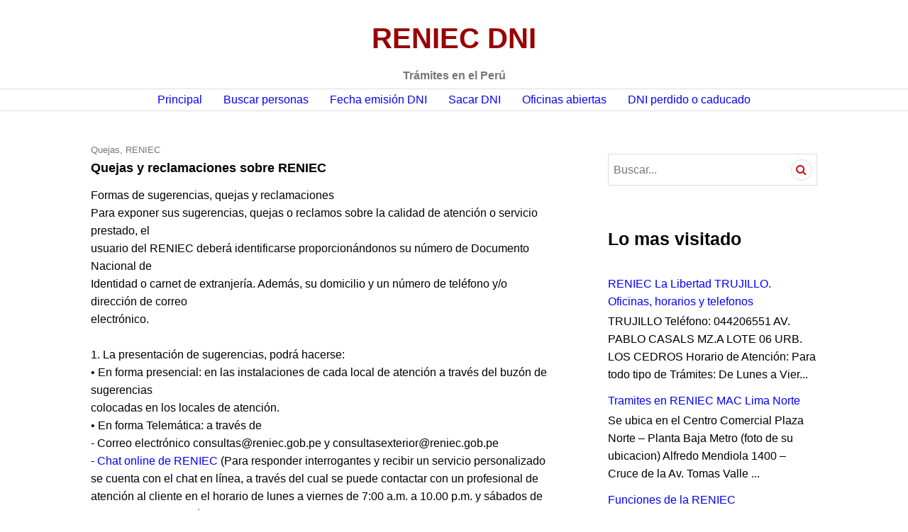

--- FILE ---
content_type: text/html; charset=UTF-8
request_url: https://www.reniecdni.com/2014/10/quejas-y-reclamaciones-sobre-reniec.html?showComment=1427747443953
body_size: 49748
content:
<!DOCTYPE html>
<html class='v2' dir='ltr' lang='es-PE' xmlns='http://www.w3.org/1999/xhtml' xmlns:b='http://www.google.com/2005/gml/b' xmlns:data='http://www.google.com/2005/gml/data' xmlns:expr='http://www.google.com/2005/gml/expr'>
<head>
<link href='https://www.blogger.com/static/v1/widgets/335934321-css_bundle_v2.css' rel='stylesheet' type='text/css'/>
<script async='async' src='//pagead2.googlesyndication.com/pagead/js/adsbygoogle.js'></script>
<a href='https://plus.google.com/108643131211129548753' rel='publisher'></a>
<meta content='3s_jMjBej65qcJdDbrcoEMRVuW6-jGf-6UJ2FQFluDw' name='google-site-verification'/>
<meta content='BF14271A20193C8B5707125229DD9F3F' name='msvalidate.01'/>
<!-- Pinned Site -->
<meta content='#FFBF00' name='msapplication-navbutton-color'/>
<meta content='RENIEC DNI' name='application-name'/>
<meta content='IE=9' http-equiv='X-UA-Compatible'/>
<!-- fin Pinned Site -->
<!-- Open Graph -->
<meta content='summary' name='twitter:card'/>
<meta content='@reniecdni' name='twitter:site'/>
<meta content='website' property='og:type'/>
<meta content='RENIEC DNI' property='og:site_name'/>
<meta content='100000479861148' property='fb:admins'/>
<link href='https://blogger.googleusercontent.com/img/b/R29vZ2xl/AVvXsEiUPEdkoOxzdhbbt37_ZgHGAyHvh2gnV-LCka6nSWbRGtY_xCeaQdwE7YKwnm4YIpLNZnz_IsDeXf4fUgzA3upgSzrBeud5T_N9hR8_1IIdeKyoO9oxtQ5RPxB2xHUSBb1SEvXaPt-WMrk/s1600/RENIEC-DNI.jpg' rel='image_src'/>
<meta content='https://blogger.googleusercontent.com/img/b/R29vZ2xl/AVvXsEiUPEdkoOxzdhbbt37_ZgHGAyHvh2gnV-LCka6nSWbRGtY_xCeaQdwE7YKwnm4YIpLNZnz_IsDeXf4fUgzA3upgSzrBeud5T_N9hR8_1IIdeKyoO9oxtQ5RPxB2xHUSBb1SEvXaPt-WMrk/s1600/RENIEC-DNI.jpg' property='og:image'/>
<meta content='https://blogger.googleusercontent.com/img/b/R29vZ2xl/AVvXsEiUPEdkoOxzdhbbt37_ZgHGAyHvh2gnV-LCka6nSWbRGtY_xCeaQdwE7YKwnm4YIpLNZnz_IsDeXf4fUgzA3upgSzrBeud5T_N9hR8_1IIdeKyoO9oxtQ5RPxB2xHUSBb1SEvXaPt-WMrk/s1600/RENIEC-DNI.jpg' name='twitter:image'/>
<meta content='RENIEC DNI: Quejas y reclamaciones sobre RENIEC' name='twitter:title'/>
<meta content='Quejas y reclamaciones sobre RENIEC : https://www.reniecdni.com/2014/10/quejas-y-reclamaciones-sobre-reniec.html' property='og:description'/>
<meta content='Quejas y reclamaciones sobre RENIEC : https://www.reniecdni.com/2014/10/quejas-y-reclamaciones-sobre-reniec.html' name='twitter:description'/>
<!-- fin Open Graph -->
<meta content='https://www.reniecdni.com/2014/10/quejas-y-reclamaciones-sobre-reniec.html' name='msapplication-starturl'/>
<meta content='https://www.reniecdni.com/2014/10/quejas-y-reclamaciones-sobre-reniec.html' property='og:url'/>
<meta content='https://www.reniecdni.com/2014/10/quejas-y-reclamaciones-sobre-reniec.html' name='twitter:url'/>
<!-- fin URL -->
<meta charset='UTF-8'/>
<meta content='width=device-width, initial-scale=1' name='viewport'/>
<meta content='text/html; charset=UTF-8' http-equiv='Content-Type'/>
<meta content='blogger' name='generator'/>
<link href='https://www.reniecdni.com/favicon.ico' rel='icon' type='image/x-icon'/>
<link href='https://www.reniecdni.com/2014/10/quejas-y-reclamaciones-sobre-reniec.html' rel='canonical'/>
<link rel="alternate" type="application/atom+xml" title="RENIEC DNI - Atom" href="https://www.reniecdni.com/feeds/posts/default" />
<link rel="alternate" type="application/rss+xml" title="RENIEC DNI - RSS" href="https://www.reniecdni.com/feeds/posts/default?alt=rss" />
<link rel="service.post" type="application/atom+xml" title="RENIEC DNI - Atom" href="https://www.blogger.com/feeds/271291979068206243/posts/default" />

<link rel="alternate" type="application/atom+xml" title="RENIEC DNI - Atom" href="https://www.reniecdni.com/feeds/4687318887485770562/comments/default" />
<!--Can't find substitution for tag [blog.ieCssRetrofitLinks]-->
<meta content='https://www.reniecdni.com/2014/10/quejas-y-reclamaciones-sobre-reniec.html' property='og:url'/>
<meta content='Quejas y reclamaciones sobre RENIEC' property='og:title'/>
<meta content='Agencias o oficinas en Lima y povincias de RENIEC, SUNAT, Banco de Credito, Banco de la Nacion. Tramites a realizar en oficinas.' property='og:description'/>
<meta content='Quejas y reclamaciones sobre RENIEC' property='og:description'/>
<title>Quejas y reclamaciones sobre RENIEC ~ RENIEC DNI</title>
<!--[if lt IE 9]> <script src="https://html5shim.googlecode.com/svn/trunk/html5.js"></script> <![endif]-->
<style id='page-skin-1' type='text/css'><!--
/*
-----------------------------------------------
Template Name  : Canard
Created Date   : Monday, February 22, 2016
License        : GNU General Public License v2 or later
----------------------------------------------- */
.video-container {
position:relative;
padding-bottom:56.25%;
padding-top:30px;
height:0;
overflow:hidden;
}
.video-container iframe, .video-container object, .video-container embed {
position:absolute;
top:0;
left:0;
width:100%;
height:100%;
}
body#layout ul{list-style-type:none;list-style:none}
body#layout ul li{list-style-type:none;list-style:none}
body#layout #headerbwrap {height:auto;}
body#layout #content {}
body#layout .widget_searchnbt {display:none;}
body#layout .search-navigationnbt {display:none;}
body#layout .social-navigationnbt {display:none;}
body#layout .widget-areanbt {display:block;}
/* Variable definitions
====================
*/
/* Use this with templates/template-twocol.html */
.section,.widget{margin:0;padding:0;}
.section, .widget {margin:0px;padding:0px;line-height: 1.6;}
.widget ul, .widget li {margin:0px;padding:0px;line-height: 1.6;   list-style-type: none;}
/*--------------------------------------------------------------
# Normalize
--------------------------------------------------------------*/
html{font-family:'Open Sans',Arial,sans-serif;-webkit-text-size-adjust:100%;-ms-text-size-adjust:100%;}
body{margin:0;}
article,aside,details,figcaption,figure,footer,header,main,menu,nav,section,summary{display:block;}
audio,canvas,progress,video{display:inline-block;vertical-align:baseline;}
audio:not([controls]){display:none;height:0;}
[hidden],template{display:none;}
a{background-color:transparent;}
a:active,a:hover{outline:0;}
abbr[title]{border-bottom:1px dotted;}
b,strong{font-weight:bold;}
dfn{font-style:italic;}
div:focus{outline:none;}
h1{font-size:2em;margin:0.67em 0;}
mark{background:#ff0;color:#000;}
mark{background:#fff;color:#000;}
small{font-size:80%;}
sub,sup{font-size:75%;line-height:0;position:relative;vertical-align:baseline;}
sup{top:-0.5em;}
sub{bottom:-0.25em;}
img{border:0;}
svg:not(:root){overflow:hidden;}
figure{margin:0 0 30px;}
hr{box-sizing:content-box;height:0;}
pre{overflow:auto;}
code,kbd,pre,samp{font-family:monospace,monospace;font-size:1em;}
button,input,optgroup,select,textarea{border-radius:0;color:inherit;font:inherit;margin:0;}
button{overflow:visible;}
button,select{text-transform:none;}
button,html input[type="button"],input[type="reset"],input[type="submit"]{-webkit-appearance:button;cursor:pointer;}
button[disabled],html input[disabled]{cursor:default;}
button::-moz-focus-inner,input::-moz-focus-inner{border:0;padding:0;}
input{line-height:normal;}
input[type="checkbox"],input[type="radio"]{box-sizing:border-box;padding:0;}
input[type="number"]::-webkit-inner-spin-button,input[type="number"]::-webkit-outer-spin-button{height:auto;}
input[type="search"]{-webkit-appearance:none;box-sizing:content-box;}
input[type="search"]::-webkit-search-cancel-button,input[type="search"]::-webkit-search-decoration{-webkit-appearance:none;}
fieldset{border:1px solid #c0c0c0;margin:0 2px;padding:0.35em 0.625em 0.75em;}
legend{border:0;padding:0;}
textarea{overflow:auto;}
optgroup{font-weight:bold;}
table{border-collapse:collapse;border-spacing:0;}
td,th{padding:0;}
/*--------------------------------------------------------------
# FontAwesome
--------------------------------------------------------------*/
blockquote:before,.back-topnbt:before,.dropdown-togglenbt:before,.main-navigationnbt .menu-item-has-children > a:after,.menu-togglenbt:before,.search-formnbt:before,.search-togglenbt:before,.sidebar-togglenbt:before,.social-navigationnbt a:before{-webkit-font-smoothing:antialiased;-moz-osx-font-smoothing:grayscale;display:inline-block;font-family:FontAwesome;font-size:24px;font-style:normal;font-weight:normal;height:30px;line-height:1.25;speak:none;text-decoration:inherit;vertical-align:top;width:30px;}
/*--------------------------------------------------------------
# Typography
--------------------------------------------------------------*/
body,button,input,select,textarea{color:##363636;font-family:'Open Sans',Arial,sans-serif;font-size:16px;font-weight: 300;}
body{line-height:1.6;}
button,input,select,textarea{line-height:1.875;}
h1,h2,h3,h4,h5,h6{clear:both;font-family:'Open Sans',Arial,sans-serif;font-weight:bold;margin-top:0;}
h1{font-size:49px;line-height:1.225;margin-bottom:30px;}
h2{font-size:39px;line-height:1.54;margin-bottom:30px;}
h3{font-size:31px;line-height:1.452;margin-bottom:30px;}
h4{font-size:25px;line-height:1.2;margin-bottom:30px;}
h5{font-size:20px;line-height:1.5;margin-bottom:30px;}
h6{font-size:16px;line-height:1.5;margin-bottom:30px;}
h1 a,h2 a,h3 a,h4 a,h5 a,h6 a{font-weight:inherit;}
p{margin-top:0;margin-bottom:30px;}
dfn,cite,em,i{font-style:italic;}
cite{font-weight:bold;}
blockquote:before,blockquote:after,q:before,q:after{content:"";}
blockquote,q{quotes:"" "";}
blockquote{color:#555;font-style:italic;margin:0 0 30px;padding:0;position:relative;}
blockquote:before{color:#ddd;content:"\f10d";float:left;}
blockquote *{margin-bottom:0;}
blockquote blockquote{margin-left:30px;margin-top:30px;}
blockquote cite{font-style:normal;}
address{margin:0 0 30px;}
code,kbd,pre,tt,var{font-family:Inconsolata,monospace;}
pre{background:#eee;border-left:2px solid #d11415;max-width:100%;overflow:auto;padding:30px;}
abbr,acronym{border-bottom:1px dotted #222;cursor:help;}
mark,xins{background:#d11415;color:#fff;padding:0 0.2em;text-decoration:none;}
big{font-size:125%;}
/*--------------------------------------------------------------
# Elements
--------------------------------------------------------------*/
html{box-sizing:border-box;}
*,*:before,*:after{box-sizing:inherit;}
body{background:#fff;}
hr{background-color:#ddd;border:0;height:1px;margin-bottom:30px;}
ul,ol{margin:0 0 30px 0;padding:0;}
ul{list-style:square inside;}
ol{list-style:decimal inside;}
li > ul,li > ol{margin-bottom:0;margin-left:30px;}
dl{margin:0;}
dt{font-weight:bold;}
dd{margin:0 0 30px;}
img{height:auto;max-width:100%;}
table{border-top:1px solid #ddd;margin:0 0 30px;text-align:left;width:100%;}
caption,th{font-family:'Open Sans',Arial,sans-serif;font-weight:bold;text-transform:uppercase;}
caption{color:#777;}
th,td{border-bottom:1px solid #ddd;padding:5px;}
thead{background:#eee;}
/*--------------------------------------------------------------
# Forms
--------------------------------------------------------------*/
button,input[type="button"],input[type="reset"],input[type="submit"]{background:#d11415;border:2px solid #d11415;color:#fff;font-family:'Open Sans',Arial,sans-serif;font-weight:bold;padding:5.5px 13px;text-transform:uppercase;}
button:active,input[type="button"]:active,input[type="reset"]:active,input[type="submit"]:active,button:focus,input[type="button"]:focus,input[type="reset"]:focus,input[type="submit"]:focus,button:hover,input[type="button"]:hover,input[type="reset"]:hover,input[type="submit"]:hover{background:#fff;color:#d11415;outline:none;}
input[type="text"],input[type="email"],input[type="url"],input[type="password"],input[type="search"],textarea{-webkit-appearance:none;background:#fff;border:1px solid #ddd;border-radius:0;box-sizing:border-box;padding:6.5px;width:100%;}
input[type="text"]:focus,input[type="email"]:focus,input[type="url"]:focus,input[type="password"]:focus,input[type="search"]:focus,textarea:focus{box-shadow:inset 0 0 15px rgba(0,0,0,0.075);outline:none;}
/* Placeholder */
::input-placeholder{color:#777;}
::-webkit-input-placeholder{color:#777;}
:-moz-placeholder{color:#777;opacity:1;}
::-moz-placeholder{color:#777;opacity:1;}
:-ms-input-placeholder{color:#777;}
.search-formnbt{margin-bottom:30px;position:relative;}
.search-formnbt:before{background:#fff;border-radius:50%;color:#d11415;content:"\f002";font-size:16px;height:28px;line-height:28px;position:absolute;right:8.5px;top:8.5px;text-align:center;width:28px;}
.search-formnbt.hover:before{background:#eee;}
.search-formnbt .search-fieldnbt{padding-right:45px;}
.search-formnbt .search-submitnbt{background:transparent;border:1px solid #ddd;border-radius:50%;color:transparent;display:block;height:30px;overflow:hidden;padding:0;position:absolute;right:7.5px;top:7.5px;width:30px;z-index:2;}
.search-formnbt .search-submitnbt:active,.search-formnbt .search-submitnbt:focus,.search-formnbt .search-submitnbt:hover{background:transparent;border-color:#ddd;color:transparent;}
/*--------------------------------------------------------------
# Navigation
--------------------------------------------------------------*/
/*--------------------------------------------------------------
## Links
--------------------------------------------------------------*/
a{color:#0000FF;font-weight:normal;text-decoration:none;}
a:active,a:focus,a:hover{color:#0000FF;}
a:focus,a:hover{text-decoration:underline;}
a:visited{font-weight:normal;}
/*--------------------------------------------------------------
## Primary Menu
--------------------------------------------------------------*/
/* Menu Toggle */
.menu-togglenbt{background:#fff;border:1px solid #ddd;border-radius:50%;color:#222;height:45px;margin-top:-22.5px;padding:0;position:absolute;right:0;top:50%;width:45px;z-index:2;}
.menu-togglenbt:active,.menu-togglenbt:focus,.menu-togglenbt:hover{background:#eee;border-color:#ddd;color:#d11415;}
.menu-togglenbt:before{content:"\f0c9";font-size:12px;height:43px;line-height:43px;width:43px;}
.togglednbt .menu-togglenbt{background:#222;border-color:#222;color:#fff;}
.togglednbt .menu-togglenbt:active,.togglednbt .menu-togglenbt:focus,.togglednbt .menu-togglenbt:hover{background:#444;border-color:#444;}
.togglednbt .menu-togglenbt:before{content:"\f00d";}
/* Dropdown Toggle */
.dropdown-togglenbt{background:#fff;border:1px solid #ddd;border-radius:50%;color:#d11415;height:30px;margin-top:-15px;padding:0;position:absolute;right:0;top:50%;width:30px;z-index:1;}
.dropdown-togglenbt:active,.dropdown-togglenbt:focus,.dropdown-togglenbt:hover{background:#eee;border-color:#ddd;color:#d11415;}
.dropdown-togglenbt:before{content:"\f078";font-size:16px;height:28px;line-height:28px;width:28px;}
.dropdown-togglenbt.togglednbt:before{content:"\f077";}
/* Main Navigation */
.main-navigationnbt{font-size:16px;line-height:1.875;margin:0;z-index:2;}
.main-navigationnbt > div{display:none;}
.main-navigationnbt.togglednbt > div{background:#222;box-shadow:0 5px 15px rgba(0,0,0,0.075);display:block;position:absolute;top:100%;margin-top:8px;padding:7.5px;width:100%;left:0;z-index:9998;}
.main-navigationnbt.togglednbt > div:before{border-bottom:6px solid #222;border-left:6px solid transparent;border-right:6px solid transparent;top:-6px;content:"";display:block;right:16.5px;position:absolute;}
.main-navigationnbt > div > ul{background:#fff;border:1px solid #ddd;padding:30px;position:relative;}
.main-navigationnbt > div > ul > li:last-child{border-bottom:1px solid #eee;}
.main-navigationnbt ul{border-bottom:1px solid #eee;list-style:none;margin:0;padding-left:0;}
.main-navigationnbt li{border-top:1px solid #eee;padding-bottom:7.5px;padding-top:7.5px;position:relative;}
.main-navigationnbt ul ul{display:none;}
.main-navigationnbt ul.togglednbt{border-bottom:0;display:block;margin-bottom:-7.5px;margin-top:7.5px;padding-left:30px;}
.main-navigationnbt a{x-color:#222;display:block;text-decoration:none;}
.main-navigationnbt a:active,.main-navigationnbt a:focus,.main-navigationnbt a:hover{color:#d11415;}
.main-navigationnbt .page_item_has_children > a,.main-navigationnbt .menu-item-has-children > a{padding-right:45px;position:relative;}
.main-navigationnbt .current_page_item > a,.main-navigationnbt .current-menu-item > a,.main-navigationnbt .current_page_ancestor > a{color:#d11415;}
/*--------------------------------------------------------------
## Social Menu
--------------------------------------------------------------*/
.social-navigationnbt{background:#fff;border-bottom:1px solid #444;display:block;padding:7.5px 0;text-align:center;overflow:hidden;}
.social-navigationnbt > div{display:block;display:-webkit-box;display:-moz-box;display:-ms-flexbox;display:-webkit-flex;display:flex;-webkit-justify-content:center;justify-content:center;}
.social-navigationnbt ul{display:block;margin:0;padding:0;}
.social-navigationnbt li{display:block;float:left;margin:0 5px;line-height:1;}
.social-navigationnbt.bottom-socialnbt li{float:none;display:inline-block;}
.social-navigationnbt li:first-child{margin-left:0;}
.social-navigationnbt li:last-child{margin-right:0;}
.social-navigationnbt a{display:block;position:relative;width:30px;height:30px;color:#222;}
.social-navigationnbt a:before{height:30px;font-size:24px;line-height:30px;width:30px;}
.social-navigationnbt a:active,.social-navigationnbt a:focus,.social-navigationnbt a:hover{color:#222;}
.social-navigationnbt a:focus{outline-color:#555;}
.social-navigationnbt a:before{content:"\f1e0";}
.social-navigationnbt a[href*="codepen.io"]:before{content:"\f1cb";}
.social-navigationnbt a[href*="digg.com"]:before{content:"\f1a6";}
.social-navigationnbt a[href*="dribbble.com"]:before{content:"\f17d";}
.social-navigationnbt a[href*="dropbox.com"]:before{content:"\f16b";}
.social-navigationnbt a[href*="mailto:"]:before{content:"\f0e0";}
.social-navigationnbt a[href*="facebook.com"]:before{content:"\f09a";}
.social-navigationnbt a[href*="flickr.com"]:before{content:"\f16e";}
.social-navigationnbt a[href*="foursquare.com"]:before{content:"\f180";}
.social-navigationnbt a[href*="github.com"]:before{content:"\f09b";}
.social-navigationnbt a[href*="plus.google.com"]:before{content:"\f0d5";}
.social-navigationnbt a[href*="instagram.com"]:before{content:"\f16d";}
.social-navigationnbt a[href*="linkedin.com"]:before{content:"\f0e1";}
.social-navigationnbt a[href*="pinterest.com"]:before{content:"\f0d2";}
.social-navigationnbt a[href*="reddit.com"]:before{content:"\f1a1";}
.social-navigationnbt a[href$="/feeds/posts/default"]:before{content:"\f09e";}
.social-navigationnbt a[href*="spotify.com"]:before{content:"\f1bc";}
.social-navigationnbt a[href*="stumbleupon.com"]:before{content:"\f1a4";}
.social-navigationnbt a[href*="tumblr.com"]:before{content:"\f173";}
.social-navigationnbt a[href*="twitch.tv"]:before{content:"\f1e8";}
.social-navigationnbt a[href*="twitter.com"]:before{content:"\f099";}
.social-navigationnbt a[href*="vimeo.com"]:before{content:"\f194";}
.social-navigationnbt a[href*="wordpress.com"]:before,.social-navigationnbt a[href*="wordpress.org"]:before{content:"\f19a";}
.social-navigationnbt a[href*="youtube.com"]:before{content:"\f167";}
/*--------------------------------------------------------------
## Secondary Menu
--------------------------------------------------------------*/
.secondary-navigationnbt{font-size:13px;line-height:1.845;padding:0 15px 0 0;text-align:center;}
.secondary-navigationnbt ul{display:block;margin:0;padding:3px 0;}
.secondary-navigationnbt li{display:block;float:left;margin:0;padding:0 10px;}
.secondary-navigationnbt li:first-child{padding-left:0;}
.secondary-navigationnbt li:last-child{padding-right:0;}
.secondary-navigationnbt li + li{border-left:1px solid #444;}
.secondary-navigationnbt a{display:block;position:relative;color:#ccc;}
.secondary-navigationnbt a:active,.secondary-navigationnbt a:focus,.secondary-navigationnbt a:hover{color:#fff;}
.secondary-navigationnbt a:focus{outline-color:#555;}
/*--------------------------------------------------------------
## Footer Menu
--------------------------------------------------------------*/
.footer-navigationnbt{border-top:1px solid #ddd;display:block;font-size:13px;line-height:1.845;padding:15px 0;text-align:center;}
.footer-navigationnbt > div{display:block;display:-webkit-box;display:-moz-box;display:-ms-flexbox;display:-webkit-flex;display:flex;-webkit-justify-content:center;justify-content:center;}
.footer-navigationnbt ul{display:block;margin:0;padding:0;}
.footer-navigationnbt li{display:block;margin:0;}
.footer-navigationnbt a{display:block;padding:3px 0;position:relative;color:#777;}
.footer-navigationnbt a:active,.footer-navigationnbt a:focus,.footer-navigationnbt a:hover{color:#d11415;}
/*--------------------------------------------------------------
## Bottom Menu
--------------------------------------------------------------*/
.bottom-navigationnbt{x-background:#222;x-border-bottom:1px solid #444;display:block;font-size:13px;line-height:1.845;padding:15px 0;text-align:center;}
.bottom-navigationnbt ul{display:block;margin:0;}
.bottom-navigationnbt li{display:block;margin:0;}
.bottom-navigationnbt a{display:block;padding:3px 0;position:relative;color:#ccc;}
.bottom-navigationnbt a:active,.bottom-navigationnbt a:focus,.bottom-navigationnbt a:hover{color:#fff;}
.bottom-navigationnbt a:focus{outline-color:#555;}
/*--------------------------------------------------------------
# Accessibility
--------------------------------------------------------------*/
.screen-reader-text{clip:rect(1px,1px,1px,1px);position:absolute!important;height:1px;width:1px;overflow:hidden;}
.screen-reader-text:focus{background-color:#fff;border-radius:0;box-shadow:0 0 2px 2px rgba(0,0,0,0.7);clip:auto!important;color:#21759b;display:block;font-size:14px;font-size:0.875rem;font-weight:bold;height:auto;left:5px;line-height:normal;padding:15px 23px 14px;text-decoration:none;top:5px;width:auto;z-index:100000;}
/*--------------------------------------------------------------
# Clearings
--------------------------------------------------------------*/
.clear:before,.clear:after,.entry-content:before,.entry-content:after,.entry-metanbt:before,.entry-metanbt:after,.footer-navigationnbt > div:before,.footer-navigationnbt > div:after,.footer-widgetnbt:before,.footer-widgetnbt:after,.hentry:before,.hentry:after,.main-navigationnbt ul:before,.main-navigationnbt ul:after,.site-headernbt:before,.site-headernbt:after,.site-contentnbt:before,.site-contentnbt:after,.site-content-innernbt:before,.site-content-innernbt:after,.site-footernbt:before,.site-footernbt:after,.site-top-innernbt:before,.site-top-innernbt:after,.social-navigationnbt > div:before,.social-navigationnbt > div:after,.secondary-navigationnbt > div:before,.secondary-navigationnbt > div:after{content:"";display:table;}
.clear:after,.entry-content:after,.entry-metanbt:after,.footer-navigationnbt > div:after,.footer-widgetnbt:after,.hentry:after,.main-navigationnbt ul:after,.site-headernbt:after,.site-contentnbt:after,.site-content-innernbt:after,.site-footernbt:after,.site-top-innernbt:after,.social-navigationnbt > div:after,.secondary-navigationnbt > div:after{clear:both;}
/*--------------------------------------------------------------
# Widgets
--------------------------------------------------------------*/
#secondarynbt .widget{font-size:16px;line-height:1.5;margin:0;padding:0 0 30px 0;word-break:break-word;}
#tertiarynbt .widget{font-size:16px;line-height:1.5;padding:0 0 30px 0;word-break:break-word;}
#secondarynbt .widget h2{font-size:25px;line-height:1.2;margin-bottom:30px;}
#tertiarynbt .widget h2{font-size:25px;line-height:1.2;margin-bottom:30px;}
#secondarynbt .widget select{margin-bottom:30px;max-width:100%;}
#tertiarynbt .widget select{margin-bottom:30px;max-width:100%;}
.widget-areanbt:before{background:#ddd;content:"";display:block;height:1px;left:0;margin-top:-30px;position:absolute;width:100%;}
/* Sidebar Toggle */
.sidebar-togglenbt{background:#fff;border:1px solid #ddd;border-radius:50%;color:#222;height:45px;margin-bottom:30px;margin-left:-22.5px;padding:0;position:relative;left:50%;width:45px;z-index:1;}
.sidebar-togglenbt:active,.sidebar-togglenbt:focus,.sidebar-togglenbt:hover{background:#eee;border-color:#ddd;color:#d11415;}
.sidebar-togglenbt.togglednbt{background:#222;border-color:#222;color:#fff;}
.sidebar-togglenbt.togglednbt:active,.sidebar-togglenbt.togglednbt:focus,.sidebar-togglenbt.togglednbt:hover{background:#444;border-color:#444;}
.sidebar-togglenbt:before{content:"\f141";font-size:16px;height:43px;line-height:43px;width:43px;}
.togglednbt.sidebar-togglenbt:before{content:"\f00d";}
.widget-areanbt{display:none;}
.togglednbt.widget-areanbt{display:block;}
/* Footer Widget */
.footer-widgetnbt{border-top:1px solid #ddd;padding:30px 0 0; background: #004A87; color: #ccc;}
.footer-widget-innernbt .widget{border-bottom:1px solid #ddd;margin-bottom:30px;}
.footer-widget-innernbt .widget:last-of-type{border-bottom:0;margin-bottom:0;}
.footer-widget-innernbt .widget:nth-of-type(4n+1){clear:left;margin-left:0;}
.footer-widget-innernbt .widget:nth-of-type(4n+4){clear:right;margin-right:0;}
.footer-widgetnbt a, .footer-widgetnbt a:active, .footer-widgetnbt a:focus, .footer-widgetnbt a:hover {
color: #ccc;
}
/*--------------------------------------------------------------
# Content
--------------------------------------------------------------*/
/*--------------------------------------------------------------
## Grid
--------------------------------------------------------------*/
.bottom-navigationnbt > div,.bottom-socialnbt > div,.entry-header-inner,.footer-navigationnbt > div,.footer-widget-innernbt,.search-navigation-innernbt,.site-branding,.site-content-innernbt,.site-infonbt,.site-top-innernbt{width:90%;}
.bottom-navigationnbt > div,.bottom-socialnbt > div,.entry-header-inner,.footer-navigationnbt > div,.footer-widget-innernbt,.header-image-inner,.search-navigation-innernbt,.site-branding,.site-content-innernbt,.site-infonbt,.site-top-innernbt{margin:0 auto;}
.site-mainnbt,.widget-areanbt{padding-top:30px;padding-bottom:30px;}
/*--------------------------------------------------------------
## Header
--------------------------------------------------------------*/
.site-headernbt{x-border-bottom:1px solid #ddd;padding:20px 0;position:relative;width:100%;}
.site-topnbt{background:#fff;color:#ccc;display:none;margin-bottom:10px;margin-top:-10px;padding:0.0px 0;}
/* Search Navigation */
.search-navigationnbt{position:absolute;top:30px;left:0;width:100%;}
.search-navigation-innernbt{position:relative;}
.search-headernbt{min-width:30px;}
.search-togglenbt{background:transparent;border:1px solid #ddd;border-radius:50%;color:#222;height:45px;padding:0;position:relative;width:45px;z-index:2;}
.search-togglenbt:active,.search-togglenbt:focus,.search-togglenbt:hover{background:#eee;border-color:#ddd;color:#d11415;}
.search-togglenbt:before{content:"\f002";font-size:16px;height:43px;line-height:43px;width:43px;}
.togglednbt .search-togglenbt{background:#222;border-color:#222;color:#fff;}
.togglednbt .search-togglenbt:active,.togglednbt .search-togglenbt:focus,.togglednbt .search-togglenbt:hover{background:#444;border-color:#444;}
.togglednbt .search-togglenbt:before{content:"\f00d";font-size:12px;}
.search-headernbt .search-formnbt{display:none;position:absolute;right:0;z-index:1;}
.search-headernbt.togglednbt .search-formnbt{display:block;}
.search-headernbt .search-formnbt{background:#222;box-shadow:0 5px 15px rgba(0,0,0,0.075);margin-top:8px;padding:7.5px;width:100%;}
.search-headernbt.togglednbt .search-togglenbt:after{border-bottom:6px solid #222;border-left:6px solid transparent;border-right:6px solid transparent;bottom:-9px;content:"";display:block;left:50%;margin-left:-6px;position:absolute;}
.search-headernbt .search-formnbt:before{right:16px;top:16px;}
.search-headernbt .search-formnbt .search-submitnbt{right:15px;top:15px;}
/* Site Branding */
.site-branding{align-items:center;display:block;display:-webkit-box;display:-moz-box;display:-ms-flexbox;display:-webkit-flex;display:flex;-webkit-flex-direction:column;flex-direction:column;-webkit-justify-content:center;justify-content:center;min-height:45px;position:relative;text-align:center;word-break:break-word;z-index:1;}
.site-titlenbt{color:#990000;font-size:25px;line-height:1.2;margin:0 60px;padding:0;}
.site-titlenbt a{color:inherit;}
.site-titlenbt a:active,.site-titlenbt a:focus,.site-titlenbt a:hover{color:#222;}
.site-descriptionnbt{color:#777;font-family:'Open Sans',Arial,sans-serif;font-size:16px;line-height:1.875;margin:0 60px;padding:3px 0;text-transform:none;}
/* Site Social */
.site-socialnbt{background:#222;border-bottom:1px solid #444;padding:7.5px 0;}
.site-social-innernbt{display:block;display:-webkit-box;display:-moz-box;display:-ms-flexbox;display:-webkit-flex;display:flex;-webkit-justify-content:center;justify-content:center;}
/*--------------------------------------------------------------
## Footer
--------------------------------------------------------------*/
.site-footernbt{background:#222;padding:7.5px 0;position:relative;}
.site-infonbt{color:#ccc;font-size:13px;line-height:1.845;padding:3px 0;text-align:center;}
.site-infonbt a{color:#ccc;}
.site-infonbt a:active,.site-infonbt a:focus,.site-infonbt a:hover{color:#fff;}
.site-infonbt a:focus{outline-color:#555;}
.site-infonbt .sep{color:#444;font-size:16px;line-height:1.5;vertical-align:bottom;}
.site-infonbt .sep:hover{-webkit-transform:rotate(360deg);transform:rotate(360deg);}
/*--------------------------------------------------------------
## Posts & Pages
--------------------------------------------------------------*/
.hentry{margin:0 0 30px;}
.blognbt .hentry{border-top:1px solid #eee;padding-top:00px;}
.blognbt .hentry:first-of-type{border-top:0;margin-top:-30px;}
.bylinenbt img{border-radius:50%;float:left;margin-right:5px;}
.entry-content{margin:0 0 10px 0;}
.more-linknbt{white-space:nowrap;}
/* Entry Header */
.blognbt .hentry .entry-title{font-size:18px;line-height:1.2;margin:0 0 15px 0;}
.blognbt .hentry.type-page .entry-title{margin:0;}
/* Entry Meta */
.entry-metanbt{font-family:'Open Sans',Arial,sans-serif;font-size:13px;line-height:1.54;padding:5px 0;text-transform:none;}
.content-areanbt .entry-metanbt,.content-areanbt .entry-metanbt a{color:#777;}
.content-areanbt .entry-metanbt a:active,.content-areanbt .entry-metanbt a:focus,.content-areanbt .entry-metanbt a:hover{color:#222;}
/* Entry Footer */
.entry-footer{color:#777;display:block;float:left;font-family:'Open Sans',Arial,sans-serif;font-size:13px;font-weight:bold;line-height:1.54;margin-bottom:30px;text-transform:uppercase;width:100%;}
.page .entry-footer{float:none;margin-bottom:0;width:100%;}
.entry-footer a{color:#777;}
.entry-footer a:active,.entry-footer a:focus,.entry-footer a:hover{color:#222;}
.entry-footer .bylinenbt,.entry-footer .cat-linksnbt,.entry-footer .comments-linknbt,.entry-footer .edit-linknbt,.entry-footer .posted-onnbt{border-top:1px solid #eee;display:block;padding:5px 0;}
.entry-footer > span:last-of-type{border-bottom:1px solid #eee;}
.entry-footer .cat-linksnbt,.entry-footer .comments-linknbt{float:none;}
/*--------------------------------------------------------------
# Media
--------------------------------------------------------------*/
embed,iframe,object,video,.fb_iframe_widget,.video-player,.wp-audio-shortcode{margin-bottom:30px;max-width:100%;}
/*--------------------------------------------------------------
# Transitions
--------------------------------------------------------------*/
button,input,textarea,.search-formnbt:before,.sitenbt,.site-infonbt .sep{transition:all 350ms ease-in-out;}
a{transition:color 350ms ease-in-out,background-color 350ms ease-in-out;}
/*--------------------------------------------------------------
# Adsense
--------------------------------------------------------------*/
.c_sublnk {margin: 15px auto 15px 0px; min-width: 200px;}
/*--------------------------------------------------------------
# Responsive
--------------------------------------------------------------*/
/*--------------------------------------------------------------
## x >= 600px
--------------------------------------------------------------*/
@media screen and (min-width: 600px) {
.site-logo-link{max-width:580px;}
.menu-togglenbt{height:60px;margin-top:-30px;width:60px;}
.menu-togglenbt:before{font-size:16px;height:58px;line-height:58px;width:58%;}
.main-navigationnbt.togglednbt > div:before{right:24px;}
.sidebar-togglenbt{height:60px;margin-bottom:60px;margin-left:-30px;width:60px;}
.sidebar-togglenbt:before{height:58px;line-height:58px;width:58px;}
#secondarynbt .widget{padding-bottom:30px;}
#tertiarynbt .widget{padding-bottom:30px;}
.footer-widgetnbt{padding-top:60px;}
.footer-widget-innernbt .widget{border-bottom:0;margin-bottom:0;}
.site-mainnbt,.widget-areanbt{padding-top:60px;}
.widget-areanbt:before{margin-top:-60px;}
.site-branding{min-height:60px;}
.site-descriptionnbt,.site-titlenbt{margin:0 90px;}
.site-titlenbt{font-size:31px;line-height:1.452;}
.search-togglenbt{height:60px;width:60px;}
.search-togglenbt:before{font-size:24px;height:58px;line-height:58px;width:58px;}
.togglednbt .search-togglenbt:before{font-size:16px;}
.blognbt .hentry{margin-bottom:50px;padding-top:10px;}
.blognbt .hentry:first-of-type{margin-top:-30px;}
.c_sublnk {margin: 15px auto 15px 360px; min-width: 200px;}
}
/*--------------------------------------------------------------
## x >= 768px
--------------------------------------------------------------*/
@media screen and (min-width: 768px) {
body{font-size:16px;}
.bottom-navigationnbt > div,.bottom-socialnbt > div,.entry-header-inner,.footer-navigationnbt > div,.footer-widget-innernbt,.search-navigation-innernbt,.site-branding,.site-content-innernbt,.site-infonbt,.site-top-innernbt{width:648px;}
.footer-widget-innernbt .widget{width:294px;}
.footer-widget-innernbt .widget{float:left;}
.footer-widget-innernbt .widget{margin-left:30px;margin-right:30px;}
.footer-widget-innernbt .widget:nth-of-type(even){clear:right;margin-right:0;}
.footer-widget-innernbt .widget:nth-of-type(odd){clear:left;margin-left:0;}
.site-titlenbt{font-size:40px;line-height:1.225;}
}
/*--------------------------------------------------------------
## x >= 840px
--------------------------------------------------------------*/
@media screen and (min-width: 840px) {
.bottom-navigationnbt > div,.bottom-socialnbt > div,.entry-header-inner,.footer-navigationnbt > div,.footer-widget-innernbt,.search-navigation-innernbt,.site-branding,.site-content-innernbt,.site-infonbt,.site-top-innernbt{width:720px;}
.footer-widget-innernbt .widget{width:330px;}
}
/*--------------------------------------------------------------
## x >= 960px
--------------------------------------------------------------*/
@media screen and (min-width: 960px) {
.site-headernbt {position: relative;padding: 30px 0;padding: 30px 0px 10px 0px;}
.site-topnbt {position: absolute;top: 0px; margin-top: 0px;width: 100%;}
.menu-togglenbt{display:none;}
.main-navigationnbt{float:left;}
.main-navigationnbt{z-index:1;}
.main-navigationnbt > div{display:block;margin:0 auto;width:auto;}
.main-navigationnbt.togglednbt > div{background:#fff;border:0;box-shadow:none;position:relative;top:auto;margin-top:0;width:100%;left:auto;padding:0;z-index:9998;}
.main-navigationnbt > div:before{background:#fff;content:"";display:block;height:100%;position:absolute;width:1px;z-index:1;}
.main-navigationnbt > div > ul{border:0;padding:0;}
.main-navigationnbt > div > ul > li:last-child{border-bottom:0;}
.main-navigationnbt ul{border-bottom:0;}
.main-navigationnbt ul.togglednbt{border-bottom:0;display:none;margin-bottom:0;margin-top:0;padding-left:0;}
.main-navigationnbt li{border-top:0;float:left;padding:0 15px;}
.main-navigationnbt .nav-menu > li + li{x-border-left:1px solid #eee;}
.main-navigationnbt .menu-item-has-children{padding-right:38.5px;position:relative;}
.main-navigationnbt .page_item_has_children > a,.main-navigationnbt .menu-item-has-children > a{padding-right:0;position:static;}
.main-navigationnbt .menu-item-has-children > a:after{color:#d11415;content:"\f078";font-size:16px;height:16px;line-height:1;margin-top:-8px;position:absolute;top:50%;right:15px;width:16px;}
.main-navigationnbt ul ul .menu-item-has-children > a:after{-webkit-transform:rotate(-90deg);transform:rotate(-90deg);}
.main-navigationnbt ul ul{background:#fff;border:1px solid #ddd;box-shadow:0 5px 15px rgba(0,0,0,0.075);float:left;padding:15px 0;position:absolute;top:1.875em;left:-999em;z-index:99999;}
.main-navigationnbt ul ul ul{left:-999em;top:-16px;}
.main-navigationnbt ul ul a{width:208px;}
.main-navigationnbt ul ul li{background:#fff;}
.main-navigationnbt ul li:hover > ul,.main-navigationnbt ul .focus > ul{display:block;left:auto;margin-left:-16px;}
.main-navigationnbt ul ul li:hover > ul,.main-navigationnbt ul ul .focus > ul{left:100%;}
.bottom-socialnbt{display:none;}
.social-navigationnbt{border-bottom:0;float:right;padding-bottom:0;padding-left:15px;padding-top:0;}
.social-navigationnbt a:before{font-size:25px;}
.secondary-navigationnbt{display:block;float:left;}
.bottom-navigationnbt{display:none;}
.footer-navigationnbt ul{padding:3px 0;}
.footer-navigationnbt li{border-top:0;float:left;padding:0 10px;}
.footer-navigationnbt li:first-child{padding-left:0;}
.footer-navigationnbt li:last-child{padding-right:0;}
.footer-navigationnbt li + li{border-left:1px solid #eee;}
.footer-navigationnbt a{padding:0;}
.sidebar-togglenbt{display:none;}
.widget-areanbt{display:block;}
.entry-header-inner,.footer-navigationnbt > div,.footer-widget-innernbt,.header-image-inner,.search-navigation-innernbt,.site-branding,.site-content-innernbt,.site-infonbt,.site-top-innernbt{x-width:934px;width:950px;}
.site-mainnbt{x-width:615px;width:641px;}
.widget-areanbt{width:310px;}
.footer-widget-innernbt .widget{width:165px;}
.site-mainnbt{x-border-right:1px solid #ddd;float:left;padding-right:60px;}
.widget-areanbt{x-border-left:1px solid #ddd;float:right;margin-left:-1px;padding-left:15px;padding-top:60px;}
.widget-areanbt:before{display:none;}
.footer-widget-innernbt .widget:nth-of-type(even),.footer-widget-innernbt .widget:nth-of-type(odd){clear:none;margin-left:30px;margin-right:30px;}
.footer-widget-innernbt .widget:nth-of-type(4n+1){clear:left;margin-left:0;}
.footer-widget-innernbt .widget:nth-of-type(4n+4){clear:right;margin-right:0;}
.no-site-branding .site-headernbt{padding-top:0;}
.site-topnbt{display:block;}
.no-site-branding .site-topnbt{margin:0;}
.site-branding{min-height:0;}
.site-descriptionnbt,.site-titlenbt{padding-left:0;padding-right:0;}
.search-navigationnbt{border-top:1px solid #ddd;border-bottom:1px solid #ddd;margin-bottom:-10px;margin-top:0px;padding-top:0px;position:relative;top:auto;}
.no-site-branding .site-branding + .search-navigationnbt{margin-top:0;}
.search-navigation-innernbt{align-items:center;-webkit-align-items:center;display:block;display:-webkit-box;display:-moz-box;display:-ms-flexbox;display:-webkit-flex;display:flex;-webkit-justify-content:center;justify-content:center;}
.search-togglenbt{height:30px;width:30px;z-index:0;border: 1px solid #fff;}
.search-togglenbt:before{font-size:16px;height:28px;line-height:28px;width:28px;}
.search-headernbt.togglednbt .search-togglenbt:before{font-size:12px;}
.header-image{border-top:1px solid #ddd;margin:30px 0 -15px;padding:30px 0 15px;}
.no-site-branding .header-image{margin-top:0;}
}
/*--------------------------------------------------------------
## x >= 1080px
--------------------------------------------------------------*/
@media screen and (min-width: 1080px) {
.entry-header-inner,.footer-navigationnbt > div,.footer-widget-innernbt,.header-image-inner,.search-navigation-innernbt,.site-branding,.site-content-innernbt,.site-infonbt,.site-top-innernbt{x-width:1024px;width:1024px;}
.site-mainnbt{x-width:705px;width:715px;}
.widget-areanbt{width:310px;}
.footer-widget-innernbt .widget{width:195px;}
}
/*--------------------------------------------------------------
## x >= 1380px
--------------------------------------------------------------*/
@media screen and (min-width: 1380px) {
.entry-header-inner,.footer-navigationnbt > div,.footer-widget-innernbt,.header-image-inner,.search-navigation-innernbt,.site-branding,.site-content-innernbt,.site-infonbt,.site-top-innernbt{width:1260px;}
.site-mainnbt{width:930px;}
.widget-areanbt{width:331px;}
.entry-footer,.footer-widget-innernbt .widget{width:270px;}
}
h2.date-header{margin:10px 0;display:none;}
.main .widget{margin:0 0 5px;padding:0 0 2px;}
.main .Blog{border-bottom-width:0;}
#header .description{}
#comments{padding:10px;margin-bottom:20px;}
#comments h4{font-size:22px;margin-bottom:10px;}
.deleted-comment{font-style:italic;color:gray;}
#blog-pager-newer-link{float:left;}
#blog-pager-older-link{float:right;}
#blog-pager{text-align:center;padding:5px;margin:10px 0;}
.feed-links{clear:both;}
.comment-form{}
#navbar-iframe{height:0;visibility:hidden;display:none;}
.author-profile{background:#f6f6f6;border:1px solid #eee;margin:10px 0 10px 0;padding:8px;overflow:hidden;}
.author-profile img{border:1px solid #ddd;float:left;margin-right:10px;}
.post-iconspbt{margin:5px 0 0 0;padding:0;}
.post-locationpbt{margin:5px 0;padding:0;}
.related-postbwrap{margin:10px auto 0;}
.related-postbwrap h4{font-weight:bold;margin:0 0 .5em;}
.related-post-style-2,.related-post-style-2 li{list-style:none;margin:0;padding:0;}
.related-post-style-2 li{border-top:1px solid #eee;overflow:hidden;padding:10px 0;}
.related-post-style-2 li:first-child{border-top:none;}
.related-post-style-2 .related-post-item-thumbnail{width:80px;height:80px;max-width:none;max-height:none;background-color:transparent;border:none;float:left;margin:2px 10px 0 0;padding:0;}
.related-post-style-2 .related-post-item-title{font-weight:bold;font-size:100%;}
.related-post-style-2 .related-post-item-summary{display:block;}
.related-post-style-3,.related-post-style-3 li{margin:0;padding:0;list-style:none;word-wrap:break-word;overflow:hidden;}
.related-post-style-3 .related-post-item{display:block;float:left;width:160px;height:auto;padding:10px;border-left:0 solid #eee;margin-bottom:-989px;padding-bottom:999px;}
.related-post-style-3 .related-post-item:first-child{border-left:none;}
.related-post-style-3 .related-post-item-thumbnail{display:none;margin:0 0 10px;width:160px;height:auto;max-width:100%;max-height:none;background-color:transparent;border:none;padding:0;}
.related-post-style-3 .related-post-item-title{font-weight:normal;text-decoration:none;}
.pbtsharethisbutt{overflow:hidden;padding:5px 0 0;margin:0;text-transform:none;float:left;}
.pbtsharethisbutt a {padding-left:5px;padding-right:5px;}
.separator a[style="margin-left: 1em; margin-right: 1em;"] {margin-left: auto!important;margin-right: auto!important;}
.separator a[style="clear: left; float: left; margin-bottom: 1em; margin-right: 1em;"] {clear: none !important; float: none !important; margin-bottom: 0em !important; margin-right: 0em !important;}
.separator a[style="clear: left; float: left; margin-bottom: 1em; margin-right: 1em;"] img {float: left !important; margin: 0px 10px 10px 0px;}
.separator a[style="clear: right; float: right; margin-bottom: 1em; margin-left: 1em;"] {clear: none !important; float: none !important; margin-bottom: 0em !important; margin-left: 0em !important;}
.separator a[style="clear: right; float: right; margin-bottom: 1em; margin-left: 1em;"] img {float: right !important; margin: 0px 0px 10px 10px;}
.PopularPosts .widget-content ul li{padding:6px 0;}
.reaction-buttons table{border:none;margin-bottom:5px;}
.reaction-buttons table,.reaction-buttons td{border:none!important;}
.pbtthumbimg{float:left;margin:0 10px 5px 0;padding:4px;border:0 solid #eee;background:none;width:auto;height:150px;}
.status-msg-wrap{font-size:110%;width:90%;margin:0px auto 60px;position:relative;}

--></style>
<script async='async' src='https://ajax.googleapis.com/ajax/libs/jquery/1.11.3/jquery.min.js' type='text/javascript'></script>
<style type='text/css'>
.pbtsharethisbutt {float:none;}
</style>
<!-- PROPIO -->
<style type='text/css'>

.status-msg-border
     {border: 0px}

h1 a, h1 a:active,h1 a:focus,h1 a:hover, h1 a:visited
     {x-color:#000000;font-weight:bold;text-decoration:none;}
h3.site-titlenbt a, h3.site-titlenbt a:active,h3.site-titlenbt a:focus,h3.site-titlenbt a:hover, h3.site-titlenbt a:visited
     {color:#990000;font-weight:bold;text-decoration:none;}
span.cat-linksnbt a
     {color:#0000FF;font-weight:normal;text-decoration:none;}
.Header h3 {
    margin-bottom: 10px;
  }
.date-outer {
	clear: both;
  }
.entry-content h2 {
	font-size: 120%;
	margin: 5px auto;
}
.entry-content h3 {
	font-size: 120%;
	margin: 5px auto;
}
.post-outer {
   clear: both;
}
.widget .post-body li {
    padding-top: 8px;
    padding-bottom: 8px;
    list-style-type: decimal;
}
.widget .post-body ul {
    padding: 0px;
}

.item-control {
    display: inline;
}

ul.share-links {display: inline;}
ul.share-links li { list-style-type: none; float: left; }
ul.share-links li a i {
    color: #fff;
    width: 100px;
    height: 55px;
    border-radius: 2px;
    font-size: 15px;
    margin-right: 10px;
    padding-top: 18%;
    text-align: left;
    text-indent: 12px;
    transition: all 0.2s ease-in-out;
    cursor: pointer;
    padding-left: 2px;
}
ul.share-links li a i:hover { opacity: .7; }
.widget .post-body li {
    list-style-type: none; 
}

.fa-facebook-text:before {
  content: "\f09a\20 facebook";
}
.fa-twitter-text:before {
  content: "\f099\20 twitter";
}
.fa-google-text:before {
  content: "\f0d5\20 google+";
}
.fa-envelope-text:before {
  content: "\f003\20 eMail";
}
.fa-whatsapp-text:before {
    content: "\f232\20 whatsapp";
}
.fa-facebook-text { background:#3b5998 } 
.fa-twitter-text { background:#00aced }
.fa-google-text { background:#dd4b39 }
.fa-envelope-text { background:#62BC0F }
.fa-whatsapp-text { background:#11ae09 }

.fa { padding-right: 10px;}

.outer-div { margin: 20px 0px; padding: 10px 0px; text-align: center; }
.inner-div { display: inline-block; padding: 0px; margin: 0px}
.ads_responsive_1 { width: 300px; height: 250px;}
@media(min-width: 500px) { .ads_responsive_1 { width: 336px; height: 280px;} }
@media(min-width: 1380px) { .ads_responsive_1 { width: 728px; height: 90px;} }

.widget .post-body ul {
    padding: 0;
}
.justy {
    text-align: justify;
    text-justify: inter-word;
    align: justify;
}
h3#agencia2 {
   font-size: 25px;
}
.mh2 {
   font-size: 25px;
   font-weight:bold;
}

</style>
<link href='https://www.blogger.com/dyn-css/authorization.css?targetBlogID=271291979068206243&amp;zx=5c19d617-e2b1-47e4-9241-9408a6e47bdc' media='none' onload='if(media!=&#39;all&#39;)media=&#39;all&#39;' rel='stylesheet'/><noscript><link href='https://www.blogger.com/dyn-css/authorization.css?targetBlogID=271291979068206243&amp;zx=5c19d617-e2b1-47e4-9241-9408a6e47bdc' rel='stylesheet'/></noscript>
<meta name='google-adsense-platform-account' content='ca-host-pub-1556223355139109'/>
<meta name='google-adsense-platform-domain' content='blogspot.com'/>

<!-- data-ad-client=ca-pub-3754454868298564 -->

</head>
<body class='blognbt' id='' itemscope='itemscope' itemtype='http://schema.org/WebPage'>
<script type='application/ld+json'>
{
 "@context": "http://schema.org",
 "@type": "Organization",
 "url": "https://www.reniecdni.com/",
 "name": "RENIEC DNI",
 "description" : "Trámites RENIEC en el Perú",
 "logo": "https://blogger.googleusercontent.com/img/b/R29vZ2xl/AVvXsEiUPEdkoOxzdhbbt37_ZgHGAyHvh2gnV-LCka6nSWbRGtY_xCeaQdwE7YKwnm4YIpLNZnz_IsDeXf4fUgzA3upgSzrBeud5T_N9hR8_1IIdeKyoO9oxtQ5RPxB2xHUSBb1SEvXaPt-WMrk/s1600/RENIEC-DNI.jpg",
 "sameAs": [
     "https://www.facebook.com/reniecdni",
     "https://twitter.com/reniecdni"
 ]
}
</script>
<div id='fb-root'></div>
<div class='sitenbt' id='pagenbt'>
<a class='skip-link screen-reader-text' href='#contentnbt'>Skip to content</a>
<header class='site-headernbt' id='mastheadnbt' role='banner'>
<div class='site-topnbt'>
<div class='site-top-innernbt'>
<!-- main secondary navigation -->
<nav class='secondary-navigationnbt' role='navigation'>
<div class='secondarymenuarea no-items section' id='secondarymenuarea'>
</div>
</nav>
</div><!-- .site-top-inner -->
</div><!-- .site-top -->
<div class='site-branding'>
<div class='siteheaderarea section' id='siteheaderarea'><div class='widget Header' data-version='1' id='Header1'>
<div id='header-inner'>
<div class='titlewrapper'>
<h3 class='site-titlenbt'>
<a href='https://www.reniecdni.com/'>RENIEC DNI</a>
</h3>
</div>
<h2 class='site-descriptionnbt'>Trámites en el Perú</h2>
</div>
</div></div>
</div><!-- .site-branding -->
<div class='search-navigationnbt' id='search-navigationnbt'>
<div class='search-navigation-innernbt'>
<nav class='main-navigationnbt' id='site-navigationnbt' role='navigation'>
<div class='menu-nbt-menu-container'>
<ul class='menunbt' id='primary-menunbt'>
<li><a href='https://www.reniecdni.com/'>Principal</a></li>
<li><a href='https://www.esmiperu.com/2016/04/reniec-buscar-personas-por-dni-nombres.html'>Buscar personas</a></li>
<li><a href='https://www.reniecdni.com/2020/05/como-saber-la-fecha-de-emision-del-dni.html'>Fecha emisión DNI</a></li>
<li><a href='https://www.reniecdni.com/2020/05/certificado-de-inscripcion-c4-reemplzao.html'>Sacar DNI</a></li>
<li><a href='https://www.esmiperu.com/2020/07/reniec-abrio-oficinas-en-lima-y.html'>Oficinas abiertas</a></li>
<li><a href='https://www.reniecdni.com/2020/05/dni-vencido-caducado-o-perdido-durante.html'>DNI perdido o caducado</a></li>
</ul>
</div>
</nav><!-- #site-navigation -->
<!-- #search-header -->
</div><!-- .search-navigation-inner -->
</div><!-- #search-navigation -->
</header><!-- #masthead -->
<div class='site-contentnbt' id='contentnbt'>
<div class='site-content-innernbt'>
<!-- b:if cond='data:blog.pageType != &quot;static_page&quot;'> <b:if cond='data:blog.pageType != &quot;item&quot;'> <b:if cond='data:blog.url != data:blog.homepageUrl'> <div style='margin: 20px 20px auto 20px;'> &lt;!- - lnk_adaptable_1 - -&gt; &lt;ins class=&quot;adsbygoogle&quot; style=&quot;display:block&quot; data-ad-client=&quot;ca-pub-3754454868298564&quot; data-ad-slot=&quot;1624162473&quot; data-ad-format=&quot;link&quot;&gt;&lt;/ins&gt; &lt;script&gt; (adsbygoogle = window.adsbygoogle || []).push({}); &lt;/script&gt; </div> </b:if> </b:if> </b:if -->
<div class='content-areanbt' id='primarynbt'>
<div class='site-mainnbt' id='mainnbt' role='main'>
<div class='sitemainblogarea section' id='sitemainblogarea'><div class='widget Blog' data-version='1' id='Blog1'>
<div class='blog-posts hfeed'>

        <div class="date-outer">
    
<h2 class='date-header'><span>lunes, 6 de octubre de 2014</span></h2>

        <div class="date-posts">
    
<div class='post-outer'>
<span itemprop='breadcrumb' itemscope='itemscope' itemtype='https://schema.org/BreadcrumbList'>
<span itemprop='itemListElement' itemscope='itemscope' itemtype='https://schema.org/ListItem'>
<meta content='https://www.reniecdni.com/search/label/Quejas' itemprop='url'/>
<meta content='Quejas' itemprop='name'/>
<meta content='https://www.reniecdni.com/search/label/Quejas' itemprop='item'/>
<meta content='0' itemprop='position'/>
</span>
<span itemprop='itemListElement' itemscope='itemscope' itemtype='https://schema.org/ListItem'>
<meta content='https://www.reniecdni.com/search/label/RENIEC' itemprop='url'/>
<meta content='RENIEC' itemprop='name'/>
<meta content='https://www.reniecdni.com/search/label/RENIEC' itemprop='item'/>
<meta content='1' itemprop='position'/>
</span>
</span>
<article class='post hentry' id='https://www.reniecdni.com/2014/10/quejas-y-reclamaciones-sobre-reniec.html#4687318887485770562' itemprop='mainEntityOfPage' itemscope='itemscope' itemtype='https://schema.org/Article'>
<a name='4687318887485770562'></a>
<header class='entry-header'>
<div class='entry-metanbt'><span class='cat-linksnbt'><a href='https://www.reniecdni.com/search/label/Quejas' rel='tag'>Quejas</a>, <a href='https://www.reniecdni.com/search/label/RENIEC' rel='tag'>RENIEC</a></span></div>
<h1 class='post-title entry-title' itemprop='headline'>
Quejas y reclamaciones sobre RENIEC
</h1>
</header>
<div class='post-header-line-1'></div>
<div class='post-body' id='post-body-4687318887485770562' itemprop='text'>
<abbr class='published' content='2014-10-06T19:22:00-07:00' itemprop='datePublished' title='2014-10-06T19:22:00-07:00'></abbr>
<abbr class='updated' content='2015-08-30T03:28:34Z' itemprop='dateModified' title='2015-08-30T03:28:34Z'></abbr>
<meta content='https://1.bp.blogspot.com/-KrqyDPcHFOk/W1VT320Q-aI/AAAAAAAAIcc/UZkG0lmlWy8tIvqsUzfLyFCLKfUm4Cu5wCLcBGAs/s1600/RENIEC-DNI.jpg' itemprop='image'/>
<meta content='true' itemprop='mainEntityOfPage'/>
<meta content='https://1.bp.blogspot.com/-KrqyDPcHFOk/W1VT320Q-aI/AAAAAAAAIcc/UZkG0lmlWy8tIvqsUzfLyFCLKfUm4Cu5wCLcBGAs/s1600/RENIEC-DNI.jpg' itemprop='image'/>
<span class='entry-content'>
Formas de sugerencias, quejas y reclamaciones<br />
Para exponer sus sugerencias, quejas o reclamos sobre la calidad de atención o servicio prestado, el <br />
usuario del RENIEC deberá identificarse proporcionándonos su número de Documento Nacional de <br />
Identidad o carnet de extranjería. Además, su domicilio y un número de teléfono y/o dirección de correo <br />
electrónico.<br />
<br />
1. La presentación de sugerencias, podrá hacerse: <br />
&#8226; En forma presencial: en las instalaciones de cada local de atención a través del buzón de sugerencias <br />
colocadas en los locales de atención.<br />
&#8226; En forma Telemática: a través de <br />
- Correo electrónico consultas@reniec.gob.pe y consultasexterior@reniec.gob.pe<br />
- <a href="http://helpdeskchat.reniec.gob.pe:8080/webchat/userinfo.jsp?chatID=sb0rU7948b&amp;workgroup=callcenter@workgroup.helpdeskchat.reniec.gob.pe" target="_blank">Chat online de RENIEC</a> (Para responder interrogantes y recibir un servicio personalizado se cuenta con el chat en línea, a través del cual se puede contactar con un profesional de atención al cliente en el horario de lunes a viernes de 7:00 a.m. a 10.00 p.m. y sábados de 8:30 a.m. a 4:30 p.m. )<br />
- Teléfono (anexo telefónico) de <a href="http://reniecdni.blogspot.com/2014/09/reniec-lima-oficinas-y-horarios-de.html">las agencias RENIEC en Lima</a> y a <a href="http://reniecdni.blogspot.com/search/label/Oficinas%20RENIEC">nivel nacional en la agencias en todo el Perú</a><br />
- Línea 0800-11040 ALO RENIEC (línea gratuita a nivel nacional).  El RENIEC pone a disposición del público la línea telefónica informativa y gratuita de número: 0800-11040, que atiende a nivel nacional, absolviendo consultas o dudas sobre los procedimientos a implementar. Su horario de atención es de lunes a viernes de 8:30 a.m. a 4:30 p.m. y sábados de 9:00 a.m. a 12:30 p.m.<br />
<br />
&#8226; En forma virtual: a través del <a href="http://www.reniec.gob.pe/portal/homeContacto.htm" target="_blank">portal de RENIEC www.reniec.gob.pe</a><br />
<br />
2. La presentación de quejas, se hará: <br />
&#8226; Por escrito. <br />
<br />
3. La presentación de reclamos, se hará:<br />
&#8226; En forma presencial: en las instalaciones de cada local de atención y a través del &#8220;Libro de Reclamaciones&#8221;. <br />
<br />
Nota: En caso el ciudadano, mediante los servicios de forma Telemática manifieste su deseo de realizar un <br />
reclamo formal se le orientará para que pueda hacerlo de forma presencial.<br />
<br />
Tambien puedes comentar aqui tu caso en la seccion "Déjanos tus comentarios". <br />
<br />
-------------------------------------------------------------------------------<br />
Medidas de subsanación o compensación en caso de incumplimiento de compromisos<br />
<br />
Los usuarios que consideren que el RENIEC ha incumplido con uno o más de sus compromisos, afectando <br />
sus derechos, podrán manifestarlo a través de los siguientes medios: <br />
&#8226; Vía correo electrónico a la siguiente dirección: <a href="http://www.reniec.gob.pe/portal/homeContacto.htm">http://www.reniec.gob.pe/portal/homeContacto.htm</a><br />
&#8226; Carta simple entregada en cualquiera de nuestras oficinas a nivel nacional o en los Consulados del Perú <br />
en el exterior.<br />
El RENIEC enviará al usuario afectado una comunicación en donde se detallará los motivos que originaron <br />
el incumplimiento y las medidas adoptadas al respecto, presentando las disculpas del caso. 
</span>
<div class='sharethis-inline-share-buttons'></div>
<div style='width: 100%; clear: both;  margin: 20px 25px 25px 0px;'><div style='margin: 0 auto; width:300px'>
<!-- ads_adaptable_1 -->
<ins class="adsbygoogle"
     style="display:block"
     data-ad-client="ca-pub-3754454868298564"
     data-ad-slot="9630896070"
     data-ad-format="rectangle"></ins>
<script>
(adsbygoogle = window.adsbygoogle || []).push({});
</script>
</div></div>
</div>
<div style='clear: both;'></div>
<div class='entry-metanbt'>
<span class='post-author vcard'>Por&nbsp;<span class='fn' itemprop='author' itemscope='itemscope' itemtype='https://schema.org/Person'><span itemprop='name'>Amanda M.</span></span></span>&nbsp;/&nbsp;
<meta content='https://www.reniecdni.com/2014/10/quejas-y-reclamaciones-sobre-reniec.html' itemprop='url'/><a class='timestamp-link' href='https://www.reniecdni.com/2014/10/quejas-y-reclamaciones-sobre-reniec.html' rel='bookmark' title='permanent link'><span class='published updated' title='2014-10-06T19:22:00-07:00'>19:22</span></a>&nbsp;/&nbsp;
<a class='comment-link' href='https://www.reniecdni.com/2014/10/quejas-y-reclamaciones-sobre-reniec.html#comment-form' onclick=''>
77 comentarios
</a>
&nbsp;/&nbsp;
<div id='organization-example' itemprop='publisher' itemscope='itemscope' itemtype='https://schema.org/Organization'>
<a href='https://www.facebook.com/reniecdni/' itemprop='url'>
<span itemprop='logo' itemscope='itemscope' itemtype='https://schema.org/ImageObject'>
<img alt='Logo Muñoz, Amanda' itemprop='url' src='https://2.bp.blogspot.com/-tJyq2e-1sXE/W0oVXaR6BcI/AAAAAAAAIcA/NJLun-RzDR4NaV0QsWnsF0scU6ZihSn8gCLcBGAs/s40/AM.jpg'/>
</span>
<meta content='Muñoz, Amanda' itemprop='name'/>
</a>
</div>
</div>
<div class='post-location post-locationpbt'>
</div>
</article>
<div style='clear: both;'></div>
<div class='blog-pager' id='blog-pager'>
<span id='blog-pager-newer-link'>
<a class='blog-pager-newer-link' href='https://www.reniecdni.com/2014/10/pagos-agentes-banco-nacion.html' id='Blog1_blog-pager-newer-link' title='Entrada más reciente'>Entrada más reciente</a>
</span>
<span id='blog-pager-older-link'>
<a class='blog-pager-older-link' href='https://www.reniecdni.com/2014/10/plataforma-virtual-multiservicio-del.html' id='Blog1_blog-pager-older-link' title='Entrada antigua'>Entrada antigua</a>
</span>
<a class='home-link' href='https://www.reniecdni.com/'>Inicio</a>
</div>
<div class='clear'></div>
<div class='comments' id='comments'>
<a name='comments'></a>
<h4>
77
comentarios:
        
</h4>
<div id='Blog1_comments-block-wrapper'>
<dl class='avatar-comment-indent' id='comments-block'>
<span class='hentry' itemprop='comment' itemscope='itemscope' itemtype='http://schema.org/Comment' rel='in-reply-to'>
<dt class='comment-author ' id='c231945951816060113' itemprop='creator' itemscope='itemscope' itemtype='http://schema.org/Person'>
<a name='c231945951816060113'></a>
<div class='avatar-image-container vcard'><span dir='ltr'><a class='avatar-hovercard' href='https://www.blogger.com/profile/09884825831198958118' id='av-231945951816060113' onclick='' rel='nofollow' target=''><img alt='Julio H. Correa S.' class='photo' height='35' longdesc='//blogger.googleusercontent.com/img/b/R29vZ2xl/AVvXsEiHJvPAfsseDB34c7CEKuIkM2QWIMA_i_VPpLTIKDmsoKKfJ2gTe4FINVhiXWmfw0rh-SxcCdB6RmCD8thxoSvpIh_hG3P669ZBKl3otHeEgbinykYxJiSsdraNKogRxA/s45-c/juliusneo.jpg' src='//blogger.googleusercontent.com/img/b/R29vZ2xl/AVvXsEiHJvPAfsseDB34c7CEKuIkM2QWIMA_i_VPpLTIKDmsoKKfJ2gTe4FINVhiXWmfw0rh-SxcCdB6RmCD8thxoSvpIh_hG3P669ZBKl3otHeEgbinykYxJiSsdraNKogRxA/s45-c/juliusneo.jpg' title='Julio H. Correa S.' width='35'/>
<noscript><span class='fn'>Julio H. Correa S.</span></noscript>
</a></span></div>
<a href='https://www.blogger.com/profile/09884825831198958118' itemprop='name' rel='nofollow'>Julio H. Correa S.</a>
</dt>
<dd class='comment-body' id='Blog1_cmt-231945951816060113' itemprop='text'>
<p class='entry-content'>Acabo de sufrir, hoy 2 de Febrero 2015, un maltrato inaceptable a mis derechos ciudadanos en la atención o mejor dicho mala atención y maltrato de la que fui objeto en la oficina departamental de Ucayali, a la que asistí para tramitar una ficha de registro de DNI de mi menor hija Dorita Angélica Correa Vargas, por haberse extraviado su DNI amarillo, en virtud de contar todavía con 16 años y tener que viajar a la ciudad de Lima para rendir su examen de postulación a la Pontificia Universidad Católica de Perú.<br />Quiero elevar mi indignada voz de protesta por el maltrato diario del que son objeto los usuarios de los trámites atendidos por la ventanilla 9 de esta sede, entre los cuales se encuentran mujeres embarazadas, así como etapa de puerperio, recién nacidos, personas mayores de edad, etc, quienes tienen que esperar ser atendidos entre 4 a 5 horas, constituyéndose en un grave atentado a la salud de las mismas, así como una grave falta de ineptitud de parte de los funcionarios y empleados de este servicio público, que con su caprichosa y antojadiza actitud desnaturalizan el servicio público que están desempeñando. Aun habiendo asientos el personal de seguridad raciona el uso de estos a capricho de los empleados de la ventanilla 9, en particular la señorita que funge de subalterna, pero que en los hechos es la que desorganiza a su antojo la atención al ciudadano.<br />Habiendo ya llegado mi turno, la señorita que por cierto no presentaba ningún documento de identificación como los demás empleados, me obligó a retomar la cola que antes se había reorganizado para dividir la atención entre los dos ventanilleros, arguyendo que ya no atendería mi trámite por no corresponderle, siendo que cuatro personas anteriores a mi turno fueron atendidos por ella por el mismo trámite que el mío, teniendo que nuevamente perder casi una hora más a las 4 horas anteriores, valga decir que estuve junto con mi menor hija y los demás usuarios sin almuerzo hasta las 5 de la tarde, por la ineptitud de estos malos servidores públicos.<br />A continuación la lista de las graves irregularidades cometidas por estos funcionarios ventanilleros en contra de mi persona y de los demás usuarios, tipificados en la Ley de Procedimiento Administrativo General, en el artículo 55, Ley 27444:<br /><br />- 1. La precedencia en la atención del servicio público requerido, guardando riguroso orden de ingreso.<br />- 2. Ser tratados con respeto y consideración por el personal de las entidades, en condiciones de igualdad con los demás adminstrados.<br />- 6. Participar responsable y progresivamente en la prestación y control de los servicios públicos, asegurando su eficiencia y oportunidad.<br />- 9. Conocer la identidad de las autoridades y personal al servicio de la entidad bajo cuya responsabilidad son tramitados los procedimientos de su interés.<br />10. A que las actuaciones de las entidades que les afecten sean llevadas a cabo en la forma menos gravosa posible.<br />- 11. Al ejercicio responsable del derecho de formular análisis, críticas, o a cuestionar las decisiones y actuaciones de las entidades.<br />- 12. A exigir la responsabilidad de las entidades y del personal a su servicio, cuando así corresponda legalmente...<br /><br />Razon por la cual me reservo el derecho de proceder judicialmente en resguardo de mis legítimos derechos constitucionales.</p>
</dd>
<dd class='comment-footer'>
<span class='comment-timestamp'>
<a class='updated' href='https://www.reniecdni.com/2014/10/quejas-y-reclamaciones-sobre-reniec.html?showComment=1422928524424#c231945951816060113' title='comment permalink'>2 de febrero de 2015 a las 17:55</a>
<span class='item-control blog-admin pid-31419163'>
<a class='comment-delete' href='https://www.blogger.com/comment/delete/271291979068206243/231945951816060113' title='Eliminar comentario'>
<img src='//www.blogger.com/img/icon_delete13.gif'/>
</a>
</span>
</span>
</dd>
</span>
<span class='hentry' itemprop='comment' itemscope='itemscope' itemtype='http://schema.org/Comment' rel='in-reply-to'>
<dt class='comment-author ' id='c1600351990567883437' itemprop='creator' itemscope='itemscope' itemtype='http://schema.org/Person'>
<a name='c1600351990567883437'></a>
<div class='avatar-image-container vcard'><span dir='ltr'><a class='avatar-hovercard' href='' id='av-1600351990567883437' onclick='' rel='nofollow' target=''><img alt='Lucía Morcos' class='photo' height='35' longdesc='//resources.blogblog.com/img/blank.gif' src='//resources.blogblog.com/img/blank.gif' title='Lucía Morcos' width='35'/>
<noscript><span class='fn'>Lucía Morcos</span></noscript>
</a></span></div>
Lucía Morcos
</dt>
<dd class='comment-body' id='Blog1_cmt-1600351990567883437' itemprop='text'>
<p class='entry-content'>Me acerqué a las oficinas de la Reniec a tramitar mi Pasaporte, al preguntar por el color de ojos le dije AZULES pero la señorita me dijo que eran verdes, tuve que salir a la calle para que los viera con la luz natural y me dijo, CELESTES. Yo le dije que en mis documentos figuran el color de mis ojos como AZUL. Al regresa a recoger el Pasaporte le llevé mi Pasaporte anterior y mi antigua Libreta Militar donde figura el color de ojos como AZUL o AZULES. La señorita se portó con grosería, me dijo &quot;seguimos en lo mismo&quot; y se volteó. Quisiera saber si hay forma de saber qué puso finalmente en mis datos la señorita, creo que tenemos derecho a exigir respeto y seriedad. Mis características físicas no van a cambiar al antojo y criterio de cualquier trabajadora, en todo caso sugiero que se les proporcione una cartilla de colores de ojos. </p>
</dd>
<dd class='comment-footer'>
<span class='comment-timestamp'>
<a class='updated' href='https://www.reniecdni.com/2014/10/quejas-y-reclamaciones-sobre-reniec.html?showComment=1427747443953#c1600351990567883437' title='comment permalink'>30 de marzo de 2015 a las 13:30</a>
<span class='item-control blog-admin pid-608637877'>
<a class='comment-delete' href='https://www.blogger.com/comment/delete/271291979068206243/1600351990567883437' title='Eliminar comentario'>
<img src='//www.blogger.com/img/icon_delete13.gif'/>
</a>
</span>
</span>
</dd>
</span>
<span class='hentry' itemprop='comment' itemscope='itemscope' itemtype='http://schema.org/Comment' rel='in-reply-to'>
<dt class='comment-author ' id='c1819681803107848835' itemprop='creator' itemscope='itemscope' itemtype='http://schema.org/Person'>
<a name='c1819681803107848835'></a>
<div class='avatar-image-container vcard'><span dir='ltr'><a class='avatar-hovercard' href='' id='av-1819681803107848835' onclick='' rel='nofollow' target=''><img alt='Anónimo' class='photo' height='35' longdesc='//resources.blogblog.com/img/blank.gif' src='//resources.blogblog.com/img/blank.gif' title='Anónimo' width='35'/>
<noscript><span class='fn'>Anónimo</span></noscript>
</a></span></div>
Anónimo
</dt>
<dd class='comment-body' id='Blog1_cmt-1819681803107848835' itemprop='text'>
<p class='entry-content'>Rosa <br />Necesito tramitar La copia de  mi DNI y no puedo registrarme vía WEB, pide nombre del padre y la madre escribo sus nombres y contesta que no corresponde, no indica ninguna ayuda, me conecto al chat y no responde, por teléfono solo por horarios, que mal servicio.<br />El documento de identidad lo necesito urgente.</p>
</dd>
<dd class='comment-footer'>
<span class='comment-timestamp'>
<a class='updated' href='https://www.reniecdni.com/2014/10/quejas-y-reclamaciones-sobre-reniec.html?showComment=1430600924628#c1819681803107848835' title='comment permalink'>2 de mayo de 2015 a las 14:08</a>
<span class='item-control blog-admin pid-608637877'>
<a class='comment-delete' href='https://www.blogger.com/comment/delete/271291979068206243/1819681803107848835' title='Eliminar comentario'>
<img src='//www.blogger.com/img/icon_delete13.gif'/>
</a>
</span>
</span>
</dd>
</span>
<span class='hentry' itemprop='comment' itemscope='itemscope' itemtype='http://schema.org/Comment' rel='in-reply-to'>
<dt class='comment-author ' id='c112306717194399161' itemprop='creator' itemscope='itemscope' itemtype='http://schema.org/Person'>
<a name='c112306717194399161'></a>
<div class='avatar-image-container vcard'><span dir='ltr'><a class='avatar-hovercard' href='' id='av-112306717194399161' onclick='' rel='nofollow' target=''><img alt='Anónimo' class='photo' height='35' longdesc='//resources.blogblog.com/img/blank.gif' src='//resources.blogblog.com/img/blank.gif' title='Anónimo' width='35'/>
<noscript><span class='fn'>Anónimo</span></noscript>
</a></span></div>
Anónimo
</dt>
<dd class='comment-body' id='Blog1_cmt-112306717194399161' itemprop='text'>
<p class='entry-content'>.ME ACERQUE A TRAMITAR LA PARTIDADE NACIMIENTO DE MI HIJO EN LAS OFICINAS DE RENIEC DE LA AV. SAN FELIPE EN COMAS.APROXIMADAMENTE A LAS 4 Y 20 DE LA TARDE<br />UN DIA Y EL DIA ANTERIOR UNA HORA ANTES Y ME DIJERON QUE NO ATENDIAN PORQUE NO HABIA SISTEMA PREGUNTE PORQUE Y NO ME DAN RAZON AL PARECER A ESA HORA YA NO QUIEREN ATENDER EN EL REGISTRO CIVIL YA QUE ESCUCHE POR OTRO CIUDADANO QUEJANDOSE QUE NUNCA HAY SISTEMA O NO QUIEREN ATENDER YA QUE LLAME A UN  FAMILIAR EN UNA RENIEC DE OTRO DISTRITO Y A LA MISMA HORA Y SI ESTABAN ATENDIENDO CON NORMALIDAD  HE TENIDO QUE MOVILIZARME HACIA OTRO DISTRITO. EL<br />SERVICIO ES PESIMO Y LA ATENCION MUY MALA . ANTERIORMENTE TUVE OTRO INCONVENIENTE POR LO CUAL SOLICITE EL LIBRO DE RECLAMACIONES Y NO ME QUISIERON<br />DAR .</p>
</dd>
<dd class='comment-footer'>
<span class='comment-timestamp'>
<a class='updated' href='https://www.reniecdni.com/2014/10/quejas-y-reclamaciones-sobre-reniec.html?showComment=1433529439507#c112306717194399161' title='comment permalink'>5 de junio de 2015 a las 11:37</a>
<span class='item-control blog-admin pid-608637877'>
<a class='comment-delete' href='https://www.blogger.com/comment/delete/271291979068206243/112306717194399161' title='Eliminar comentario'>
<img src='//www.blogger.com/img/icon_delete13.gif'/>
</a>
</span>
</span>
</dd>
</span>
<span class='hentry' itemprop='comment' itemscope='itemscope' itemtype='http://schema.org/Comment' rel='in-reply-to'>
<dt class='comment-author ' id='c2459376635450159185' itemprop='creator' itemscope='itemscope' itemtype='http://schema.org/Person'>
<a name='c2459376635450159185'></a>
<div class='avatar-image-container vcard'><span dir='ltr'><a class='avatar-hovercard' href='' id='av-2459376635450159185' onclick='' rel='nofollow' target=''><img alt='Anónimo' class='photo' height='35' longdesc='//resources.blogblog.com/img/blank.gif' src='//resources.blogblog.com/img/blank.gif' title='Anónimo' width='35'/>
<noscript><span class='fn'>Anónimo</span></noscript>
</a></span></div>
Anónimo
</dt>
<dd class='comment-body' id='Blog1_cmt-2459376635450159185' itemprop='text'>
<p class='entry-content'>EN RENIEC Quillabamba se necesita con urgencia un administrador (a) no encargados, porque hacen lo que quieren y no hay a quien quejarse porque jamas lo encontramos y hay un maltrato, solo una señorita atiende habiendo tanto personal pero estan conversando o comiendo. ah y quiero saber que dias atiende la hoja de vida porque no quieren dar indicando que no hay quien lo firme o que hoy no hay atencion de eso y cuando pides el libro de reclamos no te lo dan porque el supervisor lo tiene.</p>
</dd>
<dd class='comment-footer'>
<span class='comment-timestamp'>
<a class='updated' href='https://www.reniecdni.com/2014/10/quejas-y-reclamaciones-sobre-reniec.html?showComment=1436544243048#c2459376635450159185' title='comment permalink'>10 de julio de 2015 a las 9:04</a>
<span class='item-control blog-admin pid-608637877'>
<a class='comment-delete' href='https://www.blogger.com/comment/delete/271291979068206243/2459376635450159185' title='Eliminar comentario'>
<img src='//www.blogger.com/img/icon_delete13.gif'/>
</a>
</span>
</span>
</dd>
</span>
<span class='hentry' itemprop='comment' itemscope='itemscope' itemtype='http://schema.org/Comment' rel='in-reply-to'>
<dt class='comment-author ' id='c2749458252378820839' itemprop='creator' itemscope='itemscope' itemtype='http://schema.org/Person'>
<a name='c2749458252378820839'></a>
<div class='avatar-image-container vcard'><span dir='ltr'><a class='avatar-hovercard' href='' id='av-2749458252378820839' onclick='' rel='nofollow' target=''><img alt='Anónimo' class='photo' height='35' longdesc='//resources.blogblog.com/img/blank.gif' src='//resources.blogblog.com/img/blank.gif' title='Anónimo' width='35'/>
<noscript><span class='fn'>Anónimo</span></noscript>
</a></span></div>
Anónimo
</dt>
<dd class='comment-body' id='Blog1_cmt-2749458252378820839' itemprop='text'>
<p class='entry-content'>No puede ser q hasta ahora este plantado esperando el seguimiento de.mi DNI esta en la misma oficina</p>
</dd>
<dd class='comment-footer'>
<span class='comment-timestamp'>
<a class='updated' href='https://www.reniecdni.com/2014/10/quejas-y-reclamaciones-sobre-reniec.html?showComment=1437574512458#c2749458252378820839' title='comment permalink'>22 de julio de 2015 a las 7:15</a>
<span class='item-control blog-admin pid-608637877'>
<a class='comment-delete' href='https://www.blogger.com/comment/delete/271291979068206243/2749458252378820839' title='Eliminar comentario'>
<img src='//www.blogger.com/img/icon_delete13.gif'/>
</a>
</span>
</span>
</dd>
</span>
<span class='hentry' itemprop='comment' itemscope='itemscope' itemtype='http://schema.org/Comment' rel='in-reply-to'>
<dt class='comment-author ' id='c5115301846519493943' itemprop='creator' itemscope='itemscope' itemtype='http://schema.org/Person'>
<a name='c5115301846519493943'></a>
<div class='avatar-image-container vcard'><span dir='ltr'><a class='avatar-hovercard' href='' id='av-5115301846519493943' onclick='' rel='nofollow' target=''><img alt='Anónimo' class='photo' height='35' longdesc='//resources.blogblog.com/img/blank.gif' src='//resources.blogblog.com/img/blank.gif' title='Anónimo' width='35'/>
<noscript><span class='fn'>Anónimo</span></noscript>
</a></span></div>
Anónimo
</dt>
<dd class='comment-body' id='Blog1_cmt-5115301846519493943' itemprop='text'>
<p class='entry-content'>Todo esto ocurre en chosica mucha incapacidad mucha tardanza o sera la gerencia los incapaces tienen q poner las pilas porque se.garantizar un reportaje hay mucha gente q no habla porque.son de la.sierra y abusan su nobleza esperaremos hasta el viernes de es.mes y año</p>
</dd>
<dd class='comment-footer'>
<span class='comment-timestamp'>
<a class='updated' href='https://www.reniecdni.com/2014/10/quejas-y-reclamaciones-sobre-reniec.html?showComment=1437574728561#c5115301846519493943' title='comment permalink'>22 de julio de 2015 a las 7:18</a>
<span class='item-control blog-admin pid-608637877'>
<a class='comment-delete' href='https://www.blogger.com/comment/delete/271291979068206243/5115301846519493943' title='Eliminar comentario'>
<img src='//www.blogger.com/img/icon_delete13.gif'/>
</a>
</span>
</span>
</dd>
</span>
<span class='hentry' itemprop='comment' itemscope='itemscope' itemtype='http://schema.org/Comment' rel='in-reply-to'>
<dt class='comment-author ' id='c4407153325432322084' itemprop='creator' itemscope='itemscope' itemtype='http://schema.org/Person'>
<a name='c4407153325432322084'></a>
<div class='avatar-image-container vcard'><span dir='ltr'><a class='avatar-hovercard' href='https://www.blogger.com/profile/04636828560845341223' id='av-4407153325432322084' onclick='' rel='nofollow' target=''><img alt='Unknown' class='photo' height='35' longdesc='//www.blogger.com/img/blogger_logo_round_35.png' src='//www.blogger.com/img/blogger_logo_round_35.png' title='Unknown' width='35'/>
<noscript><span class='fn'>Unknown</span></noscript>
</a></span></div>
<a href='https://www.blogger.com/profile/04636828560845341223' itemprop='name' rel='nofollow'>Unknown</a>
</dt>
<dd class='comment-body' id='Blog1_cmt-4407153325432322084' itemprop='text'>
<p class='entry-content'>Buenos días: Soy Jorge Enrique Lostaunau Anderson. Con DNI.: 07632667.<br />El día 17 de julio ante su oficina de San Juan de Miraflores presente mi solicitud para obtener un duplicado de mi DNI.  Me dieron la ficha # 71221832 y me dijeron que estaría para el día 12 de agosto. Yo proteste por cuanto me parece exagerado que puedan demorar casi un mes para otorgarme mi duplicado, a lo que me dijeron que había homonimia, Yo le asegure a la persona que me atendió, que con mis 2 apellidos y nombres, nada comunes los apellidos, era materialmente imposible que hubiese otra persona que tuviese homonimia conmigo, a lo que me dieron por respuesta un absurdo: que posiblemente como había tenido Libreta Electoral tenia homonimia conmigo mismo. Esto me está perjudicando por que no puedo cobrar mi pensión de jubilado ante el Banco de la Nación. Pues tengo que sacar nueva tarjeta ya que la que tenía ha vencido.<br /></p>
</dd>
<dd class='comment-footer'>
<span class='comment-timestamp'>
<a class='updated' href='https://www.reniecdni.com/2014/10/quejas-y-reclamaciones-sobre-reniec.html?showComment=1438696381576#c4407153325432322084' title='comment permalink'>4 de agosto de 2015 a las 6:53</a>
<span class='item-control blog-admin pid-1772646850'>
<a class='comment-delete' href='https://www.blogger.com/comment/delete/271291979068206243/4407153325432322084' title='Eliminar comentario'>
<img src='//www.blogger.com/img/icon_delete13.gif'/>
</a>
</span>
</span>
</dd>
</span>
<span class='hentry' itemprop='comment' itemscope='itemscope' itemtype='http://schema.org/Comment' rel='in-reply-to'>
<dt class='comment-author ' id='c5941733992478582649' itemprop='creator' itemscope='itemscope' itemtype='http://schema.org/Person'>
<a name='c5941733992478582649'></a>
<div class='avatar-image-container vcard'><span dir='ltr'><a class='avatar-hovercard' href='' id='av-5941733992478582649' onclick='' rel='nofollow' target=''><img alt='César Herrera' class='photo' height='35' longdesc='//resources.blogblog.com/img/blank.gif' src='//resources.blogblog.com/img/blank.gif' title='César Herrera' width='35'/>
<noscript><span class='fn'>César Herrera</span></noscript>
</a></span></div>
César Herrera
</dt>
<dd class='comment-body' id='Blog1_cmt-5941733992478582649' itemprop='text'>
<p class='entry-content'>Buen día señores quiero presentar una queja contra el servicio de CHAT, donde el &quot;profesional de atención al cliente&quot; no esta a la altura de la institución, la demora en cada respuesta excede por mucho el tiempo prudencial, sin embargo lo peor es que en ningún momento se dio respuesta a ninguna de mis interrogantes, para finalmente cerrarme la sesión y dejarme con mas dudas que con las que inicie. <br>Por favor, tomar en cuenta que un servicio de CHAT puede resultar muy beneficioso y me parece una genial idea de parte de RENIEC pero si el personal que atiende lo hace con semejante desidia solamente se trata de un gasto inútil de recursos, ademas de generar malestar entre los ciudadanos para con nuestras instituciones, adjunto la captura de pantalla del mal servicio, muchas gracias.  <br /><a href="https://drive.google.com/open?id=0B3YZXyvvqoo6N0dPc1J2eTVaak0" rel="nofollow">CHAT</a> </p>
</dd>
<dd class='comment-footer'>
<span class='comment-timestamp'>
<a class='updated' href='https://www.reniecdni.com/2014/10/quejas-y-reclamaciones-sobre-reniec.html?showComment=1439494738938#c5941733992478582649' title='comment permalink'>13 de agosto de 2015 a las 12:38</a>
<span class='item-control blog-admin pid-608637877'>
<a class='comment-delete' href='https://www.blogger.com/comment/delete/271291979068206243/5941733992478582649' title='Eliminar comentario'>
<img src='//www.blogger.com/img/icon_delete13.gif'/>
</a>
</span>
</span>
</dd>
</span>
<span class='hentry' itemprop='comment' itemscope='itemscope' itemtype='http://schema.org/Comment' rel='in-reply-to'>
<dt class='comment-author ' id='c7316464647883752075' itemprop='creator' itemscope='itemscope' itemtype='http://schema.org/Person'>
<a name='c7316464647883752075'></a>
<div class='avatar-image-container vcard'><span dir='ltr'><a class='avatar-hovercard' href='http://www.davilagalindo.com' id='av-7316464647883752075' onclick='' rel='nofollow' target=''><img alt='nancy@davilagalindo.com' class='photo' height='35' longdesc='//resources.blogblog.com/img/blank.gif' src='//resources.blogblog.com/img/blank.gif' title='nancy@davilagalindo.com' width='35'/>
<noscript><span class='fn'>nancy@davilagalindo.com</span></noscript>
</a></span></div>
<a href='http://www.davilagalindo.com' itemprop='name' rel='nofollow'>nancy@davilagalindo.com</a>
</dt>
<dd class='comment-body' id='Blog1_cmt-7316464647883752075' itemprop='text'>
<p class='entry-content'>Estimados RENIEC,<br />Los felicito por este foro que han implementado .Mi Odisea comienza cuando intento obtener el DNI de mi abuelita desde el año 2010,ella no tiene Partida de Nacimiento los empleados aducen que necesitan testigos para poder inscribir a mi abuelita de 98 años, como testigos lleve unos familiares que fueron totalmente rechazados y maltratados por el personal quienes no aceptaron a los testigos porque no podían dar fe de su fecha de nacimiento &#191;Pero quien podría dar FE? ella ya no tiene ningún testigo vivo que de fe de su fecha de nacimiento.<br />Por este medio les pido que el personal de Reniec se comunique conmigo a mi correo nancy@davilagalindo.com ya que todos los familiares ancianitos de mi abuelita ya fallecieron y nadie puede ser testigo de su fecha de nacimiento. <br />RENIEC hasta el dia de hoy no me ha brindado ningun tipo de ayuda ni apoyo.<br />Lamentablemente la salud de mi abuelita ha empeorado desde esas fechas.<br />Ahora mi abuelita vive en el Cerro el Pino, en La Victoria-Lima. y ya no puede ni caminar y atenderla en un centro medico es imposible por no tener DNI. Ella nació en Cajamarca el 09/12/1917. <br />Teniendo el DNI mi abuelita podría ser inscrita en el SIS para poder hacer sus chequeos y darle calidad de vida con medicina porque se encuentra muy enfermita.<br />Hoy 21/08/2015 al leer una publicación en el periódico OJO, donde un ancianito de 112 años esta en la misma situación que mi abuelita,me anime ha escribir estas lineas para pedir AYUDA.<br /><br />No quisiera llegar al extremo de estar publicando en un medio televisivo la insensibilidad que posee RENIEC ante casos como este<br /><br /><br><a href="https://drive.google.com/file/d/0B81FHotXvdhtWnpsUkhtR2tfY3M/view?usp=sharing" rel="nofollow">Adjunto Imagen</a> </p>
</dd>
<dd class='comment-footer'>
<span class='comment-timestamp'>
<a class='updated' href='https://www.reniecdni.com/2014/10/quejas-y-reclamaciones-sobre-reniec.html?showComment=1440204467610#c7316464647883752075' title='comment permalink'>21 de agosto de 2015 a las 17:47</a>
<span class='item-control blog-admin pid-608637877'>
<a class='comment-delete' href='https://www.blogger.com/comment/delete/271291979068206243/7316464647883752075' title='Eliminar comentario'>
<img src='//www.blogger.com/img/icon_delete13.gif'/>
</a>
</span>
</span>
</dd>
</span>
<span class='hentry' itemprop='comment' itemscope='itemscope' itemtype='http://schema.org/Comment' rel='in-reply-to'>
<dt class='comment-author ' id='c1169385349694912335' itemprop='creator' itemscope='itemscope' itemtype='http://schema.org/Person'>
<a name='c1169385349694912335'></a>
<div class='avatar-image-container vcard'><span dir='ltr'><a class='avatar-hovercard' href='' id='av-1169385349694912335' onclick='' rel='nofollow' target=''><img alt='Anónimo' class='photo' height='35' longdesc='//resources.blogblog.com/img/blank.gif' src='//resources.blogblog.com/img/blank.gif' title='Anónimo' width='35'/>
<noscript><span class='fn'>Anónimo</span></noscript>
</a></span></div>
Anónimo
</dt>
<dd class='comment-body' id='Blog1_cmt-1169385349694912335' itemprop='text'>
<p class='entry-content'>BUROCRACIA CABALGA EN TORTUGA DE GALÁPAGOS (GIGANTE.PESADA) Y MAS AUN COJA.<br />A HORAS 08.40 ACUDÍ A LA VENTANILLA 25 DE LA RENIEC DE PUEBLO LIBRE-LIMA, PARA QUE CERTIFIQUEN UNA PARTIDA DE NACIMIENTO URGENTE PARA FINES DE ESTUDIO EN EL EXTRANJERO.-- Y OH.SORPRESA, ME DIERON UN RECIBO PARA RECOGER EL DOCUMENTO RECIÉN EL 31 DE AGOSTO, O SEA DESPUÉS DE 7 LARGOS DÍAS.-- ASÍ ES COMO PARSIMONIOSA MENTE CAMINA LA ADMINISTRATORIO PUBLICA.-- ES POR ESO QUE LOS CIUDADANOS SENTIMOS DESASON Y LEVANTAMOS NUESTRA VOZ DE PROTESTA.</p>
</dd>
<dd class='comment-footer'>
<span class='comment-timestamp'>
<a class='updated' href='https://www.reniecdni.com/2014/10/quejas-y-reclamaciones-sobre-reniec.html?showComment=1440459453671#c1169385349694912335' title='comment permalink'>24 de agosto de 2015 a las 16:37</a>
<span class='item-control blog-admin pid-608637877'>
<a class='comment-delete' href='https://www.blogger.com/comment/delete/271291979068206243/1169385349694912335' title='Eliminar comentario'>
<img src='//www.blogger.com/img/icon_delete13.gif'/>
</a>
</span>
</span>
</dd>
</span>
<span class='hentry' itemprop='comment' itemscope='itemscope' itemtype='http://schema.org/Comment' rel='in-reply-to'>
<dt class='comment-author ' id='c1205247260245486349' itemprop='creator' itemscope='itemscope' itemtype='http://schema.org/Person'>
<a name='c1205247260245486349'></a>
<div class='avatar-image-container vcard'><span dir='ltr'><a class='avatar-hovercard' href='' id='av-1205247260245486349' onclick='' rel='nofollow' target=''><img alt='Anónimo' class='photo' height='35' longdesc='//resources.blogblog.com/img/blank.gif' src='//resources.blogblog.com/img/blank.gif' title='Anónimo' width='35'/>
<noscript><span class='fn'>Anónimo</span></noscript>
</a></span></div>
Anónimo
</dt>
<dd class='comment-body' id='Blog1_cmt-1205247260245486349' itemprop='text'>
<p class='entry-content'>HACEMOS COMENTARIOS.-- PERO SALE UN AVISO QUE TEXTUALMENTE DICE &quot; TU COMENTARIO SERA VISIBLE TRAS LA APROBACIÓN&quot;, O SEA QUE RENIEC LO TAMIZA Y PUBLICA LO QUE LE CONVIENE, SUPUESTA MENTE SOLO LAS FELICITACIONES PERO NO LAS OBSERVACIONES.-- QUE TAN CONCIENCIA</p>
</dd>
<dd class='comment-footer'>
<span class='comment-timestamp'>
<a class='updated' href='https://www.reniecdni.com/2014/10/quejas-y-reclamaciones-sobre-reniec.html?showComment=1440459594622#c1205247260245486349' title='comment permalink'>24 de agosto de 2015 a las 16:39</a>
<span class='item-control blog-admin pid-608637877'>
<a class='comment-delete' href='https://www.blogger.com/comment/delete/271291979068206243/1205247260245486349' title='Eliminar comentario'>
<img src='//www.blogger.com/img/icon_delete13.gif'/>
</a>
</span>
</span>
</dd>
</span>
<span class='hentry' itemprop='comment' itemscope='itemscope' itemtype='http://schema.org/Comment' rel='in-reply-to'>
<dt class='comment-author ' id='c898577801483268189' itemprop='creator' itemscope='itemscope' itemtype='http://schema.org/Person'>
<a name='c898577801483268189'></a>
<div class='avatar-image-container vcard'><span dir='ltr'><a class='avatar-hovercard' href='' id='av-898577801483268189' onclick='' rel='nofollow' target=''><img alt='david' class='photo' height='35' longdesc='//resources.blogblog.com/img/blank.gif' src='//resources.blogblog.com/img/blank.gif' title='david' width='35'/>
<noscript><span class='fn'>david</span></noscript>
</a></span></div>
david
</dt>
<dd class='comment-body' id='Blog1_cmt-898577801483268189' itemprop='text'>
<p class='entry-content'>No es posible q el 13 de juliome fui a sacar su dni de mi menor hija y hasta LA fecha no me an entregado Nada y nadies me da una respuestas suguiero q me ayuden a q me entre guen su dicho dni y q tenga personas q le puedan esplicar las codas del dni </p>
</dd>
<dd class='comment-footer'>
<span class='comment-timestamp'>
<a class='updated' href='https://www.reniecdni.com/2014/10/quejas-y-reclamaciones-sobre-reniec.html?showComment=1441317139107#c898577801483268189' title='comment permalink'>3 de septiembre de 2015 a las 14:52</a>
<span class='item-control blog-admin pid-608637877'>
<a class='comment-delete' href='https://www.blogger.com/comment/delete/271291979068206243/898577801483268189' title='Eliminar comentario'>
<img src='//www.blogger.com/img/icon_delete13.gif'/>
</a>
</span>
</span>
</dd>
</span>
<span class='hentry' itemprop='comment' itemscope='itemscope' itemtype='http://schema.org/Comment' rel='in-reply-to'>
<dt class='comment-author ' id='c4435653594943161737' itemprop='creator' itemscope='itemscope' itemtype='http://schema.org/Person'>
<a name='c4435653594943161737'></a>
<div class='avatar-image-container vcard'><span dir='ltr'><a class='avatar-hovercard' href='https://www.blogger.com/profile/09658242107679587963' id='av-4435653594943161737' onclick='' rel='nofollow' target=''><img alt='jose' class='photo' height='35' longdesc='//www.blogger.com/img/blogger_logo_round_35.png' src='//www.blogger.com/img/blogger_logo_round_35.png' title='jose' width='35'/>
<noscript><span class='fn'>jose</span></noscript>
</a></span></div>
<a href='https://www.blogger.com/profile/09658242107679587963' itemprop='name' rel='nofollow'>jose</a>
</dt>
<dd class='comment-body' id='Blog1_cmt-4435653594943161737' itemprop='text'>
<p class='entry-content'>He solicitado vía web la rectificación de domicilio el día viernes pasado y al terminar el tramite indicaba como fecha de entrega el lunes ya estamos jueves y no hay cuando finalice el tramite. Por favor necesito saber cuando es la fecha de entrega de mi dni, sean más serios.</p>
</dd>
<dd class='comment-footer'>
<span class='comment-timestamp'>
<a class='updated' href='https://www.reniecdni.com/2014/10/quejas-y-reclamaciones-sobre-reniec.html?showComment=1447376953209#c4435653594943161737' title='comment permalink'>12 de noviembre de 2015 a las 17:09</a>
<span class='item-control blog-admin pid-2059993913'>
<a class='comment-delete' href='https://www.blogger.com/comment/delete/271291979068206243/4435653594943161737' title='Eliminar comentario'>
<img src='//www.blogger.com/img/icon_delete13.gif'/>
</a>
</span>
</span>
</dd>
</span>
<span class='hentry' itemprop='comment' itemscope='itemscope' itemtype='http://schema.org/Comment' rel='in-reply-to'>
<dt class='comment-author ' id='c8715362475368988375' itemprop='creator' itemscope='itemscope' itemtype='http://schema.org/Person'>
<a name='c8715362475368988375'></a>
<div class='avatar-image-container vcard'><span dir='ltr'><a class='avatar-hovercard' href='' id='av-8715362475368988375' onclick='' rel='nofollow' target=''><img alt='Anónimo' class='photo' height='35' longdesc='//resources.blogblog.com/img/blank.gif' src='//resources.blogblog.com/img/blank.gif' title='Anónimo' width='35'/>
<noscript><span class='fn'>Anónimo</span></noscript>
</a></span></div>
Anónimo
</dt>
<dd class='comment-body' id='Blog1_cmt-8715362475368988375' itemprop='text'>
<p class='entry-content'>Llevo esperando más de  1 mes para la entrega de mi DNI a fin de atenderme en ESSALUD por encontrarme embarazada y con amenaza de aborto...me he acercado hasta en tres oportunidades a pesar de lo delicado de mi salud y no recibo ni mi documento ni respuesta...simplemente me dicen sigue en trámite. Me siento burlada, impotente ante tal infecicacia, peor aún porque pierdo tiempo, dinero (ya que pago a un taxi particular que me lleva y recoge- por lo delicado mi embarazo de alto riesgo) y obviamente expongo mi salud. &#161;Estoy harta de tanta ineptitud de este sistema burocrático! Incluso para agilizar el trámite lo hice por internet y resultó al parecer &#161;peor!</p>
</dd>
<dd class='comment-footer'>
<span class='comment-timestamp'>
<a class='updated' href='https://www.reniecdni.com/2014/10/quejas-y-reclamaciones-sobre-reniec.html?showComment=1449165804916#c8715362475368988375' title='comment permalink'>3 de diciembre de 2015 a las 10:03</a>
<span class='item-control blog-admin pid-608637877'>
<a class='comment-delete' href='https://www.blogger.com/comment/delete/271291979068206243/8715362475368988375' title='Eliminar comentario'>
<img src='//www.blogger.com/img/icon_delete13.gif'/>
</a>
</span>
</span>
</dd>
</span>
<span class='hentry' itemprop='comment' itemscope='itemscope' itemtype='http://schema.org/Comment' rel='in-reply-to'>
<dt class='comment-author ' id='c2892363121429442851' itemprop='creator' itemscope='itemscope' itemtype='http://schema.org/Person'>
<a name='c2892363121429442851'></a>
<div class='avatar-image-container vcard'><span dir='ltr'><a class='avatar-hovercard' href='https://www.blogger.com/profile/05542420303463684083' id='av-2892363121429442851' onclick='' rel='nofollow' target=''><img alt='Unknown' class='photo' height='35' longdesc='//www.blogger.com/img/blogger_logo_round_35.png' src='//www.blogger.com/img/blogger_logo_round_35.png' title='Unknown' width='35'/>
<noscript><span class='fn'>Unknown</span></noscript>
</a></span></div>
<a href='https://www.blogger.com/profile/05542420303463684083' itemprop='name' rel='nofollow'>Unknown</a>
</dt>
<dd class='comment-body' id='Blog1_cmt-2892363121429442851' itemprop='text'>
<p class='entry-content'>Eso tambien me ha pasado y el chat no te ayuda y si hay algun error se supone que dejas tu numero de cel y correo para saber si algun incoveniente</p>
</dd>
<dd class='comment-footer'>
<span class='comment-timestamp'>
<a class='updated' href='https://www.reniecdni.com/2014/10/quejas-y-reclamaciones-sobre-reniec.html?showComment=1449706583505#c2892363121429442851' title='comment permalink'>9 de diciembre de 2015 a las 16:16</a>
<span class='item-control blog-admin pid-1142954308'>
<a class='comment-delete' href='https://www.blogger.com/comment/delete/271291979068206243/2892363121429442851' title='Eliminar comentario'>
<img src='//www.blogger.com/img/icon_delete13.gif'/>
</a>
</span>
</span>
</dd>
</span>
<span class='hentry' itemprop='comment' itemscope='itemscope' itemtype='http://schema.org/Comment' rel='in-reply-to'>
<dt class='comment-author ' id='c18190093815107884' itemprop='creator' itemscope='itemscope' itemtype='http://schema.org/Person'>
<a name='c18190093815107884'></a>
<div class='avatar-image-container vcard'><span dir='ltr'><a class='avatar-hovercard' href='https://www.blogger.com/profile/05542420303463684083' id='av-18190093815107884' onclick='' rel='nofollow' target=''><img alt='Unknown' class='photo' height='35' longdesc='//www.blogger.com/img/blogger_logo_round_35.png' src='//www.blogger.com/img/blogger_logo_round_35.png' title='Unknown' width='35'/>
<noscript><span class='fn'>Unknown</span></noscript>
</a></span></div>
<a href='https://www.blogger.com/profile/05542420303463684083' itemprop='name' rel='nofollow'>Unknown</a>
</dt>
<dd class='comment-body' id='Blog1_cmt-18190093815107884' itemprop='text'>
<p class='entry-content'>Yo tmb estoy en lo mismo y por el chat no t ayudan por algo nos piden celular y correo si hay algun inconveniente</p>
</dd>
<dd class='comment-footer'>
<span class='comment-timestamp'>
<a class='updated' href='https://www.reniecdni.com/2014/10/quejas-y-reclamaciones-sobre-reniec.html?showComment=1449706742428#c18190093815107884' title='comment permalink'>9 de diciembre de 2015 a las 16:19</a>
<span class='item-control blog-admin pid-1142954308'>
<a class='comment-delete' href='https://www.blogger.com/comment/delete/271291979068206243/18190093815107884' title='Eliminar comentario'>
<img src='//www.blogger.com/img/icon_delete13.gif'/>
</a>
</span>
</span>
</dd>
</span>
<span class='hentry' itemprop='comment' itemscope='itemscope' itemtype='http://schema.org/Comment' rel='in-reply-to'>
<dt class='comment-author ' id='c79354603595874820' itemprop='creator' itemscope='itemscope' itemtype='http://schema.org/Person'>
<a name='c79354603595874820'></a>
<div class='avatar-image-container vcard'><span dir='ltr'><a class='avatar-hovercard' href='' id='av-79354603595874820' onclick='' rel='nofollow' target=''><img alt='Giancarlo' class='photo' height='35' longdesc='//resources.blogblog.com/img/blank.gif' src='//resources.blogblog.com/img/blank.gif' title='Giancarlo' width='35'/>
<noscript><span class='fn'>Giancarlo</span></noscript>
</a></span></div>
Giancarlo
</dt>
<dd class='comment-body' id='Blog1_cmt-79354603595874820' itemprop='text'>
<p class='entry-content'>El 31 de diciembre realice un trámite para el duplicado de mi DNI y hoy tenía que ir a recogerlo. He llamado y me han informado que no está listo, está para impresión y probablemente el día 18 de diciembre lo envíen. Yo les he manifestado que necesitó el DNI ya que no vivo en ésta ciudad y tengo que viajar para fiestas y hacer unos trámites documentarios y no puedo hacerlo si no tengo DNI. Estoy harto de la burocracia ene éste país...y la atención en RENIEC Pucallpa es horrorosa. Ojalá tomen medidas porque ya es demasiado. Ahora no sé qué solución me darán para poder viajar. Ya que sin el documento no podré tomar el vuelo. Indignante. </p>
</dd>
<dd class='comment-footer'>
<span class='comment-timestamp'>
<a class='updated' href='https://www.reniecdni.com/2014/10/quejas-y-reclamaciones-sobre-reniec.html?showComment=1450381941346#c79354603595874820' title='comment permalink'>17 de diciembre de 2015 a las 11:52</a>
<span class='item-control blog-admin pid-608637877'>
<a class='comment-delete' href='https://www.blogger.com/comment/delete/271291979068206243/79354603595874820' title='Eliminar comentario'>
<img src='//www.blogger.com/img/icon_delete13.gif'/>
</a>
</span>
</span>
</dd>
</span>
<span class='hentry' itemprop='comment' itemscope='itemscope' itemtype='http://schema.org/Comment' rel='in-reply-to'>
<dt class='comment-author ' id='c5225224712487120419' itemprop='creator' itemscope='itemscope' itemtype='http://schema.org/Person'>
<a name='c5225224712487120419'></a>
<div class='avatar-image-container vcard'><span dir='ltr'><a class='avatar-hovercard' href='' id='av-5225224712487120419' onclick='' rel='nofollow' target=''><img alt='Anónimo' class='photo' height='35' longdesc='//resources.blogblog.com/img/blank.gif' src='//resources.blogblog.com/img/blank.gif' title='Anónimo' width='35'/>
<noscript><span class='fn'>Anónimo</span></noscript>
</a></span></div>
Anónimo
</dt>
<dd class='comment-body' id='Blog1_cmt-5225224712487120419' itemprop='text'>
<p class='entry-content'>Escribo esto para que sepan la MALISIMA atención que hay en los locales, no sé qué clase de personal contratan, pero la verdad deja MUCHO que desear. Hoy 29 de diciembre del 2015, a las 6:56 pm en el local MAC Callao, me acerqué a recoger mi DNI (me hicieron la entrega de este luego de 3 meses de haberse tramitado) y saqué mi ticket para ser atendida, luego de unos minutos de espera, el número de mi ticket salió en la pantalla; sin embargo, el módulo 06 -que me estaba llamando- se encontraba ocupado, esperé un momento a que la persona que estaba siendo atendida se retirara para pasar a ser atendida, pero cuando le entregué el ticket a la señora que estaba en el módulo esta me miró y me gritó, SI, ME GRITÓ, porque según ella había estado desgargantándose hace rato llamando el número de mi ticket, cuando YO ESTABA SENTADA FRENTE A SU MÓDULO, me quedé indignada y le dije que no había sido así que yo estaba atenta a la pantalla y escuchando, pero la señora solo me seguía gritando &quot;NO ESTOY LOCA! NO ESTOY MINTIENDO! QUIERE QUE LE MUESTRE LAS CÁMARAS?! NO LE ESTOY MINTIENDO!&quot; Me quedé pasmada, qué clase de personal deja la RENIEC tratar  con sus clientes? Me di media vuelta y saqué otro ticket y volví esta vez parada frente al módulo así cuando me llamó le di el ticket rápidamente, me senté y me entregó mi DNI de MALA GANA. Cuando quise hacer mi reclamo le pregunté a la Señorita que da los tickets dónde estaba el libro de reclamaciones y me dijo que no sabía, ante esto me puse a pensar de nuevo. &#191;Qué pasa con el personal de la RENIEC? Tuve que IRME SIN SI QUIERA HACER PRESENTE MI RECLAMO! &#191;CÓMO ES POSIBLE QUE TRATEN ASÍ A LAS PERSONAS? PRIMERO, ME ENTREGAN MI DNI LUEGO DE 3 MESES, LUEGO ME MALTRATAN DE ESTA MANERA Y POR ULTIMO NO DEJAN QUE HAGA PRESENTE MI RECLAMO. SOLICITO QUE POR FAVOR HAGAN UNA DEPURACIÓN DE PERSONAL NO PUEDEN PONER A CUALQUIER PERSONA QUE ENCUENTREN POR ALLÍ A ATENDER! LA RENIEC ES UNA INSTITUCIÓN SERIA, O AL MENOS ESO CREÍA. QUÉ VENRGÜENZA QUE PASEN ESTAS COSAS.</p>
</dd>
<dd class='comment-footer'>
<span class='comment-timestamp'>
<a class='updated' href='https://www.reniecdni.com/2014/10/quejas-y-reclamaciones-sobre-reniec.html?showComment=1451443938312#c5225224712487120419' title='comment permalink'>29 de diciembre de 2015 a las 18:52</a>
<span class='item-control blog-admin pid-608637877'>
<a class='comment-delete' href='https://www.blogger.com/comment/delete/271291979068206243/5225224712487120419' title='Eliminar comentario'>
<img src='//www.blogger.com/img/icon_delete13.gif'/>
</a>
</span>
</span>
</dd>
</span>
<span class='hentry' itemprop='comment' itemscope='itemscope' itemtype='http://schema.org/Comment' rel='in-reply-to'>
<dt class='comment-author ' id='c3197169704651340141' itemprop='creator' itemscope='itemscope' itemtype='http://schema.org/Person'>
<a name='c3197169704651340141'></a>
<div class='avatar-image-container vcard'><span dir='ltr'><a class='avatar-hovercard' href='' id='av-3197169704651340141' onclick='' rel='nofollow' target=''><img alt='Anónimo' class='photo' height='35' longdesc='//resources.blogblog.com/img/blank.gif' src='//resources.blogblog.com/img/blank.gif' title='Anónimo' width='35'/>
<noscript><span class='fn'>Anónimo</span></noscript>
</a></span></div>
Anónimo
</dt>
<dd class='comment-body' id='Blog1_cmt-3197169704651340141' itemprop='text'>
<p class='entry-content'>Buenas tardes hay un pésimo trato en la agencia de San Juan de lurigancho fue al segundo piso a hacer un cambio de domicilio encontré lleno de personas pero no de las personas que trabajan hay no avía quien atienda a pesar de que el ingresó es 8:30 me atendía una señora de la ventanilla 16 y no tiene trato con las personas y para colmo me atendía de una mala manera y comiendo pongan orden por que toda la gente se quejaba </p>
</dd>
<dd class='comment-footer'>
<span class='comment-timestamp'>
<a class='updated' href='https://www.reniecdni.com/2014/10/quejas-y-reclamaciones-sobre-reniec.html?showComment=1452442929111#c3197169704651340141' title='comment permalink'>10 de enero de 2016 a las 8:22</a>
<span class='item-control blog-admin pid-608637877'>
<a class='comment-delete' href='https://www.blogger.com/comment/delete/271291979068206243/3197169704651340141' title='Eliminar comentario'>
<img src='//www.blogger.com/img/icon_delete13.gif'/>
</a>
</span>
</span>
</dd>
</span>
<span class='hentry' itemprop='comment' itemscope='itemscope' itemtype='http://schema.org/Comment' rel='in-reply-to'>
<dt class='comment-author ' id='c4995202016511367206' itemprop='creator' itemscope='itemscope' itemtype='http://schema.org/Person'>
<a name='c4995202016511367206'></a>
<div class='avatar-image-container vcard'><span dir='ltr'><a class='avatar-hovercard' href='' id='av-4995202016511367206' onclick='' rel='nofollow' target=''><img alt='Anónimo' class='photo' height='35' longdesc='//resources.blogblog.com/img/blank.gif' src='//resources.blogblog.com/img/blank.gif' title='Anónimo' width='35'/>
<noscript><span class='fn'>Anónimo</span></noscript>
</a></span></div>
Anónimo
</dt>
<dd class='comment-body' id='Blog1_cmt-4995202016511367206' itemprop='text'>
<p class='entry-content'>ESPERAR DE 10 A 15 DIAS SOLO PORQUE CAMBIEN ESTUDIO A SUPERIOR COMPLETO....  MEJOR QUE SE PRIVATIZEEE TODO</p>
</dd>
<dd class='comment-footer'>
<span class='comment-timestamp'>
<a class='updated' href='https://www.reniecdni.com/2014/10/quejas-y-reclamaciones-sobre-reniec.html?showComment=1452605234562#c4995202016511367206' title='comment permalink'>12 de enero de 2016 a las 5:27</a>
<span class='item-control blog-admin pid-608637877'>
<a class='comment-delete' href='https://www.blogger.com/comment/delete/271291979068206243/4995202016511367206' title='Eliminar comentario'>
<img src='//www.blogger.com/img/icon_delete13.gif'/>
</a>
</span>
</span>
</dd>
</span>
<span class='hentry' itemprop='comment' itemscope='itemscope' itemtype='http://schema.org/Comment' rel='in-reply-to'>
<dt class='comment-author ' id='c2570103586134571918' itemprop='creator' itemscope='itemscope' itemtype='http://schema.org/Person'>
<a name='c2570103586134571918'></a>
<div class='avatar-image-container vcard'><span dir='ltr'><a class='avatar-hovercard' href='https://www.blogger.com/profile/02631988598178673238' id='av-2570103586134571918' onclick='' rel='nofollow' target=''><img alt='Unknown' class='photo' height='35' longdesc='//www.blogger.com/img/blogger_logo_round_35.png' src='//www.blogger.com/img/blogger_logo_round_35.png' title='Unknown' width='35'/>
<noscript><span class='fn'>Unknown</span></noscript>
</a></span></div>
<a href='https://www.blogger.com/profile/02631988598178673238' itemprop='name' rel='nofollow'>Unknown</a>
</dt>
<dd class='comment-body' id='Blog1_cmt-2570103586134571918' itemprop='text'>
<p class='entry-content'>buenas tardes hace 2 meses hice tramite de DNI y ya voy 4 veces a renier surcco y me dicen q aun no se encuentra que es lo q esta pasando necesito hacer tramites judiciales y no puedo que puedo hacer por favor hagan algo necesito con urgencia mi DNI Gracias mi nombre es MILAGROS SEMINARIO RECALDE <br /><br /><br /><br /><br /><br /> </p>
</dd>
<dd class='comment-footer'>
<span class='comment-timestamp'>
<a class='updated' href='https://www.reniecdni.com/2014/10/quejas-y-reclamaciones-sobre-reniec.html?showComment=1453242114914#c2570103586134571918' title='comment permalink'>19 de enero de 2016 a las 14:21</a>
<span class='item-control blog-admin pid-1191202369'>
<a class='comment-delete' href='https://www.blogger.com/comment/delete/271291979068206243/2570103586134571918' title='Eliminar comentario'>
<img src='//www.blogger.com/img/icon_delete13.gif'/>
</a>
</span>
</span>
</dd>
</span>
<span class='hentry' itemprop='comment' itemscope='itemscope' itemtype='http://schema.org/Comment' rel='in-reply-to'>
<dt class='comment-author ' id='c8493979852254181111' itemprop='creator' itemscope='itemscope' itemtype='http://schema.org/Person'>
<a name='c8493979852254181111'></a>
<div class='avatar-image-container vcard'><span dir='ltr'><a class='avatar-hovercard' href='https://www.blogger.com/profile/11453737454272085437' id='av-8493979852254181111' onclick='' rel='nofollow' target=''><img alt='Unknown' class='photo' height='35' longdesc='//www.blogger.com/img/blogger_logo_round_35.png' src='//www.blogger.com/img/blogger_logo_round_35.png' title='Unknown' width='35'/>
<noscript><span class='fn'>Unknown</span></noscript>
</a></span></div>
<a href='https://www.blogger.com/profile/11453737454272085437' itemprop='name' rel='nofollow'>Unknown</a>
</dt>
<dd class='comment-body' id='Blog1_cmt-8493979852254181111' itemprop='text'>
<p class='entry-content'>hola hace poco estuve en la reniec de lima centro (9 de agost)  tramitando el cambio de domicilio  y me dijeron que tenía que esperar hasta el 31 de agosto   vivo en España más de 10 tengo dni de españa. pero por razones para hacer algunas trámites en peru me exigen que tenga la dirección de peru cosa que no entiendo, siendo ciudadano peruano pero con dirección en España y raíz de esos trámites tengo que cambiar mi dirección. esto me causa más indignación, saben en España para darte el DNI solo tarda 10 minutos y aquí te tarden más de 20 días   esto para mi ha causado pérdidas económicas hacia mi persona cada día estamos peor, los funcionarios públicos  no entienden que esto genera pérdidas económicas y he incluso tener que perder la salud, trabajo y estudios. no cabe duda que estamos más atrasados y el resto de países nos ven como un país tercermundista, esto  me indigna como peruano ....</p>
</dd>
<dd class='comment-footer'>
<span class='comment-timestamp'>
<a class='updated' href='https://www.reniecdni.com/2014/10/quejas-y-reclamaciones-sobre-reniec.html?showComment=1470993261399#c8493979852254181111' title='comment permalink'>12 de agosto de 2016 a las 2:14</a>
<span class='item-control blog-admin pid-248046111'>
<a class='comment-delete' href='https://www.blogger.com/comment/delete/271291979068206243/8493979852254181111' title='Eliminar comentario'>
<img src='//www.blogger.com/img/icon_delete13.gif'/>
</a>
</span>
</span>
</dd>
</span>
<span class='hentry' itemprop='comment' itemscope='itemscope' itemtype='http://schema.org/Comment' rel='in-reply-to'>
<dt class='comment-author ' id='c5971837739093468415' itemprop='creator' itemscope='itemscope' itemtype='http://schema.org/Person'>
<a name='c5971837739093468415'></a>
<div class='avatar-image-container vcard'><span dir='ltr'><a class='avatar-hovercard' href='https://www.blogger.com/profile/08759978454247411793' id='av-5971837739093468415' onclick='' rel='nofollow' target=''><img alt='Unknown' class='photo' height='35' longdesc='//www.blogger.com/img/blogger_logo_round_35.png' src='//www.blogger.com/img/blogger_logo_round_35.png' title='Unknown' width='35'/>
<noscript><span class='fn'>Unknown</span></noscript>
</a></span></div>
<a href='https://www.blogger.com/profile/08759978454247411793' itemprop='name' rel='nofollow'>Unknown</a>
</dt>
<dd class='comment-body' id='Blog1_cmt-5971837739093468415' itemprop='text'>
<p class='entry-content'>Concurrí a la oficina RENIEC ubicada en la intersección de la Av. Brasil con Talara (Lima) con el fin de efectuar cambio de domicilio. Luego de cancelar en la ventanilla del Banco de la Nación esperé mi turno en la ventanilla preferecial (soy adulto mayor), una de las personaa encargada de la atención no cumplía con su función hasta que una perona se acercó a ella y le preguntó si atendería (eran las 11:45horas). Respondió que estaba esperando que le configuren la computadora. Se paró de su asiento y vino con un trabajador que puso operativa su PC y recién así empezó a atender. Posteriormente concurrí a la puerta N&#176; 2 para recabar mi DNI y encontré una cola de mas o menos 20 personas y la ventanilla preferencial no atendía a nadie a pesar que la trabajadora se encontraba allí. Al solicitar atención preferencial el trabajador que guía al usuario me indicó que esa ventanilla sólo atendía a niños (?). Al culminar el reclamo de mi DNI me acerqué a la ventanilla preferencial y me encontré que la servidora que atendía era una persona muy mayor y que ante el reclamo argumentó que el encargado de conducir al usuario a las ventanillas no le pasaba público. No había funcionario alguno a quien recurrir.<br />Como entenderán la concurrencia a esas oficinas es masiva por lo tanto la atención debe ser fluída y a cargo de personas ágiles y con vocación de servicio. No hay manera de mejorar el servicio aun ante nuevas autoridades gubernamentales?</p>
</dd>
<dd class='comment-footer'>
<span class='comment-timestamp'>
<a class='updated' href='https://www.reniecdni.com/2014/10/quejas-y-reclamaciones-sobre-reniec.html?showComment=1471528253930#c5971837739093468415' title='comment permalink'>18 de agosto de 2016 a las 6:50</a>
<span class='item-control blog-admin pid-163701257'>
<a class='comment-delete' href='https://www.blogger.com/comment/delete/271291979068206243/5971837739093468415' title='Eliminar comentario'>
<img src='//www.blogger.com/img/icon_delete13.gif'/>
</a>
</span>
</span>
</dd>
</span>
<span class='hentry' itemprop='comment' itemscope='itemscope' itemtype='http://schema.org/Comment' rel='in-reply-to'>
<dt class='comment-author ' id='c3350886553622731136' itemprop='creator' itemscope='itemscope' itemtype='http://schema.org/Person'>
<a name='c3350886553622731136'></a>
<div class='avatar-image-container vcard'><span dir='ltr'><a class='avatar-hovercard' href='https://www.blogger.com/profile/15159898176217638510' id='av-3350886553622731136' onclick='' rel='nofollow' target=''><img alt='Miyooky' class='photo' height='35' longdesc='//blogger.googleusercontent.com/img/b/R29vZ2xl/AVvXsEhMBkN_OyqQnmKk_hRYoWcyzhZD3zGsPpIQETZBQMF1cps-JOGBwdC_5WukWMo4-0MQv4cFwULLHkBO8BCm7L4WBhX3w-WZKaRgfspEGBSWTF2dLZOKUPk9fPMr170-AA/s45-c/mh.jpg' src='//blogger.googleusercontent.com/img/b/R29vZ2xl/AVvXsEhMBkN_OyqQnmKk_hRYoWcyzhZD3zGsPpIQETZBQMF1cps-JOGBwdC_5WukWMo4-0MQv4cFwULLHkBO8BCm7L4WBhX3w-WZKaRgfspEGBSWTF2dLZOKUPk9fPMr170-AA/s45-c/mh.jpg' title='Miyooky' width='35'/>
<noscript><span class='fn'>Miyooky</span></noscript>
</a></span></div>
<a href='https://www.blogger.com/profile/15159898176217638510' itemprop='name' rel='nofollow'>Miyooky</a>
</dt>
<dd class='comment-body' id='Blog1_cmt-3350886553622731136' itemprop='text'>
<p class='entry-content'>Necesito obtener mi DNI lo antes posible, no puede ser que el tramite demore 1 mes y sin darme opcion de sacar ningun otro documento por no contar con el DNI, por tanto no puedo ni sacar dinero para sobrevivir porque me robaron todas mis tarjetas. No quiero tener como respuesta el tiempo que va a demorar lo que quiero es saber como puedo hacer para obtenerlo lo antes posible ya que lamentablemente ustedes no trabajan ni sabados ni domingos como nosotros si lo hacemos y tenemos que vernos afectados por su horario de atencion.</p>
</dd>
<dd class='comment-footer'>
<span class='comment-timestamp'>
<a class='updated' href='https://www.reniecdni.com/2014/10/quejas-y-reclamaciones-sobre-reniec.html?showComment=1472245368391#c3350886553622731136' title='comment permalink'>26 de agosto de 2016 a las 14:02</a>
<span class='item-control blog-admin pid-911716945'>
<a class='comment-delete' href='https://www.blogger.com/comment/delete/271291979068206243/3350886553622731136' title='Eliminar comentario'>
<img src='//www.blogger.com/img/icon_delete13.gif'/>
</a>
</span>
</span>
</dd>
</span>
<span class='hentry' itemprop='comment' itemscope='itemscope' itemtype='http://schema.org/Comment' rel='in-reply-to'>
<dt class='comment-author ' id='c4066338070715937795' itemprop='creator' itemscope='itemscope' itemtype='http://schema.org/Person'>
<a name='c4066338070715937795'></a>
<div class='avatar-image-container vcard'><span dir='ltr'><a class='avatar-hovercard' href='https://www.blogger.com/profile/08934195634788466015' id='av-4066338070715937795' onclick='' rel='nofollow' target=''><img alt='LUIS' class='photo' height='35' longdesc='//www.blogger.com/img/blogger_logo_round_35.png' src='//www.blogger.com/img/blogger_logo_round_35.png' title='LUIS' width='35'/>
<noscript><span class='fn'>LUIS</span></noscript>
</a></span></div>
<a href='https://www.blogger.com/profile/08934195634788466015' itemprop='name' rel='nofollow'>LUIS</a>
</dt>
<dd class='comment-body' id='Blog1_cmt-4066338070715937795' itemprop='text'>
<p class='entry-content'>hola buenos días que esta pasando en las oficinas de la RENIEC acaso solo una persona atiende en la oficina y que pasa cuando esa persona pide permiso. Desde hace unos días no hay atención en el distrito de TAMBOBAMBA-COTABAMBAS-APURIMAC. Por necesitamos que la autoridades tomen el cuenta este .Necesitamos hacer algunos tramites y asi no se puede trabajar . ATTE. LUIS WILSON .<br /> </p>
</dd>
<dd class='comment-footer'>
<span class='comment-timestamp'>
<a class='updated' href='https://www.reniecdni.com/2014/10/quejas-y-reclamaciones-sobre-reniec.html?showComment=1474387536415#c4066338070715937795' title='comment permalink'>20 de septiembre de 2016 a las 9:05</a>
<span class='item-control blog-admin pid-815544164'>
<a class='comment-delete' href='https://www.blogger.com/comment/delete/271291979068206243/4066338070715937795' title='Eliminar comentario'>
<img src='//www.blogger.com/img/icon_delete13.gif'/>
</a>
</span>
</span>
</dd>
</span>
<span class='hentry' itemprop='comment' itemscope='itemscope' itemtype='http://schema.org/Comment' rel='in-reply-to'>
<dt class='comment-author ' id='c3020297432295097652' itemprop='creator' itemscope='itemscope' itemtype='http://schema.org/Person'>
<a name='c3020297432295097652'></a>
<div class='avatar-image-container vcard'><span dir='ltr'><a class='avatar-hovercard' href='https://www.blogger.com/profile/10637831753933789963' id='av-3020297432295097652' onclick='' rel='nofollow' target=''><img alt='Unknown' class='photo' height='35' longdesc='//www.blogger.com/img/blogger_logo_round_35.png' src='//www.blogger.com/img/blogger_logo_round_35.png' title='Unknown' width='35'/>
<noscript><span class='fn'>Unknown</span></noscript>
</a></span></div>
<a href='https://www.blogger.com/profile/10637831753933789963' itemprop='name' rel='nofollow'>Unknown</a>
</dt>
<dd class='comment-body' id='Blog1_cmt-3020297432295097652' itemprop='text'>
<p class='entry-content'>estoy cansado todo el santo dia  en el servicio en linea del duplicado de dni como pueden decir (Nombre del padre o de la madre no corresponde) si estoy con la partidA DE NACIMIENTO ME SIENTO TAN CANSADA </p>
</dd>
<dd class='comment-footer'>
<span class='comment-timestamp'>
<a class='updated' href='https://www.reniecdni.com/2014/10/quejas-y-reclamaciones-sobre-reniec.html?showComment=1479361860954#c3020297432295097652' title='comment permalink'>16 de noviembre de 2016 a las 21:51</a>
<span class='item-control blog-admin pid-146745292'>
<a class='comment-delete' href='https://www.blogger.com/comment/delete/271291979068206243/3020297432295097652' title='Eliminar comentario'>
<img src='//www.blogger.com/img/icon_delete13.gif'/>
</a>
</span>
</span>
</dd>
</span>
<span class='hentry' itemprop='comment' itemscope='itemscope' itemtype='http://schema.org/Comment' rel='in-reply-to'>
<dt class='comment-author ' id='c5615184050033925970' itemprop='creator' itemscope='itemscope' itemtype='http://schema.org/Person'>
<a name='c5615184050033925970'></a>
<div class='avatar-image-container vcard'><span dir='ltr'><a class='avatar-hovercard' href='https://www.blogger.com/profile/10637831753933789963' id='av-5615184050033925970' onclick='' rel='nofollow' target=''><img alt='Unknown' class='photo' height='35' longdesc='//www.blogger.com/img/blogger_logo_round_35.png' src='//www.blogger.com/img/blogger_logo_round_35.png' title='Unknown' width='35'/>
<noscript><span class='fn'>Unknown</span></noscript>
</a></span></div>
<a href='https://www.blogger.com/profile/10637831753933789963' itemprop='name' rel='nofollow'>Unknown</a>
</dt>
<dd class='comment-body' id='Blog1_cmt-5615184050033925970' itemprop='text'>
<p class='entry-content'>yo tambien no se que hacer</p>
</dd>
<dd class='comment-footer'>
<span class='comment-timestamp'>
<a class='updated' href='https://www.reniecdni.com/2014/10/quejas-y-reclamaciones-sobre-reniec.html?showComment=1479361955439#c5615184050033925970' title='comment permalink'>16 de noviembre de 2016 a las 21:52</a>
<span class='item-control blog-admin pid-146745292'>
<a class='comment-delete' href='https://www.blogger.com/comment/delete/271291979068206243/5615184050033925970' title='Eliminar comentario'>
<img src='//www.blogger.com/img/icon_delete13.gif'/>
</a>
</span>
</span>
</dd>
</span>
<span class='hentry' itemprop='comment' itemscope='itemscope' itemtype='http://schema.org/Comment' rel='in-reply-to'>
<dt class='comment-author ' id='c4147556268486245481' itemprop='creator' itemscope='itemscope' itemtype='http://schema.org/Person'>
<a name='c4147556268486245481'></a>
<div class='avatar-image-container vcard'><span dir='ltr'><a class='avatar-hovercard' href='https://www.blogger.com/profile/00639025888989009736' id='av-4147556268486245481' onclick='' rel='nofollow' target=''><img alt='Unknown' class='photo' height='35' longdesc='//www.blogger.com/img/blogger_logo_round_35.png' src='//www.blogger.com/img/blogger_logo_round_35.png' title='Unknown' width='35'/>
<noscript><span class='fn'>Unknown</span></noscript>
</a></span></div>
<a href='https://www.blogger.com/profile/00639025888989009736' itemprop='name' rel='nofollow'>Unknown</a>
</dt>
<dd class='comment-body' id='Blog1_cmt-4147556268486245481' itemprop='text'>
<p class='entry-content'>como es posible que uno va recabar su duplicado de DNI y le dicen venga mañana. tramite por internet en Linea con Nro Solicitud 13162060 DNI Nro.09737429 fecha de 29 diciembre 2016 donde están el personal responsable no hay supervisores que controlen .<br /><br /> </p>
</dd>
<dd class='comment-footer'>
<span class='comment-timestamp'>
<a class='updated' href='https://www.reniecdni.com/2014/10/quejas-y-reclamaciones-sobre-reniec.html?showComment=1483537643152#c4147556268486245481' title='comment permalink'>4 de enero de 2017 a las 5:47</a>
<span class='item-control blog-admin pid-1254791477'>
<a class='comment-delete' href='https://www.blogger.com/comment/delete/271291979068206243/4147556268486245481' title='Eliminar comentario'>
<img src='//www.blogger.com/img/icon_delete13.gif'/>
</a>
</span>
</span>
</dd>
</span>
<span class='hentry' itemprop='comment' itemscope='itemscope' itemtype='http://schema.org/Comment' rel='in-reply-to'>
<dt class='comment-author ' id='c1406804098283556130' itemprop='creator' itemscope='itemscope' itemtype='http://schema.org/Person'>
<a name='c1406804098283556130'></a>
<div class='avatar-image-container vcard'><span dir='ltr'><a class='avatar-hovercard' href='https://www.blogger.com/profile/16697215385574860022' id='av-1406804098283556130' onclick='' rel='nofollow' target=''><img alt='HAZ' class='photo' height='35' longdesc='//blogger.googleusercontent.com/img/b/R29vZ2xl/AVvXsEigD--8W0WWjTsq471DfUQmxDoez_j-_Iej9hncSsGKwLVxrostT3OCdR5mkc8c0KT409Q3UI0TQl75_VogQ5iQMlnA2yL4orqDnPN3brHcrjMYZ7-5BZrrhi0woDm_Ayg/s45-c/Dibujo.bmp' src='//blogger.googleusercontent.com/img/b/R29vZ2xl/AVvXsEigD--8W0WWjTsq471DfUQmxDoez_j-_Iej9hncSsGKwLVxrostT3OCdR5mkc8c0KT409Q3UI0TQl75_VogQ5iQMlnA2yL4orqDnPN3brHcrjMYZ7-5BZrrhi0woDm_Ayg/s45-c/Dibujo.bmp' title='HAZ' width='35'/>
<noscript><span class='fn'>HAZ</span></noscript>
</a></span></div>
<a href='https://www.blogger.com/profile/16697215385574860022' itemprop='name' rel='nofollow'>HAZ</a>
</dt>
<dd class='comment-body' id='Blog1_cmt-1406804098283556130' itemprop='text'>
<p class='entry-content'>Estoy n la ofifina de la RENIEC del hospital rebagliati y el señor ha pegado un letrero retorno eneguida ya paso mas de 30 minutos</p>
</dd>
<dd class='comment-footer'>
<span class='comment-timestamp'>
<a class='updated' href='https://www.reniecdni.com/2014/10/quejas-y-reclamaciones-sobre-reniec.html?showComment=1490374716126#c1406804098283556130' title='comment permalink'>24 de marzo de 2017 a las 9:58</a>
<span class='item-control blog-admin pid-1236481209'>
<a class='comment-delete' href='https://www.blogger.com/comment/delete/271291979068206243/1406804098283556130' title='Eliminar comentario'>
<img src='//www.blogger.com/img/icon_delete13.gif'/>
</a>
</span>
</span>
</dd>
</span>
<span class='hentry' itemprop='comment' itemscope='itemscope' itemtype='http://schema.org/Comment' rel='in-reply-to'>
<dt class='comment-author ' id='c735557415933732103' itemprop='creator' itemscope='itemscope' itemtype='http://schema.org/Person'>
<a name='c735557415933732103'></a>
<div class='avatar-image-container vcard'><span dir='ltr'><a class='avatar-hovercard' href='https://www.blogger.com/profile/16697215385574860022' id='av-735557415933732103' onclick='' rel='nofollow' target=''><img alt='HAZ' class='photo' height='35' longdesc='//blogger.googleusercontent.com/img/b/R29vZ2xl/AVvXsEigD--8W0WWjTsq471DfUQmxDoez_j-_Iej9hncSsGKwLVxrostT3OCdR5mkc8c0KT409Q3UI0TQl75_VogQ5iQMlnA2yL4orqDnPN3brHcrjMYZ7-5BZrrhi0woDm_Ayg/s45-c/Dibujo.bmp' src='//blogger.googleusercontent.com/img/b/R29vZ2xl/AVvXsEigD--8W0WWjTsq471DfUQmxDoez_j-_Iej9hncSsGKwLVxrostT3OCdR5mkc8c0KT409Q3UI0TQl75_VogQ5iQMlnA2yL4orqDnPN3brHcrjMYZ7-5BZrrhi0woDm_Ayg/s45-c/Dibujo.bmp' title='HAZ' width='35'/>
<noscript><span class='fn'>HAZ</span></noscript>
</a></span></div>
<a href='https://www.blogger.com/profile/16697215385574860022' itemprop='name' rel='nofollow'>HAZ</a>
</dt>
<dd class='comment-body' id='Blog1_cmt-735557415933732103' itemprop='text'>
<p class='entry-content'>Paso mas de 30 minutos en la oficina RENIEC y hay un letrero colgado regreso enseguida</p>
</dd>
<dd class='comment-footer'>
<span class='comment-timestamp'>
<a class='updated' href='https://www.reniecdni.com/2014/10/quejas-y-reclamaciones-sobre-reniec.html?showComment=1490374801254#c735557415933732103' title='comment permalink'>24 de marzo de 2017 a las 10:00</a>
<span class='item-control blog-admin pid-1236481209'>
<a class='comment-delete' href='https://www.blogger.com/comment/delete/271291979068206243/735557415933732103' title='Eliminar comentario'>
<img src='//www.blogger.com/img/icon_delete13.gif'/>
</a>
</span>
</span>
</dd>
</span>
<span class='hentry' itemprop='comment' itemscope='itemscope' itemtype='http://schema.org/Comment' rel='in-reply-to'>
<dt class='comment-author ' id='c4766415832177443951' itemprop='creator' itemscope='itemscope' itemtype='http://schema.org/Person'>
<a name='c4766415832177443951'></a>
<div class='avatar-image-container vcard'><span dir='ltr'><a class='avatar-hovercard' href='https://www.blogger.com/profile/08606540729475704271' id='av-4766415832177443951' onclick='' rel='nofollow' target=''><img alt='Unknown' class='photo' height='35' longdesc='//www.blogger.com/img/blogger_logo_round_35.png' src='//www.blogger.com/img/blogger_logo_round_35.png' title='Unknown' width='35'/>
<noscript><span class='fn'>Unknown</span></noscript>
</a></span></div>
<a href='https://www.blogger.com/profile/08606540729475704271' itemprop='name' rel='nofollow'>Unknown</a>
</dt>
<dd class='comment-body' id='Blog1_cmt-4766415832177443951' itemprop='text'>
<p class='entry-content'>Que mala atención . Pero para que te cobren los impuestos si ponen a todo el personal atendiendo sábados. Y las cantidad quejas quedan en nada... Que impotencia. </p>
</dd>
<dd class='comment-footer'>
<span class='comment-timestamp'>
<a class='updated' href='https://www.reniecdni.com/2014/10/quejas-y-reclamaciones-sobre-reniec.html?showComment=1503771199382#c4766415832177443951' title='comment permalink'>26 de agosto de 2017 a las 11:13</a>
<span class='item-control blog-admin pid-784263988'>
<a class='comment-delete' href='https://www.blogger.com/comment/delete/271291979068206243/4766415832177443951' title='Eliminar comentario'>
<img src='//www.blogger.com/img/icon_delete13.gif'/>
</a>
</span>
</span>
</dd>
</span>
<span class='hentry' itemprop='comment' itemscope='itemscope' itemtype='http://schema.org/Comment' rel='in-reply-to'>
<dt class='comment-author ' id='c4237340690117141758' itemprop='creator' itemscope='itemscope' itemtype='http://schema.org/Person'>
<a name='c4237340690117141758'></a>
<div class='avatar-image-container vcard'><span dir='ltr'><a class='avatar-hovercard' href='https://www.blogger.com/profile/11920582670213129977' id='av-4237340690117141758' onclick='' rel='nofollow' target=''><img alt='Unknown' class='photo' height='35' longdesc='//www.blogger.com/img/blogger_logo_round_35.png' src='//www.blogger.com/img/blogger_logo_round_35.png' title='Unknown' width='35'/>
<noscript><span class='fn'>Unknown</span></noscript>
</a></span></div>
<a href='https://www.blogger.com/profile/11920582670213129977' itemprop='name' rel='nofollow'>Unknown</a>
</dt>
<dd class='comment-body' id='Blog1_cmt-4237340690117141758' itemprop='text'>
<p class='entry-content'>Me acerque a la sede de reniec Callao, y solicite libro de reclamacion y melo negaron, indicandome que no habia.............para no creer</p>
</dd>
<dd class='comment-footer'>
<span class='comment-timestamp'>
<a class='updated' href='https://www.reniecdni.com/2014/10/quejas-y-reclamaciones-sobre-reniec.html?showComment=1525297467696#c4237340690117141758' title='comment permalink'>2 de mayo de 2018 a las 14:44</a>
<span class='item-control blog-admin pid-587434155'>
<a class='comment-delete' href='https://www.blogger.com/comment/delete/271291979068206243/4237340690117141758' title='Eliminar comentario'>
<img src='//www.blogger.com/img/icon_delete13.gif'/>
</a>
</span>
</span>
</dd>
</span>
<span class='hentry' itemprop='comment' itemscope='itemscope' itemtype='http://schema.org/Comment' rel='in-reply-to'>
<dt class='comment-author ' id='c7166142465198504772' itemprop='creator' itemscope='itemscope' itemtype='http://schema.org/Person'>
<a name='c7166142465198504772'></a>
<div class='avatar-image-container vcard'><span dir='ltr'><a class='avatar-hovercard' href='https://www.blogger.com/profile/16486956185692836697' id='av-7166142465198504772' onclick='' rel='nofollow' target=''><img alt='evy' class='photo' height='35' longdesc='//www.blogger.com/img/blogger_logo_round_35.png' src='//www.blogger.com/img/blogger_logo_round_35.png' title='evy' width='35'/>
<noscript><span class='fn'>evy</span></noscript>
</a></span></div>
<a href='https://www.blogger.com/profile/16486956185692836697' itemprop='name' rel='nofollow'>evy</a>
</dt>
<dd class='comment-body' id='Blog1_cmt-7166142465198504772' itemprop='text'>
<p class='entry-content'>Cuando renové mi dni ... Lo hice como normalmente se realiza sin problema cuando pasaron las 2 semanas de plazo me acerqué a recoger mi dni , ingrata fue mi sorpresa cuando me dijeron que no estaba listo porque hubo un error en la toma de huellas ( a lo cual me pregunto eso es mi culpa o del peraonal que realiza esa labor? Porque uno ni se mueve ellos toman y disponen cada dedo ..)... Me tomaron las huellas nuevamente y a esperar otras 2 semanas más... Eso me genero problemas porque tenia que cobrar unos cheques..en fin ..logré recoger mi dni por fin.... <br />Pero la historia continua... Hace un par de meses tuve que hacer un tramite en un banco comercial para lo cual necesitaban pasar por el scanner mi huella del dedo indice...probaron con ambas dedos indice..y nada el scanner jamás reconoció mis huellas... Al final tuve que hacer el tramite de otra manera e demore más etc. Pense que era problema del lector. En fin .. Y luego tuve que realizar un cobro en el Banco de la Nación, para validar mi clave necesitaban scannear mis huellas..y oh!! Sorpresa ocurrió lo mismo no reconocía mis huellas .. la unica que reconoció fue el pulgar derecho... Entonces consulté por correo a la reniec ( ah porque para variar me colgaban el telefono, el chat ni que decir cuando era mi turno despues de esperar 15 delante mio ..me salia el mensaje no podemos atenderlo ahora .. Plop)..los pasos a seguir para que rectifiquen la toma de huellas..e ingrata fue mi sorpresa al leer que tengo que pagar s/.30 para que las rectifiquen... Por Dios que gran burla si es error de la institución o yo pongo las huellas como se me pega la gana..? Y quien me garantiza que esta vez las tomaran de manera correcta? .. Que desastre y burla sres. De la reniec.</p>
</dd>
<dd class='comment-footer'>
<span class='comment-timestamp'>
<a class='updated' href='https://www.reniecdni.com/2014/10/quejas-y-reclamaciones-sobre-reniec.html?showComment=1537477561412#c7166142465198504772' title='comment permalink'>20 de septiembre de 2018 a las 14:06</a>
<span class='item-control blog-admin pid-1231053516'>
<a class='comment-delete' href='https://www.blogger.com/comment/delete/271291979068206243/7166142465198504772' title='Eliminar comentario'>
<img src='//www.blogger.com/img/icon_delete13.gif'/>
</a>
</span>
</span>
</dd>
</span>
<span class='hentry' itemprop='comment' itemscope='itemscope' itemtype='http://schema.org/Comment' rel='in-reply-to'>
<dt class='comment-author ' id='c5809186734085961960' itemprop='creator' itemscope='itemscope' itemtype='http://schema.org/Person'>
<a name='c5809186734085961960'></a>
<div class='avatar-image-container vcard'><span dir='ltr'><a class='avatar-hovercard' href='https://www.blogger.com/profile/02446063689956293672' id='av-5809186734085961960' onclick='' rel='nofollow' target=''><img alt='Unknown' class='photo' height='35' longdesc='//www.blogger.com/img/blogger_logo_round_35.png' src='//www.blogger.com/img/blogger_logo_round_35.png' title='Unknown' width='35'/>
<noscript><span class='fn'>Unknown</span></noscript>
</a></span></div>
<a href='https://www.blogger.com/profile/02446063689956293672' itemprop='name' rel='nofollow'>Unknown</a>
</dt>
<dd class='comment-body' id='Blog1_cmt-5809186734085961960' itemprop='text'>
<p class='entry-content'>Mi cólera es tremenda ya fui a recoger mi DNI y me entregaron con otra dirección que ineficientes son sus trabajadores de la reniec de Independencia por algo piden recibo de luz o agua para verificar la dirección y aparte me dijeron que como yo aseguraba que había llevado el recibo es el colmo xq a todos los que hacen cambios de domicilio les piden eso, osea que yo hice mi tramite sin llevar mi recibo 🙄🙄</p>
</dd>
<dd class='comment-footer'>
<span class='comment-timestamp'>
<a class='updated' href='https://www.reniecdni.com/2014/10/quejas-y-reclamaciones-sobre-reniec.html?showComment=1545489711028#c5809186734085961960' title='comment permalink'>22 de diciembre de 2018 a las 6:41</a>
<span class='item-control blog-admin pid-820340563'>
<a class='comment-delete' href='https://www.blogger.com/comment/delete/271291979068206243/5809186734085961960' title='Eliminar comentario'>
<img src='//www.blogger.com/img/icon_delete13.gif'/>
</a>
</span>
</span>
</dd>
</span>
<span class='hentry' itemprop='comment' itemscope='itemscope' itemtype='http://schema.org/Comment' rel='in-reply-to'>
<dt class='comment-author ' id='c3732346531559905725' itemprop='creator' itemscope='itemscope' itemtype='http://schema.org/Person'>
<a name='c3732346531559905725'></a>
<div class='avatar-image-container vcard'><span dir='ltr'><a class='avatar-hovercard' href='https://www.blogger.com/profile/03939652689526668339' id='av-3732346531559905725' onclick='' rel='nofollow' target=''><img alt='Unknown' class='photo' height='35' longdesc='//www.blogger.com/img/blogger_logo_round_35.png' src='//www.blogger.com/img/blogger_logo_round_35.png' title='Unknown' width='35'/>
<noscript><span class='fn'>Unknown</span></noscript>
</a></span></div>
<a href='https://www.blogger.com/profile/03939652689526668339' itemprop='name' rel='nofollow'>Unknown</a>
</dt>
<dd class='comment-body' id='Blog1_cmt-3732346531559905725' itemprop='text'>
<p class='entry-content'>Me va pasando 2 veces o me entregan el DNI con mi nombre mal escrito y ahora que cambie de dirección me entregan incompleto. <br />Hagan bien su trabajo que no lo hacen gratis.encima.en la antigua reniec de San Juan de Miraflores te cobran 10 soles. Más. Por trámite. </p>
</dd>
<dd class='comment-footer'>
<span class='comment-timestamp'>
<a class='updated' href='https://www.reniecdni.com/2014/10/quejas-y-reclamaciones-sobre-reniec.html?showComment=1550097844186#c3732346531559905725' title='comment permalink'>13 de febrero de 2019 a las 14:44</a>
<span class='item-control blog-admin pid-838225000'>
<a class='comment-delete' href='https://www.blogger.com/comment/delete/271291979068206243/3732346531559905725' title='Eliminar comentario'>
<img src='//www.blogger.com/img/icon_delete13.gif'/>
</a>
</span>
</span>
</dd>
</span>
<span class='hentry' itemprop='comment' itemscope='itemscope' itemtype='http://schema.org/Comment' rel='in-reply-to'>
<dt class='comment-author ' id='c3381517990444670691' itemprop='creator' itemscope='itemscope' itemtype='http://schema.org/Person'>
<a name='c3381517990444670691'></a>
<div class='avatar-image-container vcard'><span dir='ltr'><a class='avatar-hovercard' href='https://www.blogger.com/profile/10193713603257608659' id='av-3381517990444670691' onclick='' rel='nofollow' target=''><img alt='Unknown' class='photo' height='35' longdesc='//www.blogger.com/img/blogger_logo_round_35.png' src='//www.blogger.com/img/blogger_logo_round_35.png' title='Unknown' width='35'/>
<noscript><span class='fn'>Unknown</span></noscript>
</a></span></div>
<a href='https://www.blogger.com/profile/10193713603257608659' itemprop='name' rel='nofollow'>Unknown</a>
</dt>
<dd class='comment-body' id='Blog1_cmt-3381517990444670691' itemprop='text'>
<p class='entry-content'>Buenas tardes, quisiera saber si alguien se toma la molestia de leer estas quejas y tomar acciones al respecto o si todas estas personas incluido yo estamos perdiendo nuestro tiempo redactando.</p>
</dd>
<dd class='comment-footer'>
<span class='comment-timestamp'>
<a class='updated' href='https://www.reniecdni.com/2014/10/quejas-y-reclamaciones-sobre-reniec.html?showComment=1553558136109#c3381517990444670691' title='comment permalink'>25 de marzo de 2019 a las 16:55</a>
<span class='item-control blog-admin pid-480265462'>
<a class='comment-delete' href='https://www.blogger.com/comment/delete/271291979068206243/3381517990444670691' title='Eliminar comentario'>
<img src='//www.blogger.com/img/icon_delete13.gif'/>
</a>
</span>
</span>
</dd>
</span>
<span class='hentry' itemprop='comment' itemscope='itemscope' itemtype='http://schema.org/Comment' rel='in-reply-to'>
<dt class='comment-author ' id='c2624418051810728456' itemprop='creator' itemscope='itemscope' itemtype='http://schema.org/Person'>
<a name='c2624418051810728456'></a>
<div class='avatar-image-container vcard'><span dir='ltr'><a class='avatar-hovercard' href='https://www.blogger.com/profile/10616579896026475661' id='av-2624418051810728456' onclick='' rel='nofollow' target=''><img alt='Unknown' class='photo' height='35' longdesc='//www.blogger.com/img/blogger_logo_round_35.png' src='//www.blogger.com/img/blogger_logo_round_35.png' title='Unknown' width='35'/>
<noscript><span class='fn'>Unknown</span></noscript>
</a></span></div>
<a href='https://www.blogger.com/profile/10616579896026475661' itemprop='name' rel='nofollow'>Unknown</a>
</dt>
<dd class='comment-body' id='Blog1_cmt-2624418051810728456' itemprop='text'>
<p class='entry-content'>Buenas  noches ise mi duplicado de DNI en el banco de Vitarte  de la nación  el día viernes 24 de mayo de 2019 por internet y hasta ahora nada hasta el día de hoy no avansa el sábado estaba en 07 de avance el lunes 70 por ciento hoy 70 por ciento mañana segura igual se supone que el trámite por internet es máximo tres días que pasa mañana miércoles ya es cuatro dias no es muy eficiente   la RENIEC que está pasando </p>
</dd>
<dd class='comment-footer'>
<span class='comment-timestamp'>
<a class='updated' href='https://www.reniecdni.com/2014/10/quejas-y-reclamaciones-sobre-reniec.html?showComment=1559087661693#c2624418051810728456' title='comment permalink'>28 de mayo de 2019 a las 16:54</a>
<span class='item-control blog-admin pid-434980700'>
<a class='comment-delete' href='https://www.blogger.com/comment/delete/271291979068206243/2624418051810728456' title='Eliminar comentario'>
<img src='//www.blogger.com/img/icon_delete13.gif'/>
</a>
</span>
</span>
</dd>
</span>
<span class='hentry' itemprop='comment' itemscope='itemscope' itemtype='http://schema.org/Comment' rel='in-reply-to'>
<dt class='comment-author ' id='c3178021077788976428' itemprop='creator' itemscope='itemscope' itemtype='http://schema.org/Person'>
<a name='c3178021077788976428'></a>
<div class='avatar-image-container vcard'><span dir='ltr'><a class='avatar-hovercard' href='https://www.blogger.com/profile/12868565217242696871' id='av-3178021077788976428' onclick='' rel='nofollow' target=''><img alt='Unknown' class='photo' height='35' longdesc='//www.blogger.com/img/blogger_logo_round_35.png' src='//www.blogger.com/img/blogger_logo_round_35.png' title='Unknown' width='35'/>
<noscript><span class='fn'>Unknown</span></noscript>
</a></span></div>
<a href='https://www.blogger.com/profile/12868565217242696871' itemprop='name' rel='nofollow'>Unknown</a>
</dt>
<dd class='comment-body' id='Blog1_cmt-3178021077788976428' itemprop='text'>
<p class='entry-content'>Quiero saber cuando la reniec de atalaya me va dar mi dni ya son 2 meses que me dice que no llega mi dni que pasa con la reniec necesito urgente mi dni</p>
</dd>
<dd class='comment-footer'>
<span class='comment-timestamp'>
<a class='updated' href='https://www.reniecdni.com/2014/10/quejas-y-reclamaciones-sobre-reniec.html?showComment=1559265163277#c3178021077788976428' title='comment permalink'>30 de mayo de 2019 a las 18:12</a>
<span class='item-control blog-admin pid-984243604'>
<a class='comment-delete' href='https://www.blogger.com/comment/delete/271291979068206243/3178021077788976428' title='Eliminar comentario'>
<img src='//www.blogger.com/img/icon_delete13.gif'/>
</a>
</span>
</span>
</dd>
</span>
<span class='hentry' itemprop='comment' itemscope='itemscope' itemtype='http://schema.org/Comment' rel='in-reply-to'>
<dt class='comment-author ' id='c5857189925090791442' itemprop='creator' itemscope='itemscope' itemtype='http://schema.org/Person'>
<a name='c5857189925090791442'></a>
<div class='avatar-image-container vcard'><span dir='ltr'><a class='avatar-hovercard' href='https://www.blogger.com/profile/17687291839002541264' id='av-5857189925090791442' onclick='' rel='nofollow' target=''><img alt='Unknown' class='photo' height='35' longdesc='//www.blogger.com/img/blogger_logo_round_35.png' src='//www.blogger.com/img/blogger_logo_round_35.png' title='Unknown' width='35'/>
<noscript><span class='fn'>Unknown</span></noscript>
</a></span></div>
<a href='https://www.blogger.com/profile/17687291839002541264' itemprop='name' rel='nofollow'>Unknown</a>
</dt>
<dd class='comment-body' id='Blog1_cmt-5857189925090791442' itemprop='text'>
<p class='entry-content'>Es lamentable en servicio q brindan a nivel nacional. Por culpa como esta institución es que el peruano esta Jodido  porque vivimos en un pais Burrocrata. Mi pasiente se me  muere y por cualpa de su cambio de domicilio q demora 20 dias aca en la ciudad de Huanuco. Hoy dia sr El Essalud le da de alta estando la pasiente en alto riesgo de ser deribada a la ciudad d lima porqué no contamos con estos especialista y mucho menos con la complicacion del pasiente. En q pais estamos q depende la vida de una entidad SIN LÓGICA en el cerebro. Al menos respondas los correo y sean mas ser Humanos. </p>
</dd>
<dd class='comment-footer'>
<span class='comment-timestamp'>
<a class='updated' href='https://www.reniecdni.com/2014/10/quejas-y-reclamaciones-sobre-reniec.html?showComment=1563313799606#c5857189925090791442' title='comment permalink'>16 de julio de 2019 a las 14:49</a>
<span class='item-control blog-admin pid-1346342329'>
<a class='comment-delete' href='https://www.blogger.com/comment/delete/271291979068206243/5857189925090791442' title='Eliminar comentario'>
<img src='//www.blogger.com/img/icon_delete13.gif'/>
</a>
</span>
</span>
</dd>
</span>
<span class='hentry' itemprop='comment' itemscope='itemscope' itemtype='http://schema.org/Comment' rel='in-reply-to'>
<dt class='comment-author ' id='c3359490800202422986' itemprop='creator' itemscope='itemscope' itemtype='http://schema.org/Person'>
<a name='c3359490800202422986'></a>
<div class='avatar-image-container vcard'><span dir='ltr'><a class='avatar-hovercard' href='https://www.blogger.com/profile/18017201672332303825' id='av-3359490800202422986' onclick='' rel='nofollow' target=''><img alt='David' class='photo' height='35' longdesc='//www.blogger.com/img/blogger_logo_round_35.png' src='//www.blogger.com/img/blogger_logo_round_35.png' title='David' width='35'/>
<noscript><span class='fn'>David</span></noscript>
</a></span></div>
<a href='https://www.blogger.com/profile/18017201672332303825' itemprop='name' rel='nofollow'>David</a>
</dt>
<dd class='comment-body' id='Blog1_cmt-3359490800202422986' itemprop='text'>
<p class='entry-content'>Srs. Casi son 3 semanas y mi maldito DNI no llega estoy perdiendo muchos trámites a causa de eso quien me da solución? Disque mi DNI no llega por qué simplemente puse recoger en el MAC y q en otra agencia me hubiera llegado en 3 días como es eso , se supone q pongo la agencia que es más cerca a mi domicilio aparte que está dentro de un mall y eso al menos garantizaría la buena atención y servicio a brindan asta cuando tengo que esperar no saben la respuesta creo que no los da la gana de llevar mi DnI a dicha agencia. Que cólera pésimo como siempre con entidades del Estado no cambia. </p>
</dd>
<dd class='comment-footer'>
<span class='comment-timestamp'>
<a class='updated' href='https://www.reniecdni.com/2014/10/quejas-y-reclamaciones-sobre-reniec.html?showComment=1579606032338#c3359490800202422986' title='comment permalink'>21 de enero de 2020 a las 3:27</a>
<span class='item-control blog-admin pid-212773057'>
<a class='comment-delete' href='https://www.blogger.com/comment/delete/271291979068206243/3359490800202422986' title='Eliminar comentario'>
<img src='//www.blogger.com/img/icon_delete13.gif'/>
</a>
</span>
</span>
</dd>
</span>
<span class='hentry' itemprop='comment' itemscope='itemscope' itemtype='http://schema.org/Comment' rel='in-reply-to'>
<dt class='comment-author ' id='c6434200444522192287' itemprop='creator' itemscope='itemscope' itemtype='http://schema.org/Person'>
<a name='c6434200444522192287'></a>
<div class='avatar-image-container vcard'><span dir='ltr'><a class='avatar-hovercard' href='https://www.blogger.com/profile/11819662085289534410' id='av-6434200444522192287' onclick='' rel='nofollow' target=''><img alt='Unknown' class='photo' height='35' longdesc='//www.blogger.com/img/blogger_logo_round_35.png' src='//www.blogger.com/img/blogger_logo_round_35.png' title='Unknown' width='35'/>
<noscript><span class='fn'>Unknown</span></noscript>
</a></span></div>
<a href='https://www.blogger.com/profile/11819662085289534410' itemprop='name' rel='nofollow'>Unknown</a>
</dt>
<dd class='comment-body' id='Blog1_cmt-6434200444522192287' itemprop='text'>
<p class='entry-content'><br />Buenos días ps ahora mi consulta se convirtió en una queja e probado a llamar sea numero verde q al chat y nada me dejan en espera. Tengo dos hijos menores (ambos nacidos a Roma y registrados en la embajada de Perú ) cabe decir q ya stamos de tiempo en Perú y uno de ellos ya inicio hacer sus trámites para su libreta electoral,por la cual le están pidiendo su partida de nacimiento legalizada Ahora mi pregunta es porque a mi hija se lo piden y a otros no esto es justo disculpen mi ignorancia pero no entiendo si somos peruanos. espero alguien me.sepa resp gracias </p>
</dd>
<dd class='comment-footer'>
<span class='comment-timestamp'>
<a class='updated' href='https://www.reniecdni.com/2014/10/quejas-y-reclamaciones-sobre-reniec.html?showComment=1581443085336#c6434200444522192287' title='comment permalink'>11 de febrero de 2020 a las 9:44</a>
<span class='item-control blog-admin pid-1121975725'>
<a class='comment-delete' href='https://www.blogger.com/comment/delete/271291979068206243/6434200444522192287' title='Eliminar comentario'>
<img src='//www.blogger.com/img/icon_delete13.gif'/>
</a>
</span>
</span>
</dd>
</span>
<span class='hentry' itemprop='comment' itemscope='itemscope' itemtype='http://schema.org/Comment' rel='in-reply-to'>
<dt class='comment-author ' id='c2556742362379726358' itemprop='creator' itemscope='itemscope' itemtype='http://schema.org/Person'>
<a name='c2556742362379726358'></a>
<div class='avatar-image-container vcard'><span dir='ltr'><a class='avatar-hovercard' href='https://www.blogger.com/profile/11819662085289534410' id='av-2556742362379726358' onclick='' rel='nofollow' target=''><img alt='Unknown' class='photo' height='35' longdesc='//www.blogger.com/img/blogger_logo_round_35.png' src='//www.blogger.com/img/blogger_logo_round_35.png' title='Unknown' width='35'/>
<noscript><span class='fn'>Unknown</span></noscript>
</a></span></div>
<a href='https://www.blogger.com/profile/11819662085289534410' itemprop='name' rel='nofollow'>Unknown</a>
</dt>
<dd class='comment-body' id='Blog1_cmt-2556742362379726358' itemprop='text'>
<p class='entry-content'><br />Buenos días. Tengo dos hijos menores (ambos nacidos a Roma y registrados en la embajada de Perú ) cabe decir q ya stamos de tiempo en Perú y uno de ellos ya inicio hacer sus trámites para su libreta electoral,por la cual le están pidiendo su partida de nacimiento legalizada Ahora mi pregunta es porque a mi hija se lo piden y a otros no esto es justo disculpen mi ignorancia pero no entiendo si somos peruanos. espero alguien me sepa resp gracias</p>
</dd>
<dd class='comment-footer'>
<span class='comment-timestamp'>
<a class='updated' href='https://www.reniecdni.com/2014/10/quejas-y-reclamaciones-sobre-reniec.html?showComment=1581443352549#c2556742362379726358' title='comment permalink'>11 de febrero de 2020 a las 9:49</a>
<span class='item-control blog-admin pid-1121975725'>
<a class='comment-delete' href='https://www.blogger.com/comment/delete/271291979068206243/2556742362379726358' title='Eliminar comentario'>
<img src='//www.blogger.com/img/icon_delete13.gif'/>
</a>
</span>
</span>
</dd>
</span>
<span class='hentry' itemprop='comment' itemscope='itemscope' itemtype='http://schema.org/Comment' rel='in-reply-to'>
<dt class='comment-author ' id='c7603570954911064524' itemprop='creator' itemscope='itemscope' itemtype='http://schema.org/Person'>
<a name='c7603570954911064524'></a>
<div class='avatar-image-container vcard'><span dir='ltr'><a class='avatar-hovercard' href='https://www.blogger.com/profile/15342937906843199883' id='av-7603570954911064524' onclick='' rel='nofollow' target=''><img alt='Unknown' class='photo' height='35' longdesc='//www.blogger.com/img/blogger_logo_round_35.png' src='//www.blogger.com/img/blogger_logo_round_35.png' title='Unknown' width='35'/>
<noscript><span class='fn'>Unknown</span></noscript>
</a></span></div>
<a href='https://www.blogger.com/profile/15342937906843199883' itemprop='name' rel='nofollow'>Unknown</a>
</dt>
<dd class='comment-body' id='Blog1_cmt-7603570954911064524' itemprop='text'>
<p class='entry-content'>Pésimo servicio estoy desde las 10:15 AM esperando en cola ,son la 1:17 pm y me dicen que solo hay un personal que atiende preferencial y público en general.<br />No toman en consideración que nosotros tenemos cosas que hacer y no podemos estar volviendo todos los días para ver qué se tiene que perder todo el día para hacer un tramite.<br />Esto sucede en su sede de Lurin reniec .</p>
</dd>
<dd class='comment-footer'>
<span class='comment-timestamp'>
<a class='updated' href='https://www.reniecdni.com/2014/10/quejas-y-reclamaciones-sobre-reniec.html?showComment=1581963583120#c7603570954911064524' title='comment permalink'>17 de febrero de 2020 a las 10:19</a>
<span class='item-control blog-admin pid-1515244119'>
<a class='comment-delete' href='https://www.blogger.com/comment/delete/271291979068206243/7603570954911064524' title='Eliminar comentario'>
<img src='//www.blogger.com/img/icon_delete13.gif'/>
</a>
</span>
</span>
</dd>
</span>
<span class='hentry' itemprop='comment' itemscope='itemscope' itemtype='http://schema.org/Comment' rel='in-reply-to'>
<dt class='comment-author ' id='c3551109234807774856' itemprop='creator' itemscope='itemscope' itemtype='http://schema.org/Person'>
<a name='c3551109234807774856'></a>
<div class='avatar-image-container vcard'><span dir='ltr'><a class='avatar-hovercard' href='https://www.blogger.com/profile/15342937906843199883' id='av-3551109234807774856' onclick='' rel='nofollow' target=''><img alt='Unknown' class='photo' height='35' longdesc='//www.blogger.com/img/blogger_logo_round_35.png' src='//www.blogger.com/img/blogger_logo_round_35.png' title='Unknown' width='35'/>
<noscript><span class='fn'>Unknown</span></noscript>
</a></span></div>
<a href='https://www.blogger.com/profile/15342937906843199883' itemprop='name' rel='nofollow'>Unknown</a>
</dt>
<dd class='comment-body' id='Blog1_cmt-3551109234807774856' itemprop='text'>
<p class='entry-content'>Pésimo servicio estoy desde las 10:15 AM esperando en cola ,son la 1:17 pm y me dicen que solo hay un personal que atiende preferencial y público en general.<br />No toman en consideración que nosotros tenemos cosas que hacer y no podemos estar volviendo todos los días para ver qué se tiene que perder todo el día para hacer un tramite.<br />Esto sucede en su sede de Lurin reniec . <br /></p>
</dd>
<dd class='comment-footer'>
<span class='comment-timestamp'>
<a class='updated' href='https://www.reniecdni.com/2014/10/quejas-y-reclamaciones-sobre-reniec.html?showComment=1581963705878#c3551109234807774856' title='comment permalink'>17 de febrero de 2020 a las 10:21</a>
<span class='item-control blog-admin pid-1515244119'>
<a class='comment-delete' href='https://www.blogger.com/comment/delete/271291979068206243/3551109234807774856' title='Eliminar comentario'>
<img src='//www.blogger.com/img/icon_delete13.gif'/>
</a>
</span>
</span>
</dd>
</span>
<span class='hentry' itemprop='comment' itemscope='itemscope' itemtype='http://schema.org/Comment' rel='in-reply-to'>
<dt class='comment-author ' id='c8297369094501090667' itemprop='creator' itemscope='itemscope' itemtype='http://schema.org/Person'>
<a name='c8297369094501090667'></a>
<div class='avatar-image-container vcard'><span dir='ltr'><a class='avatar-hovercard' href='https://www.blogger.com/profile/15342937906843199883' id='av-8297369094501090667' onclick='' rel='nofollow' target=''><img alt='Unknown' class='photo' height='35' longdesc='//www.blogger.com/img/blogger_logo_round_35.png' src='//www.blogger.com/img/blogger_logo_round_35.png' title='Unknown' width='35'/>
<noscript><span class='fn'>Unknown</span></noscript>
</a></span></div>
<a href='https://www.blogger.com/profile/15342937906843199883' itemprop='name' rel='nofollow'>Unknown</a>
</dt>
<dd class='comment-body' id='Blog1_cmt-8297369094501090667' itemprop='text'>
<p class='entry-content'>Gracias reniec y encima ahora me dicen que no hay ficha para menores de edad y que me vaya a otra sede osea más de 3 horas esperando y frescos me dicen váyase a otra sede .<br />Acaso el personal no debe avisar cuánto material debe tener cada sede </p>
</dd>
<dd class='comment-footer'>
<span class='comment-timestamp'>
<a class='updated' href='https://www.reniecdni.com/2014/10/quejas-y-reclamaciones-sobre-reniec.html?showComment=1581964159362#c8297369094501090667' title='comment permalink'>17 de febrero de 2020 a las 10:29</a>
<span class='item-control blog-admin pid-1515244119'>
<a class='comment-delete' href='https://www.blogger.com/comment/delete/271291979068206243/8297369094501090667' title='Eliminar comentario'>
<img src='//www.blogger.com/img/icon_delete13.gif'/>
</a>
</span>
</span>
</dd>
</span>
<span class='hentry' itemprop='comment' itemscope='itemscope' itemtype='http://schema.org/Comment' rel='in-reply-to'>
<dt class='comment-author ' id='c2786884377985405233' itemprop='creator' itemscope='itemscope' itemtype='http://schema.org/Person'>
<a name='c2786884377985405233'></a>
<div class='avatar-image-container vcard'><span dir='ltr'><a class='avatar-hovercard' href='https://www.blogger.com/profile/09667001280691712589' id='av-2786884377985405233' onclick='' rel='nofollow' target=''><img alt='Unknown' class='photo' height='35' longdesc='//www.blogger.com/img/blogger_logo_round_35.png' src='//www.blogger.com/img/blogger_logo_round_35.png' title='Unknown' width='35'/>
<noscript><span class='fn'>Unknown</span></noscript>
</a></span></div>
<a href='https://www.blogger.com/profile/09667001280691712589' itemprop='name' rel='nofollow'>Unknown</a>
</dt>
<dd class='comment-body' id='Blog1_cmt-2786884377985405233' itemprop='text'>
<p class='entry-content'>Hace mas de 10 dias atras  hice mi tramite para cambio de domicilio ya pasados los dias de espera y al yo recojer el dni nuevo veo y sigue con la misma direccion y que no habian cambiado mi estado de domicilio me acerco ala encargada y me dice k vaya a mesa de partes me acerque alli y le comente mi caso : le dije que yo fui a reniec para cambiar mi estado civil y mi cambio de direccion actual  y ella responde que aqui no aparace su cambio de direccion solo aqui sale su estado civil ahy es cuando le digo que yo ise los dos y ella asegura k no aparece en la pantalla y me tilda de decir mentira de que en ningun momento traje el documento para cambiar mi direccion . Impotente nadie me da la razon y no quieren ayudar o como poder solucionar<br /></p>
</dd>
<dd class='comment-footer'>
<span class='comment-timestamp'>
<a class='updated' href='https://www.reniecdni.com/2014/10/quejas-y-reclamaciones-sobre-reniec.html?showComment=1583170833412#c2786884377985405233' title='comment permalink'>2 de marzo de 2020 a las 9:40</a>
<span class='item-control blog-admin pid-703262111'>
<a class='comment-delete' href='https://www.blogger.com/comment/delete/271291979068206243/2786884377985405233' title='Eliminar comentario'>
<img src='//www.blogger.com/img/icon_delete13.gif'/>
</a>
</span>
</span>
</dd>
</span>
<span class='hentry' itemprop='comment' itemscope='itemscope' itemtype='http://schema.org/Comment' rel='in-reply-to'>
<dt class='comment-author ' id='c6977422505317814523' itemprop='creator' itemscope='itemscope' itemtype='http://schema.org/Person'>
<a name='c6977422505317814523'></a>
<div class='avatar-image-container vcard'><span dir='ltr'><a class='avatar-hovercard' href='https://www.blogger.com/profile/08792336927374486270' id='av-6977422505317814523' onclick='' rel='nofollow' target=''><img alt='Unknown' class='photo' height='35' longdesc='//www.blogger.com/img/blogger_logo_round_35.png' src='//www.blogger.com/img/blogger_logo_round_35.png' title='Unknown' width='35'/>
<noscript><span class='fn'>Unknown</span></noscript>
</a></span></div>
<a href='https://www.blogger.com/profile/08792336927374486270' itemprop='name' rel='nofollow'>Unknown</a>
</dt>
<dd class='comment-body' id='Blog1_cmt-6977422505317814523' itemprop='text'>
<p class='entry-content'>Mi reclamo es que saque duplicado de mi dni que se perdió, me entregaron mi dni que caducaba al siguiente mes. Donde tengo que pagar otra vez para renovar. No pueden verificxar la fecha y cambiarla en vez de cobrar doble y causar hacer el trámite 2 veces??? </p>
</dd>
<dd class='comment-footer'>
<span class='comment-timestamp'>
<a class='updated' href='https://www.reniecdni.com/2014/10/quejas-y-reclamaciones-sobre-reniec.html?showComment=1593541664065#c6977422505317814523' title='comment permalink'>30 de junio de 2020 a las 11:27</a>
<span class='item-control blog-admin pid-1527715971'>
<a class='comment-delete' href='https://www.blogger.com/comment/delete/271291979068206243/6977422505317814523' title='Eliminar comentario'>
<img src='//www.blogger.com/img/icon_delete13.gif'/>
</a>
</span>
</span>
</dd>
</span>
<span class='hentry' itemprop='comment' itemscope='itemscope' itemtype='http://schema.org/Comment' rel='in-reply-to'>
<dt class='comment-author ' id='c2085824379834088774' itemprop='creator' itemscope='itemscope' itemtype='http://schema.org/Person'>
<a name='c2085824379834088774'></a>
<div class='avatar-image-container vcard'><span dir='ltr'><a class='avatar-hovercard' href='https://www.blogger.com/profile/10932574748143704617' id='av-2085824379834088774' onclick='' rel='nofollow' target=''><img alt='Unknown' class='photo' height='35' longdesc='//www.blogger.com/img/blogger_logo_round_35.png' src='//www.blogger.com/img/blogger_logo_round_35.png' title='Unknown' width='35'/>
<noscript><span class='fn'>Unknown</span></noscript>
</a></span></div>
<a href='https://www.blogger.com/profile/10932574748143704617' itemprop='name' rel='nofollow'>Unknown</a>
</dt>
<dd class='comment-body' id='Blog1_cmt-2085824379834088774' itemprop='text'>
<p class='entry-content'>SR: Buenos tardes  como es posible que yo no pueda sacar mi tarjeta  harroros tan solo por que dicen que debo ala renic sobre la sufragio  cuanto yo he votado todas las veces que esta pasando  mi DNI ES 62150936 el correo es de un familiar por favor quiero que solucione eso ahora uno en esta pandemia necesita el dinero cualquier cosa por favor llamarme a este # de es de mi pareja  927923890 el problema que tienen con conmigo yo soy Vilma Navarro chile</p>
</dd>
<dd class='comment-footer'>
<span class='comment-timestamp'>
<a class='updated' href='https://www.reniecdni.com/2014/10/quejas-y-reclamaciones-sobre-reniec.html?showComment=1594836166385#c2085824379834088774' title='comment permalink'>15 de julio de 2020 a las 11:02</a>
<span class='item-control blog-admin pid-707220149'>
<a class='comment-delete' href='https://www.blogger.com/comment/delete/271291979068206243/2085824379834088774' title='Eliminar comentario'>
<img src='//www.blogger.com/img/icon_delete13.gif'/>
</a>
</span>
</span>
</dd>
</span>
<span class='hentry' itemprop='comment' itemscope='itemscope' itemtype='http://schema.org/Comment' rel='in-reply-to'>
<dt class='comment-author ' id='c3958810774620529416' itemprop='creator' itemscope='itemscope' itemtype='http://schema.org/Person'>
<a name='c3958810774620529416'></a>
<div class='avatar-image-container vcard'><span dir='ltr'><a class='avatar-hovercard' href='https://www.blogger.com/profile/14844987514197141462' id='av-3958810774620529416' onclick='' rel='nofollow' target=''><img alt='Unknown' class='photo' height='35' longdesc='//www.blogger.com/img/blogger_logo_round_35.png' src='//www.blogger.com/img/blogger_logo_round_35.png' title='Unknown' width='35'/>
<noscript><span class='fn'>Unknown</span></noscript>
</a></span></div>
<a href='https://www.blogger.com/profile/14844987514197141462' itemprop='name' rel='nofollow'>Unknown</a>
</dt>
<dd class='comment-body' id='Blog1_cmt-3958810774620529416' itemprop='text'>
<p class='entry-content'>Reniec de Jesús María pesima atencion aun no entienso por que sacar cita si cuando te acercas hay un monton de personas aglomeradas ,se supone que si sacas cita es para que no nos topemos con muchas personas .aparte que los de seguridad especialmente el que esta en la puerta de recojo no tiene ni tino para hablar o mejor dicho no te contesta no sabe responder te idnora ...para mi todo esta es perdida de tiempo.estoy muy indicnada </p>
</dd>
<dd class='comment-footer'>
<span class='comment-timestamp'>
<a class='updated' href='https://www.reniecdni.com/2014/10/quejas-y-reclamaciones-sobre-reniec.html?showComment=1594928295869#c3958810774620529416' title='comment permalink'>16 de julio de 2020 a las 12:38</a>
<span class='item-control blog-admin pid-20014604'>
<a class='comment-delete' href='https://www.blogger.com/comment/delete/271291979068206243/3958810774620529416' title='Eliminar comentario'>
<img src='//www.blogger.com/img/icon_delete13.gif'/>
</a>
</span>
</span>
</dd>
</span>
<span class='hentry' itemprop='comment' itemscope='itemscope' itemtype='http://schema.org/Comment' rel='in-reply-to'>
<dt class='comment-author ' id='c2293624646417322951' itemprop='creator' itemscope='itemscope' itemtype='http://schema.org/Person'>
<a name='c2293624646417322951'></a>
<div class='avatar-image-container vcard'><span dir='ltr'><a class='avatar-hovercard' href='https://www.blogger.com/profile/05946464792053169997' id='av-2293624646417322951' onclick='' rel='nofollow' target=''><img alt='nrii' class='photo' height='35' longdesc='//www.blogger.com/img/blogger_logo_round_35.png' src='//www.blogger.com/img/blogger_logo_round_35.png' title='nrii' width='35'/>
<noscript><span class='fn'>nrii</span></noscript>
</a></span></div>
<a href='https://www.blogger.com/profile/05946464792053169997' itemprop='name' rel='nofollow'>nrii</a>
</dt>
<dd class='comment-body' id='Blog1_cmt-2293624646417322951' itemprop='text'>
<p class='entry-content'>RENIEC SANTA ANITA<br /><br />Viernes 04/09/2020.<br />Entiendo hay restricciones de aforo por el estado emergencia, razón por la cual las citas web salen hasta para ser atendidos dentro de 1 mes (ejemplo mio 30/09/2020) para recoger un DNI el cual ya que se encuentra en sus oficinas.<br /><br />Hora 05:30 pm. No hay personas en cola solo los 2 guardias y el personal de RENIEC en sus escritorios. Pregunto al guardia si me podrian atender puesto que no hay personas y mi fecha de atención es el 30/09, por lo que me deja pasar.<br /><br />Paso a control de citas y la Señorita que me atiende me indica que no puedo pues debo respetar mi fecha de atención ya que por estado de emergencia lo que se busca es evitar la AGLOMERACIÓN. A lo cual le digo que mire alrededor suyo pues no hay personas para atender, sin embargo mantiene su postura sin querer atenderme por mas que mi DNI esta es sus oficinas.<br /><br />De esta manera el funcionario publico en la RENIEC se gana el dinero????. Es decir prefiere estar sentado esperando a que llegue su hora de salida. Pesima la forma de actuar y deberian evaluar a quienes contratan, o talvez sea tarjetazo.<br /></p>
</dd>
<dd class='comment-footer'>
<span class='comment-timestamp'>
<a class='updated' href='https://www.reniecdni.com/2014/10/quejas-y-reclamaciones-sobre-reniec.html?showComment=1599486470522#c2293624646417322951' title='comment permalink'>7 de septiembre de 2020 a las 6:47</a>
<span class='item-control blog-admin pid-1672486977'>
<a class='comment-delete' href='https://www.blogger.com/comment/delete/271291979068206243/2293624646417322951' title='Eliminar comentario'>
<img src='//www.blogger.com/img/icon_delete13.gif'/>
</a>
</span>
</span>
</dd>
</span>
<span class='hentry' itemprop='comment' itemscope='itemscope' itemtype='http://schema.org/Comment' rel='in-reply-to'>
<dt class='comment-author ' id='c8073655845297826199' itemprop='creator' itemscope='itemscope' itemtype='http://schema.org/Person'>
<a name='c8073655845297826199'></a>
<div class='avatar-image-container vcard'><span dir='ltr'><a class='avatar-hovercard' href='https://www.blogger.com/profile/05946464792053169997' id='av-8073655845297826199' onclick='' rel='nofollow' target=''><img alt='nrii' class='photo' height='35' longdesc='//www.blogger.com/img/blogger_logo_round_35.png' src='//www.blogger.com/img/blogger_logo_round_35.png' title='nrii' width='35'/>
<noscript><span class='fn'>nrii</span></noscript>
</a></span></div>
<a href='https://www.blogger.com/profile/05946464792053169997' itemprop='name' rel='nofollow'>nrii</a>
</dt>
<dd class='comment-body' id='Blog1_cmt-8073655845297826199' itemprop='text'>
<p class='entry-content'>RENIEC SANTA ANITA<br /><br />Viernes 04/09/2020.<br />Entiendo hay restricciones de aforo por el estado emergencia, razón por la cual las citas web salen hasta para ser atendidos dentro de 1 mes (ejemplo mio 30/09/2020) para recoger un DNI el cual ya que se encuentra en sus oficinas.<br /><br />Hora 05:30 pm. No hay personas en cola solo los 2 guardias y el personal de RENIEC en sus escritorios. Pregunto al guardia si me podrian atender puesto que no hay personas y mi fecha de atención es el 30/09, por lo que me deja pasar.<br /><br />Paso a control de citas y la Señorita que me atiende me indica que no puedo pues debo respetar mi fecha de atención ya que por estado de emergencia lo que se busca es evitar la AGLOMERACIÓN. A lo cual le digo que mire alrededor suyo pues no hay personas para atender, sin embargo mantiene su postura sin querer atenderme por mas que mi DNI esta es sus oficinas.<br /><br />De esta manera el funcionario publico en la RENIEC se gana el dinero????. Es decir prefiere estar sentado esperando a que llegue su hora de salida. Pesima la forma de actuar y deberian evaluar a quienes contratan.Tener vocación de servicio y criterio es necesario para el funcionario publico.</p>
</dd>
<dd class='comment-footer'>
<span class='comment-timestamp'>
<a class='updated' href='https://www.reniecdni.com/2014/10/quejas-y-reclamaciones-sobre-reniec.html?showComment=1599486553719#c8073655845297826199' title='comment permalink'>7 de septiembre de 2020 a las 6:49</a>
<span class='item-control blog-admin pid-1672486977'>
<a class='comment-delete' href='https://www.blogger.com/comment/delete/271291979068206243/8073655845297826199' title='Eliminar comentario'>
<img src='//www.blogger.com/img/icon_delete13.gif'/>
</a>
</span>
</span>
</dd>
</span>
<span class='hentry' itemprop='comment' itemscope='itemscope' itemtype='http://schema.org/Comment' rel='in-reply-to'>
<dt class='comment-author ' id='c4654355822972245540' itemprop='creator' itemscope='itemscope' itemtype='http://schema.org/Person'>
<a name='c4654355822972245540'></a>
<div class='avatar-image-container vcard'><span dir='ltr'><a class='avatar-hovercard' href='https://www.blogger.com/profile/06225707241092259251' id='av-4654355822972245540' onclick='' rel='nofollow' target=''><img alt='Unknown' class='photo' height='35' longdesc='//www.blogger.com/img/blogger_logo_round_35.png' src='//www.blogger.com/img/blogger_logo_round_35.png' title='Unknown' width='35'/>
<noscript><span class='fn'>Unknown</span></noscript>
</a></span></div>
<a href='https://www.blogger.com/profile/06225707241092259251' itemprop='name' rel='nofollow'>Unknown</a>
</dt>
<dd class='comment-body' id='Blog1_cmt-4654355822972245540' itemprop='text'>
<p class='entry-content'>El 10/08/2020   envie a  la  sra JESUS CAMASCA GARCIA  a solicitar  el certificado de inscripcion  de la libreta electoral 07937595 TITULAR MERCEDES SALA FIGUEROLA   EL 01/09/2020 entregaron  la partida de incripcion muy bien pero en la hoja informativa consignaron los datos  y FECHAS del DNI 07937595 con lo que ocasionaron un dano pues es para tramites judiciales.Negligencia /mala fe</p>
</dd>
<dd class='comment-footer'>
<span class='comment-timestamp'>
<a class='updated' href='https://www.reniecdni.com/2014/10/quejas-y-reclamaciones-sobre-reniec.html?showComment=1599692421286#c4654355822972245540' title='comment permalink'>9 de septiembre de 2020 a las 16:00</a>
<span class='item-control blog-admin pid-2101945149'>
<a class='comment-delete' href='https://www.blogger.com/comment/delete/271291979068206243/4654355822972245540' title='Eliminar comentario'>
<img src='//www.blogger.com/img/icon_delete13.gif'/>
</a>
</span>
</span>
</dd>
</span>
<span class='hentry' itemprop='comment' itemscope='itemscope' itemtype='http://schema.org/Comment' rel='in-reply-to'>
<dt class='comment-author ' id='c4126012990614919141' itemprop='creator' itemscope='itemscope' itemtype='http://schema.org/Person'>
<a name='c4126012990614919141'></a>
<div class='avatar-image-container vcard'><span dir='ltr'><a class='avatar-hovercard' href='https://www.blogger.com/profile/16532849009725459210' id='av-4126012990614919141' onclick='' rel='nofollow' target=''><img alt='Unknown' class='photo' height='35' longdesc='//www.blogger.com/img/blogger_logo_round_35.png' src='//www.blogger.com/img/blogger_logo_round_35.png' title='Unknown' width='35'/>
<noscript><span class='fn'>Unknown</span></noscript>
</a></span></div>
<a href='https://www.blogger.com/profile/16532849009725459210' itemprop='name' rel='nofollow'>Unknown</a>
</dt>
<dd class='comment-body' id='Blog1_cmt-4126012990614919141' itemprop='text'>
<p class='entry-content'>Me parece que el tramite ONLINE para sacar duplicado de DNI, esta excelente, PERO, a la hora de recoger el DNI, me indican q tengo q sacar cita,resulta q las citas me dan para despues de 20 Dias, es inconcebible q tenga q esperar tanto tiempo para recoger mi DNI, Y PONEN HORARIO DE ATENCION SOLO HASTA LAS 12:15 DE LA TARDE, y dice q DEMORAN 30 MINUTOS para entregar el DNI, ES UN MALTRATO A LOS CIUDADANOS, ANTES DE LA PANDEMIA SOLO DEMORABAN ALREDEDOR DE 5 MINUTOS, &#191;QUE LES PASA?</p>
</dd>
<dd class='comment-footer'>
<span class='comment-timestamp'>
<a class='updated' href='https://www.reniecdni.com/2014/10/quejas-y-reclamaciones-sobre-reniec.html?showComment=1599822688387#c4126012990614919141' title='comment permalink'>11 de septiembre de 2020 a las 4:11</a>
<span class='item-control blog-admin pid-884007662'>
<a class='comment-delete' href='https://www.blogger.com/comment/delete/271291979068206243/4126012990614919141' title='Eliminar comentario'>
<img src='//www.blogger.com/img/icon_delete13.gif'/>
</a>
</span>
</span>
</dd>
</span>
<span class='hentry' itemprop='comment' itemscope='itemscope' itemtype='http://schema.org/Comment' rel='in-reply-to'>
<dt class='comment-author ' id='c8847298141276361583' itemprop='creator' itemscope='itemscope' itemtype='http://schema.org/Person'>
<a name='c8847298141276361583'></a>
<div class='avatar-image-container vcard'><span dir='ltr'><a class='avatar-hovercard' href='https://www.blogger.com/profile/11001188760024823202' id='av-8847298141276361583' onclick='' rel='nofollow' target=''><img alt='Unknown' class='photo' height='35' longdesc='//www.blogger.com/img/blogger_logo_round_35.png' src='//www.blogger.com/img/blogger_logo_round_35.png' title='Unknown' width='35'/>
<noscript><span class='fn'>Unknown</span></noscript>
</a></span></div>
<a href='https://www.blogger.com/profile/11001188760024823202' itemprop='name' rel='nofollow'>Unknown</a>
</dt>
<dd class='comment-body' id='Blog1_cmt-8847298141276361583' itemprop='text'>
<p class='entry-content'>Mas de año no puedo cambiar el apellido de mi hijo y no puede postular a ninguna universidad la reniec del Cusco no me da solución. Auxilio ayudaaa.<br /> </p>
</dd>
<dd class='comment-footer'>
<span class='comment-timestamp'>
<a class='updated' href='https://www.reniecdni.com/2014/10/quejas-y-reclamaciones-sobre-reniec.html?showComment=1601649786856#c8847298141276361583' title='comment permalink'>2 de octubre de 2020 a las 7:43</a>
<span class='item-control blog-admin pid-66251255'>
<a class='comment-delete' href='https://www.blogger.com/comment/delete/271291979068206243/8847298141276361583' title='Eliminar comentario'>
<img src='//www.blogger.com/img/icon_delete13.gif'/>
</a>
</span>
</span>
</dd>
</span>
<span class='hentry' itemprop='comment' itemscope='itemscope' itemtype='http://schema.org/Comment' rel='in-reply-to'>
<dt class='comment-author ' id='c49941323491144' itemprop='creator' itemscope='itemscope' itemtype='http://schema.org/Person'>
<a name='c49941323491144'></a>
<div class='avatar-image-container vcard'><span dir='ltr'><a class='avatar-hovercard' href='https://www.blogger.com/profile/10623961119580085937' id='av-49941323491144' onclick='' rel='nofollow' target=''><img alt='Unknown' class='photo' height='35' longdesc='//www.blogger.com/img/blogger_logo_round_35.png' src='//www.blogger.com/img/blogger_logo_round_35.png' title='Unknown' width='35'/>
<noscript><span class='fn'>Unknown</span></noscript>
</a></span></div>
<a href='https://www.blogger.com/profile/10623961119580085937' itemprop='name' rel='nofollow'>Unknown</a>
</dt>
<dd class='comment-body' id='Blog1_cmt-49941323491144' itemprop='text'>
<p class='entry-content'>mi DNI ya va casi 3 mese en tramite<br />sigue en 85% por la puta madre no puedo  buscar trabajo no puedo hacer ni mierda... enserio como mierda los hago apurar malditos hijos de puta, son el peor servicio en linea malnacidos... entregenme mi DNI yaaaaaaaaaaa por la puta madre... cuanto mas tengo que esperar cuanto tiempo mas tengo que soportar no hacer nada hijos de puta hijos de perra</p>
</dd>
<dd class='comment-footer'>
<span class='comment-timestamp'>
<a class='updated' href='https://www.reniecdni.com/2014/10/quejas-y-reclamaciones-sobre-reniec.html?showComment=1602222987832#c49941323491144' title='comment permalink'>8 de octubre de 2020 a las 22:56</a>
<span class='item-control blog-admin pid-728819060'>
<a class='comment-delete' href='https://www.blogger.com/comment/delete/271291979068206243/49941323491144' title='Eliminar comentario'>
<img src='//www.blogger.com/img/icon_delete13.gif'/>
</a>
</span>
</span>
</dd>
</span>
<span class='hentry' itemprop='comment' itemscope='itemscope' itemtype='http://schema.org/Comment' rel='in-reply-to'>
<dt class='comment-author ' id='c1777603937436765902' itemprop='creator' itemscope='itemscope' itemtype='http://schema.org/Person'>
<a name='c1777603937436765902'></a>
<div class='avatar-image-container vcard'><span dir='ltr'><a class='avatar-hovercard' href='https://www.blogger.com/profile/00120379191508062735' id='av-1777603937436765902' onclick='' rel='nofollow' target=''><img alt='Unknown' class='photo' height='35' longdesc='//www.blogger.com/img/blogger_logo_round_35.png' src='//www.blogger.com/img/blogger_logo_round_35.png' title='Unknown' width='35'/>
<noscript><span class='fn'>Unknown</span></noscript>
</a></span></div>
<a href='https://www.blogger.com/profile/00120379191508062735' itemprop='name' rel='nofollow'>Unknown</a>
</dt>
<dd class='comment-body' id='Blog1_cmt-1777603937436765902' itemprop='text'>
<p class='entry-content'>reniec por favor quiero el libro de reclamaciones</p>
</dd>
<dd class='comment-footer'>
<span class='comment-timestamp'>
<a class='updated' href='https://www.reniecdni.com/2014/10/quejas-y-reclamaciones-sobre-reniec.html?showComment=1602810559709#c1777603937436765902' title='comment permalink'>15 de octubre de 2020 a las 18:09</a>
<span class='item-control blog-admin pid-380607527'>
<a class='comment-delete' href='https://www.blogger.com/comment/delete/271291979068206243/1777603937436765902' title='Eliminar comentario'>
<img src='//www.blogger.com/img/icon_delete13.gif'/>
</a>
</span>
</span>
</dd>
</span>
<span class='hentry' itemprop='comment' itemscope='itemscope' itemtype='http://schema.org/Comment' rel='in-reply-to'>
<dt class='comment-author ' id='c5795801468962353919' itemprop='creator' itemscope='itemscope' itemtype='http://schema.org/Person'>
<a name='c5795801468962353919'></a>
<div class='avatar-image-container vcard'><span dir='ltr'><a class='avatar-hovercard' href='https://www.blogger.com/profile/01801923575527697166' id='av-5795801468962353919' onclick='' rel='nofollow' target=''><img alt='Unknown' class='photo' height='35' longdesc='//www.blogger.com/img/blogger_logo_round_35.png' src='//www.blogger.com/img/blogger_logo_round_35.png' title='Unknown' width='35'/>
<noscript><span class='fn'>Unknown</span></noscript>
</a></span></div>
<a href='https://www.blogger.com/profile/01801923575527697166' itemprop='name' rel='nofollow'>Unknown</a>
</dt>
<dd class='comment-body' id='Blog1_cmt-5795801468962353919' itemprop='text'>
<p class='entry-content'>tengo problema para recuperar el dinero k ya pague el baucher para tramite de dNI de mi menor hijo x internet solicite k se aga el tramite.<br /><br />he pagado 10 soles con 80 centimos me dicen k tenia k pagar con mi numero de DNI y la cajera me pidio el numero de mi hijo aqui el caso k al final no eh usado ese dicho baucher tuve k pagar de nuevo y tuve k ir persolnantente y pagar de nuevo 12 soles la verdad es una trafa ahora nadie quiere responder para k me devuelva mi plata ni el banco ni la reniec los telefonos k dan no sirven&#191;...... llamo k ni los telefonos stan en linea no sirven y nadie me me da una salida y solucion para devolver lo k he pagado. <br /><br />no es justo k cobren facil pero para k devuelvan la plata k reniec ya lo tiene en su cuenta.....nadie se hace responsable....... k debo de hacer..... <br /><br /><br /><br /> nombre es Rocio Mendoza me urge k me devuelvan la plata asi sea una cantidad minima mis hijos necesitan de ese dinero mi correo ....ross.y1711@hotmail.com</p>
</dd>
<dd class='comment-footer'>
<span class='comment-timestamp'>
<a class='updated' href='https://www.reniecdni.com/2014/10/quejas-y-reclamaciones-sobre-reniec.html?showComment=1605716766990#c5795801468962353919' title='comment permalink'>18 de noviembre de 2020 a las 8:26</a>
<span class='item-control blog-admin pid-100146263'>
<a class='comment-delete' href='https://www.blogger.com/comment/delete/271291979068206243/5795801468962353919' title='Eliminar comentario'>
<img src='//www.blogger.com/img/icon_delete13.gif'/>
</a>
</span>
</span>
</dd>
</span>
<span class='hentry' itemprop='comment' itemscope='itemscope' itemtype='http://schema.org/Comment' rel='in-reply-to'>
<dt class='comment-author ' id='c4923884137360707302' itemprop='creator' itemscope='itemscope' itemtype='http://schema.org/Person'>
<a name='c4923884137360707302'></a>
<div class='avatar-image-container vcard'><span dir='ltr'><a class='avatar-hovercard' href='https://www.blogger.com/profile/17854183865103291152' id='av-4923884137360707302' onclick='' rel='nofollow' target=''><img alt='Unknown' class='photo' height='35' longdesc='//www.blogger.com/img/blogger_logo_round_35.png' src='//www.blogger.com/img/blogger_logo_round_35.png' title='Unknown' width='35'/>
<noscript><span class='fn'>Unknown</span></noscript>
</a></span></div>
<a href='https://www.blogger.com/profile/17854183865103291152' itemprop='name' rel='nofollow'>Unknown</a>
</dt>
<dd class='comment-body' id='Blog1_cmt-4923884137360707302' itemprop='text'>
<p class='entry-content'>porque no estan trabajando si su pagina de la reniec no sirve <br />estan cometiendo un delito al decir que no puedo acceder al libro de reclamaciones porq no me quieren dar ,acogen que en estado de emergencia no hay tal derecho<br /></p>
</dd>
<dd class='comment-footer'>
<span class='comment-timestamp'>
<a class='updated' href='https://www.reniecdni.com/2014/10/quejas-y-reclamaciones-sobre-reniec.html?showComment=1607078620752#c4923884137360707302' title='comment permalink'>4 de diciembre de 2020 a las 2:43</a>
<span class='item-control blog-admin pid-1679620060'>
<a class='comment-delete' href='https://www.blogger.com/comment/delete/271291979068206243/4923884137360707302' title='Eliminar comentario'>
<img src='//www.blogger.com/img/icon_delete13.gif'/>
</a>
</span>
</span>
</dd>
</span>
<span class='hentry' itemprop='comment' itemscope='itemscope' itemtype='http://schema.org/Comment' rel='in-reply-to'>
<dt class='comment-author ' id='c445579928513544452' itemprop='creator' itemscope='itemscope' itemtype='http://schema.org/Person'>
<a name='c445579928513544452'></a>
<div class='avatar-image-container vcard'><span dir='ltr'><a class='avatar-hovercard' href='https://www.blogger.com/profile/04931384613937539365' id='av-445579928513544452' onclick='' rel='nofollow' target=''><img alt='Unknown' class='photo' height='35' longdesc='//www.blogger.com/img/blogger_logo_round_35.png' src='//www.blogger.com/img/blogger_logo_round_35.png' title='Unknown' width='35'/>
<noscript><span class='fn'>Unknown</span></noscript>
</a></span></div>
<a href='https://www.blogger.com/profile/04931384613937539365' itemprop='name' rel='nofollow'>Unknown</a>
</dt>
<dd class='comment-body' id='Blog1_cmt-445579928513544452' itemprop='text'>
<p class='entry-content'>No se puede acceder al libro de reclamaciones, quisiera hacer una queja hace mas de un mes presente mis documentos por la meas de partes virtual para una rectificación de partida de nacimiento y hasta la fecha no recibo respuesta alguna acaso no están trabajando o simplemente lo tienen archivados los documentos espero pronta su respuesta.<br /></p>
</dd>
<dd class='comment-footer'>
<span class='comment-timestamp'>
<a class='updated' href='https://www.reniecdni.com/2014/10/quejas-y-reclamaciones-sobre-reniec.html?showComment=1607656170670#c445579928513544452' title='comment permalink'>10 de diciembre de 2020 a las 19:09</a>
<span class='item-control blog-admin pid-41272759'>
<a class='comment-delete' href='https://www.blogger.com/comment/delete/271291979068206243/445579928513544452' title='Eliminar comentario'>
<img src='//www.blogger.com/img/icon_delete13.gif'/>
</a>
</span>
</span>
</dd>
</span>
<span class='hentry' itemprop='comment' itemscope='itemscope' itemtype='http://schema.org/Comment' rel='in-reply-to'>
<dt class='comment-author ' id='c458977054804450779' itemprop='creator' itemscope='itemscope' itemtype='http://schema.org/Person'>
<a name='c458977054804450779'></a>
<div class='avatar-image-container vcard'><span dir='ltr'><a class='avatar-hovercard' href='https://www.blogger.com/profile/04243596468599766188' id='av-458977054804450779' onclick='' rel='nofollow' target=''><img alt='Christian Soto' class='photo' height='35' longdesc='//www.blogger.com/img/blogger_logo_round_35.png' src='//www.blogger.com/img/blogger_logo_round_35.png' title='Christian Soto' width='35'/>
<noscript><span class='fn'>Christian Soto</span></noscript>
</a></span></div>
<a href='https://www.blogger.com/profile/04243596468599766188' itemprop='name' rel='nofollow'>Christian Soto</a>
</dt>
<dd class='comment-body' id='Blog1_cmt-458977054804450779' itemprop='text'>
<p class='entry-content'>La RENIEC esta llena de quejas debido a su pesimo servicio, tienen un presupuesto que proviene de nuestro dinero como contribuyentes, creen que los responsables no rendirán cuentan por su ineptitud y su ineficiencia, pero pronto verán que se equivocan.</p>
</dd>
<dd class='comment-footer'>
<span class='comment-timestamp'>
<a class='updated' href='https://www.reniecdni.com/2014/10/quejas-y-reclamaciones-sobre-reniec.html?showComment=1608692759969#c458977054804450779' title='comment permalink'>22 de diciembre de 2020 a las 19:05</a>
<span class='item-control blog-admin pid-1077960578'>
<a class='comment-delete' href='https://www.blogger.com/comment/delete/271291979068206243/458977054804450779' title='Eliminar comentario'>
<img src='//www.blogger.com/img/icon_delete13.gif'/>
</a>
</span>
</span>
</dd>
</span>
<span class='hentry' itemprop='comment' itemscope='itemscope' itemtype='http://schema.org/Comment' rel='in-reply-to'>
<dt class='comment-author ' id='c7105303330842069590' itemprop='creator' itemscope='itemscope' itemtype='http://schema.org/Person'>
<a name='c7105303330842069590'></a>
<div class='avatar-image-container vcard'><span dir='ltr'><a class='avatar-hovercard' href='https://www.blogger.com/profile/10832725641198694737' id='av-7105303330842069590' onclick='' rel='nofollow' target=''><img alt='Unknown' class='photo' height='35' longdesc='//www.blogger.com/img/blogger_logo_round_35.png' src='//www.blogger.com/img/blogger_logo_round_35.png' title='Unknown' width='35'/>
<noscript><span class='fn'>Unknown</span></noscript>
</a></span></div>
<a href='https://www.blogger.com/profile/10832725641198694737' itemprop='name' rel='nofollow'>Unknown</a>
</dt>
<dd class='comment-body' id='Blog1_cmt-7105303330842069590' itemprop='text'>
<p class='entry-content'>Fui a renovar mi DNI porque caducó, y actualice mi estado civil y le di mis  datos completos con el apellido de mi esposo que es extranjero y el que me atendió me dijo que no podía llevar el apellido de mi esposo porque es extranjero y me registro con mis apellidos de soltera y le dije que tenía que ver qué sea extranjero e insistió que no era posible llevar su apellido de él en el Dni, esto ocurrio en la oficina de habich smp  este año en marzo aprox...me entere que ello no decía en ninguna parte y.me fui a quejar con el jefe de oficina porque el que me atendió no estaba presente por esta coyuntura y hasta la fecha no hizo nada.</p>
</dd>
<dd class='comment-footer'>
<span class='comment-timestamp'>
<a class='updated' href='https://www.reniecdni.com/2014/10/quejas-y-reclamaciones-sobre-reniec.html?showComment=1609033916104#c7105303330842069590' title='comment permalink'>26 de diciembre de 2020 a las 17:51</a>
<span class='item-control blog-admin pid-1812364679'>
<a class='comment-delete' href='https://www.blogger.com/comment/delete/271291979068206243/7105303330842069590' title='Eliminar comentario'>
<img src='//www.blogger.com/img/icon_delete13.gif'/>
</a>
</span>
</span>
</dd>
</span>
<span class='hentry' itemprop='comment' itemscope='itemscope' itemtype='http://schema.org/Comment' rel='in-reply-to'>
<dt class='comment-author ' id='c8976009918979071174' itemprop='creator' itemscope='itemscope' itemtype='http://schema.org/Person'>
<a name='c8976009918979071174'></a>
<div class='avatar-image-container vcard'><span dir='ltr'><a class='avatar-hovercard' href='https://www.blogger.com/profile/09402589413443442496' id='av-8976009918979071174' onclick='' rel='nofollow' target=''><img alt='luz' class='photo' height='35' longdesc='//www.blogger.com/img/blogger_logo_round_35.png' src='//www.blogger.com/img/blogger_logo_round_35.png' title='luz' width='35'/>
<noscript><span class='fn'>luz</span></noscript>
</a></span></div>
<a href='https://www.blogger.com/profile/09402589413443442496' itemprop='name' rel='nofollow'>luz</a>
</dt>
<dd class='comment-body' id='Blog1_cmt-8976009918979071174' itemprop='text'>
<p class='entry-content'>Mi nombre es Luz Victoria Arana Pinedo DNI 07210107 necesito regularizar mi inscripción de mi divorcio para poder realizar cambio de mi DNI como divorciada y anular invalidar ya la partida de matrimonio, he mandado a mesa de partes reiteradas veces, me ponen observado, pero no indican porque, ponen nuevamente observado que falta voucher comprobante de pago, pero lo escaneé lo mando adjunto, parece que no revisan todo está solo falta que realicen el trámite con responsabilidad fui a Reniec de Jesús María la señorita que atiende y deriva en puerta dice que no puede hacer nada..., como hago, tienen que responsabilizarse. Adjunto los mismos documentos que les mande https://apps.reniec.gob.pe/MesaPartesVirtual/personaNatural.htm número de tramite 4998 fecha 13 enero 2021 DNI 07210107 ANTES de ese  número de tramite 41229  25 noviembre 2020 número de trámite 24072 23 octubre 2020 y número trámite  22189 del 22 octubre qué más quieren exijo se me realice mi tramite como ciudadana jubilada de 76 años. Dios me guarde y sea mi testigo.</p>
</dd>
<dd class='comment-footer'>
<span class='comment-timestamp'>
<a class='updated' href='https://www.reniecdni.com/2014/10/quejas-y-reclamaciones-sobre-reniec.html?showComment=1614102883877#c8976009918979071174' title='comment permalink'>23 de febrero de 2021 a las 9:54</a>
<span class='item-control blog-admin pid-1628347233'>
<a class='comment-delete' href='https://www.blogger.com/comment/delete/271291979068206243/8976009918979071174' title='Eliminar comentario'>
<img src='//www.blogger.com/img/icon_delete13.gif'/>
</a>
</span>
</span>
</dd>
</span>
<span class='hentry' itemprop='comment' itemscope='itemscope' itemtype='http://schema.org/Comment' rel='in-reply-to'>
<dt class='comment-author ' id='c3877655243319323753' itemprop='creator' itemscope='itemscope' itemtype='http://schema.org/Person'>
<a name='c3877655243319323753'></a>
<div class='avatar-image-container vcard'><span dir='ltr'><a class='avatar-hovercard' href='https://www.blogger.com/profile/09402589413443442496' id='av-3877655243319323753' onclick='' rel='nofollow' target=''><img alt='luz' class='photo' height='35' longdesc='//www.blogger.com/img/blogger_logo_round_35.png' src='//www.blogger.com/img/blogger_logo_round_35.png' title='luz' width='35'/>
<noscript><span class='fn'>luz</span></noscript>
</a></span></div>
<a href='https://www.blogger.com/profile/09402589413443442496' itemprop='name' rel='nofollow'>luz</a>
</dt>
<dd class='comment-body' id='Blog1_cmt-3877655243319323753' itemprop='text'>
<p class='entry-content'>En la SUNARP son mas ordenados la gente mayor a 65 años puede ir hacer su trámite presencial aprendan de ellos y organicen mejor su administración</p>
</dd>
<dd class='comment-footer'>
<span class='comment-timestamp'>
<a class='updated' href='https://www.reniecdni.com/2014/10/quejas-y-reclamaciones-sobre-reniec.html?showComment=1614120084783#c3877655243319323753' title='comment permalink'>23 de febrero de 2021 a las 14:41</a>
<span class='item-control blog-admin pid-1628347233'>
<a class='comment-delete' href='https://www.blogger.com/comment/delete/271291979068206243/3877655243319323753' title='Eliminar comentario'>
<img src='//www.blogger.com/img/icon_delete13.gif'/>
</a>
</span>
</span>
</dd>
</span>
<span class='hentry' itemprop='comment' itemscope='itemscope' itemtype='http://schema.org/Comment' rel='in-reply-to'>
<dt class='comment-author ' id='c3361425575070519597' itemprop='creator' itemscope='itemscope' itemtype='http://schema.org/Person'>
<a name='c3361425575070519597'></a>
<div class='avatar-image-container vcard'><span dir='ltr'><a class='avatar-hovercard' href='https://www.blogger.com/profile/08584439126522605924' id='av-3361425575070519597' onclick='' rel='nofollow' target=''><img alt='Unknown' class='photo' height='35' longdesc='//www.blogger.com/img/blogger_logo_round_35.png' src='//www.blogger.com/img/blogger_logo_round_35.png' title='Unknown' width='35'/>
<noscript><span class='fn'>Unknown</span></noscript>
</a></span></div>
<a href='https://www.blogger.com/profile/08584439126522605924' itemprop='name' rel='nofollow'>Unknown</a>
</dt>
<dd class='comment-body' id='Blog1_cmt-3361425575070519597' itemprop='text'>
<p class='entry-content'>Ya voy 2 meses esperando mi DNI en Recuay Ancash acaso no me van entregar nunca y enzima uno tiene que estar exponiéndose para que no me den una respuesta de cuándo va llegar ...</p>
</dd>
<dd class='comment-footer'>
<span class='comment-timestamp'>
<a class='updated' href='https://www.reniecdni.com/2014/10/quejas-y-reclamaciones-sobre-reniec.html?showComment=1620056132594#c3361425575070519597' title='comment permalink'>3 de mayo de 2021 a las 8:35</a>
<span class='item-control blog-admin pid-408348339'>
<a class='comment-delete' href='https://www.blogger.com/comment/delete/271291979068206243/3361425575070519597' title='Eliminar comentario'>
<img src='//www.blogger.com/img/icon_delete13.gif'/>
</a>
</span>
</span>
</dd>
</span>
<span class='hentry' itemprop='comment' itemscope='itemscope' itemtype='http://schema.org/Comment' rel='in-reply-to'>
<dt class='comment-author ' id='c1288571176642321466' itemprop='creator' itemscope='itemscope' itemtype='http://schema.org/Person'>
<a name='c1288571176642321466'></a>
<div class='avatar-image-container vcard'><span dir='ltr'><a class='avatar-hovercard' href='https://www.blogger.com/profile/09292120379380320373' id='av-1288571176642321466' onclick='' rel='nofollow' target=''><img alt='TUBERCULOSIS' class='photo' height='35' longdesc='//blogger.googleusercontent.com/img/b/R29vZ2xl/AVvXsEj1TwBlYyPSows21Al8iYJLk2k_VHNkiI-UfTwrlue-MNMBzN3R1FH03Tcp9SfXEM0wcVS5jiCD7RY_E2LRCjv75tCT4qCxZQRkfJaSRJK_fUIuWHYKVSB561bNZqBxL_t6vtzrBIi5Sx4yMB-SUhlPupLozyjBBgEfTwai6p5S9xWP97c/s45/image.png' src='//blogger.googleusercontent.com/img/b/R29vZ2xl/AVvXsEj1TwBlYyPSows21Al8iYJLk2k_VHNkiI-UfTwrlue-MNMBzN3R1FH03Tcp9SfXEM0wcVS5jiCD7RY_E2LRCjv75tCT4qCxZQRkfJaSRJK_fUIuWHYKVSB561bNZqBxL_t6vtzrBIi5Sx4yMB-SUhlPupLozyjBBgEfTwai6p5S9xWP97c/s45/image.png' title='TUBERCULOSIS' width='35'/>
<noscript><span class='fn'>TUBERCULOSIS</span></noscript>
</a></span></div>
<a href='https://www.blogger.com/profile/09292120379380320373' itemprop='name' rel='nofollow'>TUBERCULOSIS</a>
</dt>
<dd class='comment-body' id='Blog1_cmt-1288571176642321466' itemprop='text'>
<p class='entry-content'>La molestia de mi persona hacia el RENIEC es toda vez, que ha es más de una semana que quiero tramitar mi DNI electrónico, y quiero sacar SITA lo único que sale en la es que no tienen SITA para estos tipos de trámites y hasta cuándo boy a seguir esperando este tipo de respuestas...</p>
</dd>
<dd class='comment-footer'>
<span class='comment-timestamp'>
<a class='updated' href='https://www.reniecdni.com/2014/10/quejas-y-reclamaciones-sobre-reniec.html?showComment=1625323846098#c1288571176642321466' title='comment permalink'>3 de julio de 2021 a las 7:50</a>
<span class='item-control blog-admin pid-576725186'>
<a class='comment-delete' href='https://www.blogger.com/comment/delete/271291979068206243/1288571176642321466' title='Eliminar comentario'>
<img src='//www.blogger.com/img/icon_delete13.gif'/>
</a>
</span>
</span>
</dd>
</span>
<span class='hentry' itemprop='comment' itemscope='itemscope' itemtype='http://schema.org/Comment' rel='in-reply-to'>
<dt class='comment-author ' id='c2954045304380330510' itemprop='creator' itemscope='itemscope' itemtype='http://schema.org/Person'>
<a name='c2954045304380330510'></a>
<div class='avatar-image-container vcard'><span dir='ltr'><a class='avatar-hovercard' href='https://www.blogger.com/profile/12849947586086691384' id='av-2954045304380330510' onclick='' rel='nofollow' target=''><img alt='Esaú' class='photo' height='35' longdesc='//www.blogger.com/img/blogger_logo_round_35.png' src='//www.blogger.com/img/blogger_logo_round_35.png' title='Esaú' width='35'/>
<noscript><span class='fn'>Esaú</span></noscript>
</a></span></div>
<a href='https://www.blogger.com/profile/12849947586086691384' itemprop='name' rel='nofollow'>Esaú</a>
</dt>
<dd class='comment-body' id='Blog1_cmt-2954045304380330510' itemprop='text'>
<p class='entry-content'>Quiero Hacer llegar una queja por la mala atención de los trabajadores de la reniec de Pampas Tayacaja, el unico señor que trabaja ahí tiene un trato muy malo, no hay personas ni colas para que atiendan y te mandan a pedir cita por internet, sinceramente es un tonteria hacer eso con la gente que hace un esfuerzo para hacer sus tramites importantes, ese señor tiene un trato pésimo y si le dices que están atendiendo malmal se vengan y no buscan motivos para no atenderte, esa gente esta para servir al pueblo porque tienen un sueldo, es increible que pase esto, espero puedan cambiar de personal ya que ese tipo esta años atendiendo y parece que ya no tiene ganas de trabajar paea amargado de su vida.😤</p>
</dd>
<dd class='comment-footer'>
<span class='comment-timestamp'>
<a class='updated' href='https://www.reniecdni.com/2014/10/quejas-y-reclamaciones-sobre-reniec.html?showComment=1626927798406#c2954045304380330510' title='comment permalink'>21 de julio de 2021 a las 21:23</a>
<span class='item-control blog-admin pid-1870881533'>
<a class='comment-delete' href='https://www.blogger.com/comment/delete/271291979068206243/2954045304380330510' title='Eliminar comentario'>
<img src='//www.blogger.com/img/icon_delete13.gif'/>
</a>
</span>
</span>
</dd>
</span>
<span class='hentry' itemprop='comment' itemscope='itemscope' itemtype='http://schema.org/Comment' rel='in-reply-to'>
<dt class='comment-author ' id='c6730387795464806396' itemprop='creator' itemscope='itemscope' itemtype='http://schema.org/Person'>
<a name='c6730387795464806396'></a>
<div class='avatar-image-container vcard'><span dir='ltr'><a class='avatar-hovercard' href='https://www.blogger.com/profile/17612986925418159400' id='av-6730387795464806396' onclick='' rel='nofollow' target=''><img alt='Unknown' class='photo' height='35' longdesc='//www.blogger.com/img/blogger_logo_round_35.png' src='//www.blogger.com/img/blogger_logo_round_35.png' title='Unknown' width='35'/>
<noscript><span class='fn'>Unknown</span></noscript>
</a></span></div>
<a href='https://www.blogger.com/profile/17612986925418159400' itemprop='name' rel='nofollow'>Unknown</a>
</dt>
<dd class='comment-body' id='Blog1_cmt-6730387795464806396' itemprop='text'>
<p class='entry-content'>Pésima atención de llamadas telefónicas, a nivel nacional el numero no funciona y a nivel central , se le escucha entrecortado , no se le entiende y esta apurado en atender , no me resolvió las dudas , Tomar en cuenta</p>
</dd>
<dd class='comment-footer'>
<span class='comment-timestamp'>
<a class='updated' href='https://www.reniecdni.com/2014/10/quejas-y-reclamaciones-sobre-reniec.html?showComment=1627056618569#c6730387795464806396' title='comment permalink'>23 de julio de 2021 a las 9:10</a>
<span class='item-control blog-admin pid-321442024'>
<a class='comment-delete' href='https://www.blogger.com/comment/delete/271291979068206243/6730387795464806396' title='Eliminar comentario'>
<img src='//www.blogger.com/img/icon_delete13.gif'/>
</a>
</span>
</span>
</dd>
</span>
<span class='hentry' itemprop='comment' itemscope='itemscope' itemtype='http://schema.org/Comment' rel='in-reply-to'>
<dt class='comment-author ' id='c8237880283377002652' itemprop='creator' itemscope='itemscope' itemtype='http://schema.org/Person'>
<a name='c8237880283377002652'></a>
<div class='avatar-image-container vcard'><span dir='ltr'><a class='avatar-hovercard' href='' id='av-8237880283377002652' onclick='' rel='nofollow' target=''><img alt='Anónimo' class='photo' height='35' longdesc='//resources.blogblog.com/img/blank.gif' src='//resources.blogblog.com/img/blank.gif' title='Anónimo' width='35'/>
<noscript><span class='fn'>Anónimo</span></noscript>
</a></span></div>
Anónimo
</dt>
<dd class='comment-body' id='Blog1_cmt-8237880283377002652' itemprop='text'>
<p class='entry-content'>LES SALUDA MARCOS HERRERA CASTRO CON DBNI  09462702 EMAIL MARCOSHER1130@GMAIL.COM, MAS DE UN MES QUERIENDO SACAR CITA PARA LA RENOVACION DE DNI DE MI MENOR Y HASTA AHORA NO SE PUEDE, DEBERIAN CORDINAR CON EL BANCO DE LA NACION PARA COBRAR AL TOQUE, Y EL TICKE DE PAGO YA LO TENGO GUARDADO MAS DE UNMES, CUANDO UNO PAGA YA DEBERIA SALIR CON LA CITA EN LA RENIEC, APARTE QUE UN OEDASO DE CARTON MAL HECHO TE COBRAN DEMACIADO TE HACEN ESPERAR.Ñ   ES LA PEOR ARTE4NCION QUE PUEDE HABER. QUE DESGRACIA LA RENIEC</p>
</dd>
<dd class='comment-footer'>
<span class='comment-timestamp'>
<a class='updated' href='https://www.reniecdni.com/2014/10/quejas-y-reclamaciones-sobre-reniec.html?showComment=1627748424074#c8237880283377002652' title='comment permalink'>31 de julio de 2021 a las 9:20</a>
<span class='item-control blog-admin pid-608637877'>
<a class='comment-delete' href='https://www.blogger.com/comment/delete/271291979068206243/8237880283377002652' title='Eliminar comentario'>
<img src='//www.blogger.com/img/icon_delete13.gif'/>
</a>
</span>
</span>
</dd>
</span>
<span class='hentry' itemprop='comment' itemscope='itemscope' itemtype='http://schema.org/Comment' rel='in-reply-to'>
<dt class='comment-author ' id='c133771109168397395' itemprop='creator' itemscope='itemscope' itemtype='http://schema.org/Person'>
<a name='c133771109168397395'></a>
<div class='avatar-image-container vcard'><span dir='ltr'><a class='avatar-hovercard' href='https://www.blogger.com/profile/17487452042808471060' id='av-133771109168397395' onclick='' rel='nofollow' target=''><img alt='cc' class='photo' height='35' longdesc='//www.blogger.com/img/blogger_logo_round_35.png' src='//www.blogger.com/img/blogger_logo_round_35.png' title='cc' width='35'/>
<noscript><span class='fn'>cc</span></noscript>
</a></span></div>
<a href='https://www.blogger.com/profile/17487452042808471060' itemprop='name' rel='nofollow'>cc</a>
</dt>
<dd class='comment-body' id='Blog1_cmt-133771109168397395' itemprop='text'>
<p class='entry-content'>hijos de puta su apicacion de mierda dni biofacial es una mierda dice para todos lo android y estoy como idiota tratando de separar cita, y necesriamente tengo que tener esa mierda de apliacion</p>
</dd>
<dd class='comment-footer'>
<span class='comment-timestamp'>
<a class='updated' href='https://www.reniecdni.com/2014/10/quejas-y-reclamaciones-sobre-reniec.html?showComment=1628614950635#c133771109168397395' title='comment permalink'>10 de agosto de 2021 a las 10:02</a>
<span class='item-control blog-admin pid-2020314226'>
<a class='comment-delete' href='https://www.blogger.com/comment/delete/271291979068206243/133771109168397395' title='Eliminar comentario'>
<img src='//www.blogger.com/img/icon_delete13.gif'/>
</a>
</span>
</span>
</dd>
</span>
<span class='hentry' itemprop='comment' itemscope='itemscope' itemtype='http://schema.org/Comment' rel='in-reply-to'>
<dt class='comment-author ' id='c6274787826350666006' itemprop='creator' itemscope='itemscope' itemtype='http://schema.org/Person'>
<a name='c6274787826350666006'></a>
<div class='avatar-image-container vcard'><span dir='ltr'><a class='avatar-hovercard' href='https://www.blogger.com/profile/06303151880048398731' id='av-6274787826350666006' onclick='' rel='nofollow' target=''><img alt='Unknown' class='photo' height='35' longdesc='//www.blogger.com/img/blogger_logo_round_35.png' src='//www.blogger.com/img/blogger_logo_round_35.png' title='Unknown' width='35'/>
<noscript><span class='fn'>Unknown</span></noscript>
</a></span></div>
<a href='https://www.blogger.com/profile/06303151880048398731' itemprop='name' rel='nofollow'>Unknown</a>
</dt>
<dd class='comment-body' id='Blog1_cmt-6274787826350666006' itemprop='text'>
<p class='entry-content'>sres he tramitado duplicado de dni hace 30 dias y hasta la fech no  entrega burocracia abuso es urgrnte soy una persona enferma dni es 06046774</p>
</dd>
<dd class='comment-footer'>
<span class='comment-timestamp'>
<a class='updated' href='https://www.reniecdni.com/2014/10/quejas-y-reclamaciones-sobre-reniec.html?showComment=1628719490574#c6274787826350666006' title='comment permalink'>11 de agosto de 2021 a las 15:04</a>
<span class='item-control blog-admin pid-119265277'>
<a class='comment-delete' href='https://www.blogger.com/comment/delete/271291979068206243/6274787826350666006' title='Eliminar comentario'>
<img src='//www.blogger.com/img/icon_delete13.gif'/>
</a>
</span>
</span>
</dd>
</span>
<span class='hentry' itemprop='comment' itemscope='itemscope' itemtype='http://schema.org/Comment' rel='in-reply-to'>
<dt class='comment-author ' id='c1300107510750844076' itemprop='creator' itemscope='itemscope' itemtype='http://schema.org/Person'>
<a name='c1300107510750844076'></a>
<div class='avatar-image-container vcard'><span dir='ltr'><a class='avatar-hovercard' href='https://www.blogger.com/profile/08389247978228047725' id='av-1300107510750844076' onclick='' rel='nofollow' target=''><img alt='Unknown' class='photo' height='35' longdesc='//www.blogger.com/img/blogger_logo_round_35.png' src='//www.blogger.com/img/blogger_logo_round_35.png' title='Unknown' width='35'/>
<noscript><span class='fn'>Unknown</span></noscript>
</a></span></div>
<a href='https://www.blogger.com/profile/08389247978228047725' itemprop='name' rel='nofollow'>Unknown</a>
</dt>
<dd class='comment-body' id='Blog1_cmt-1300107510750844076' itemprop='text'>
<p class='entry-content'>Por tres veces estoy consultando por el problema que tengo sobre huellas dactilares dañadas, me salió esa observación en el DNI, pero sigo teniendo problemas en diferentes instituciones donde hago trámites porque ya no reconoce las huellas de ninguno de mis dedos y no pueden aperturar el sistema para mi atención. Qué hago?<br /></p>
</dd>
<dd class='comment-footer'>
<span class='comment-timestamp'>
<a class='updated' href='https://www.reniecdni.com/2014/10/quejas-y-reclamaciones-sobre-reniec.html?showComment=1632160722101#c1300107510750844076' title='comment permalink'>20 de septiembre de 2021 a las 10:58</a>
<span class='item-control blog-admin pid-793554503'>
<a class='comment-delete' href='https://www.blogger.com/comment/delete/271291979068206243/1300107510750844076' title='Eliminar comentario'>
<img src='//www.blogger.com/img/icon_delete13.gif'/>
</a>
</span>
</span>
</dd>
</span>
<span class='hentry' itemprop='comment' itemscope='itemscope' itemtype='http://schema.org/Comment' rel='in-reply-to'>
<dt class='comment-author ' id='c9024563793106512776' itemprop='creator' itemscope='itemscope' itemtype='http://schema.org/Person'>
<a name='c9024563793106512776'></a>
<div class='avatar-image-container vcard'><span dir='ltr'><a class='avatar-hovercard' href='https://www.blogger.com/profile/18307052788385488837' id='av-9024563793106512776' onclick='' rel='nofollow' target=''><img alt='Carlos Medina' class='photo' height='35' longdesc='//www.blogger.com/img/blogger_logo_round_35.png' src='//www.blogger.com/img/blogger_logo_round_35.png' title='Carlos Medina' width='35'/>
<noscript><span class='fn'>Carlos Medina</span></noscript>
</a></span></div>
<a href='https://www.blogger.com/profile/18307052788385488837' itemprop='name' rel='nofollow'>Carlos Medina</a>
</dt>
<dd class='comment-body' id='Blog1_cmt-9024563793106512776' itemprop='text'>
<p class='entry-content'>alguien sabe donde esta el libro de reclamaciones virtual de la reniec?<br /></p>
</dd>
<dd class='comment-footer'>
<span class='comment-timestamp'>
<a class='updated' href='https://www.reniecdni.com/2014/10/quejas-y-reclamaciones-sobre-reniec.html?showComment=1633148655591#c9024563793106512776' title='comment permalink'>1 de octubre de 2021 a las 21:24</a>
<span class='item-control blog-admin pid-1138801944'>
<a class='comment-delete' href='https://www.blogger.com/comment/delete/271291979068206243/9024563793106512776' title='Eliminar comentario'>
<img src='//www.blogger.com/img/icon_delete13.gif'/>
</a>
</span>
</span>
</dd>
</span>
<span class='hentry' itemprop='comment' itemscope='itemscope' itemtype='http://schema.org/Comment' rel='in-reply-to'>
<dt class='comment-author ' id='c8597468966387408131' itemprop='creator' itemscope='itemscope' itemtype='http://schema.org/Person'>
<a name='c8597468966387408131'></a>
<div class='avatar-image-container vcard'><span dir='ltr'><a class='avatar-hovercard' href='https://www.blogger.com/profile/04406282323923838688' id='av-8597468966387408131' onclick='' rel='nofollow' target=''><img alt='Dizarous' class='photo' height='35' longdesc='//www.blogger.com/img/blogger_logo_round_35.png' src='//www.blogger.com/img/blogger_logo_round_35.png' title='Dizarous' width='35'/>
<noscript><span class='fn'>Dizarous</span></noscript>
</a></span></div>
<a href='https://www.blogger.com/profile/04406282323923838688' itemprop='name' rel='nofollow'>Dizarous</a>
</dt>
<dd class='comment-body' id='Blog1_cmt-8597468966387408131' itemprop='text'>
<p class='entry-content'>Los trabajadores de la RENIEC son osiosos índolentes ante l agente q necesita q solucionen las modificaciones de un partada estoy desde el año pasado intentando modificar mi partida solo agregar el apellido paterno de mis padres lo hecho notraial lo hecho x internet he pagado les he enviado como 20 solicitudes está acabando el año 2021 llevo dos años y no se dignan en responder ponen un anexo y las cagadas. Trabjaan ahí te derivan aún anexo q nadie contesta osiosas claro como el estado te pago ate llega ate ser a la gente y dar solución, así es nuestro Perú gente osiosas trabjaa donde no debería , estás quejas llegarían esa gente ineficiente no tendrían trabajo y dejarían de comer gratis Acosta de nuestros impuestos sin vergüenzas.</p>
</dd>
<dd class='comment-footer'>
<span class='comment-timestamp'>
<a class='updated' href='https://www.reniecdni.com/2014/10/quejas-y-reclamaciones-sobre-reniec.html?showComment=1634742668188#c8597468966387408131' title='comment permalink'>20 de octubre de 2021 a las 8:11</a>
<span class='item-control blog-admin pid-2039915640'>
<a class='comment-delete' href='https://www.blogger.com/comment/delete/271291979068206243/8597468966387408131' title='Eliminar comentario'>
<img src='//www.blogger.com/img/icon_delete13.gif'/>
</a>
</span>
</span>
</dd>
</span>
<span class='hentry' itemprop='comment' itemscope='itemscope' itemtype='http://schema.org/Comment' rel='in-reply-to'>
<dt class='comment-author ' id='c6887309793143179449' itemprop='creator' itemscope='itemscope' itemtype='http://schema.org/Person'>
<a name='c6887309793143179449'></a>
<div class='avatar-image-container vcard'><span dir='ltr'><a class='avatar-hovercard' href='https://www.blogger.com/profile/04406282323923838688' id='av-6887309793143179449' onclick='' rel='nofollow' target=''><img alt='Dizarous' class='photo' height='35' longdesc='//www.blogger.com/img/blogger_logo_round_35.png' src='//www.blogger.com/img/blogger_logo_round_35.png' title='Dizarous' width='35'/>
<noscript><span class='fn'>Dizarous</span></noscript>
</a></span></div>
<a href='https://www.blogger.com/profile/04406282323923838688' itemprop='name' rel='nofollow'>Dizarous</a>
</dt>
<dd class='comment-body' id='Blog1_cmt-6887309793143179449' itemprop='text'>
<p class='entry-content'>Los trabajadores de la RENIEC son osiosos índolentes sin vergüenzas no les gusta trabajar, saben q por teléfono no sabemos quiénes son, me han dado el anexo 1782 y la muy osiosas me dió otro número de anexo dónde nadie contesta, he gestionado hace dos años la modificación de mi partida de nacimiento y hasta ahora no se dignan en decirme si ya está lista, les llamo nadie contesta me contesta y me pelotean nadie contesta, índolentes antes los ciudadanos que necesitamos con urgencia a una partida de nacimiento, como uds reciben su sueldo x no hacer nada mis impuestos te pagan osiososs sin vergüenzas.</p>
</dd>
<dd class='comment-footer'>
<span class='comment-timestamp'>
<a class='updated' href='https://www.reniecdni.com/2014/10/quejas-y-reclamaciones-sobre-reniec.html?showComment=1634742959068#c6887309793143179449' title='comment permalink'>20 de octubre de 2021 a las 8:15</a>
<span class='item-control blog-admin pid-2039915640'>
<a class='comment-delete' href='https://www.blogger.com/comment/delete/271291979068206243/6887309793143179449' title='Eliminar comentario'>
<img src='//www.blogger.com/img/icon_delete13.gif'/>
</a>
</span>
</span>
</dd>
</span>
<span class='hentry' itemprop='comment' itemscope='itemscope' itemtype='http://schema.org/Comment' rel='in-reply-to'>
<dt class='comment-author ' id='c996468550247096994' itemprop='creator' itemscope='itemscope' itemtype='http://schema.org/Person'>
<a name='c996468550247096994'></a>
<div class='avatar-image-container vcard'><span dir='ltr'><a class='avatar-hovercard' href='https://www.blogger.com/profile/03104653376254892825' id='av-996468550247096994' onclick='' rel='nofollow' target=''><img alt='Jhonatan alvarez' class='photo' height='35' longdesc='//www.blogger.com/img/blogger_logo_round_35.png' src='//www.blogger.com/img/blogger_logo_round_35.png' title='Jhonatan alvarez' width='35'/>
<noscript><span class='fn'>Jhonatan alvarez</span></noscript>
</a></span></div>
<a href='https://www.blogger.com/profile/03104653376254892825' itemprop='name' rel='nofollow'>Jhonatan alvarez</a>
</dt>
<dd class='comment-body' id='Blog1_cmt-996468550247096994' itemprop='text'>
<p class='entry-content'>Buenas tardes me encuentro en la agencia de la reniec puente piedra, donde paralizan los labores para ir a refrigerio mientras que nosotros ni desayuno hemos tomado, y la gente quedamos esperando ya son más de al 1:30 pm y la cola esta inmensa además con niños. Deberían de poner más personal para cambio de refrigerio y así no para la atención al público.  Sinceramente es una vergüenza que una entidad grande no esté trabajando bien en la atención al ciudadano.  </p>
</dd>
<dd class='comment-footer'>
<span class='comment-timestamp'>
<a class='updated' href='https://www.reniecdni.com/2014/10/quejas-y-reclamaciones-sobre-reniec.html?showComment=1635964149333#c996468550247096994' title='comment permalink'>3 de noviembre de 2021 a las 11:29</a>
<span class='item-control blog-admin pid-515423157'>
<a class='comment-delete' href='https://www.blogger.com/comment/delete/271291979068206243/996468550247096994' title='Eliminar comentario'>
<img src='//www.blogger.com/img/icon_delete13.gif'/>
</a>
</span>
</span>
</dd>
</span>
<span class='hentry' itemprop='comment' itemscope='itemscope' itemtype='http://schema.org/Comment' rel='in-reply-to'>
<dt class='comment-author ' id='c4929465133310062353' itemprop='creator' itemscope='itemscope' itemtype='http://schema.org/Person'>
<a name='c4929465133310062353'></a>
<div class='avatar-image-container vcard'><span dir='ltr'><a class='avatar-hovercard' href='https://www.blogger.com/profile/13597604958633917858' id='av-4929465133310062353' onclick='' rel='nofollow' target=''><img alt='Ecm' class='photo' height='35' longdesc='//www.blogger.com/img/blogger_logo_round_35.png' src='//www.blogger.com/img/blogger_logo_round_35.png' title='Ecm' width='35'/>
<noscript><span class='fn'>Ecm</span></noscript>
</a></span></div>
<a href='https://www.blogger.com/profile/13597604958633917858' itemprop='name' rel='nofollow'>Ecm</a>
</dt>
<dd class='comment-body' id='Blog1_cmt-4929465133310062353' itemprop='text'>
<p class='entry-content'>Estoy esperando más de 1 mes. El DNI de mi hijo recién nacido. Cada vez que consulto me sale un persona pedante. </p>
</dd>
<dd class='comment-footer'>
<span class='comment-timestamp'>
<a class='updated' href='https://www.reniecdni.com/2014/10/quejas-y-reclamaciones-sobre-reniec.html?showComment=1645269070490#c4929465133310062353' title='comment permalink'>19 de febrero de 2022 a las 3:11</a>
<span class='item-control blog-admin pid-1099550900'>
<a class='comment-delete' href='https://www.blogger.com/comment/delete/271291979068206243/4929465133310062353' title='Eliminar comentario'>
<img src='//www.blogger.com/img/icon_delete13.gif'/>
</a>
</span>
</span>
</dd>
</span>
</dl>
</div>
<p class='comment-footer'>
<div class='comment-form'>
<a name='comment-form'></a>
<h4 id='comment-post-message'>Publicar un comentario</h4>
<p>
</p>
<a href='https://www.blogger.com/comment/frame/271291979068206243?po=4687318887485770562&hl=es&saa=85391&origin=https://www.reniecdni.com' id='comment-editor-src'></a>
<iframe allowtransparency='true' class='blogger-iframe-colorize blogger-comment-from-post' frameborder='0' height='410' id='comment-editor' name='comment-editor' src='' width='100%'></iframe>
<!--Can't find substitution for tag [post.friendConnectJs]-->
<script src='https://www.blogger.com/static/v1/jsbin/2830521187-comment_from_post_iframe.js' type='text/javascript'></script>
<script type='text/javascript'>
      BLOG_CMT_createIframe('https://www.blogger.com/rpc_relay.html', '0');
    </script>
</div>
</p>
<div id='backlinks-container'>
<div id='Blog1_backlinks-container'>
</div>
</div>
</div>
</div>
<div style='width: 100%; clear: both;  margin: 20px 0px;'>
      <ins class="adsbygoogle"
           style="display:block"
           data-ad-format="autorelaxed"
           data-ad-client="ca-pub-3754454868298564"
           data-ad-slot="6302702984"></ins>
      <script>
           (adsbygoogle = window.adsbygoogle || []).push({});
      </script>
      </div>

        </div></div>
      
</div>
<div style='clear: both;'></div>
<div class='post-feeds'>
</div>
</div></div>
</div><!-- #main -->
</div><!-- #primary -->
<!-- button aria-controls='secondarynbt' aria-expanded='false' class='sidebar-togglenbt'><span class='screen-reader-text'>Sidebar</span></button> <div class='widget-areanbt' id='secondarynbt' role='complementary' -->
<!-- button aria-controls='secondarynbt' aria-expanded='true' class='sidebar-togglenbt togglednbt'><span class='screen-reader-text'>Sidebar</span></button -->
<div aria-expanded='true' class='widget-areanbt togglednbt' id='secondarynbt' role='complementary'>
<div class='widget widget_search'>
<form action='/search' class='search-formnbt' method='get' role='search'>
<label>
<span class='screen-reader-text'>Search for:</span>
<input class='search-fieldnbt' name='q' placeholder='Buscar...' title='Ingrese lo que desea buscar:' type='search' value=''/>
</label>
<input class='search-submitnbt' type='submit' value='Search'/>
</form>
</div>
<div class='sidebarwidgetsarea section' id='sidebarwidgetsarea'><div class='widget PopularPosts' data-version='1' id='PopularPosts1'>
<h2>Lo mas visitado</h2>
<div class='widget-content popular-posts'>
<ul>
<li>
<div class='item-title'><a href='https://www.reniecdni.com/2014/09/reniec-trujillo-oficinas-horarios.html'> RENIEC La Libertad TRUJILLO. Oficinas, horarios y telefonos</a></div>
<div class='item-snippet'> TRUJILLO Teléfono: 044206551 AV. PABLO CASALS MZ.A LOTE 06 URB. LOS CEDROS Horario de Atención: Para todo tipo de Trámites: De Lunes a Vier...</div>
</li>
<li>
<div class='item-title'><a href='https://www.reniecdni.com/2016/10/tramites-en-reniec-mac-lima-norte.html'>Tramites en RENIEC MAC Lima Norte</a></div>
<div class='item-snippet'>Se ubica en el Centro Comercial Plaza Norte &#8211; Planta Baja Metro (foto de su ubicacion)  Alfredo Mendiola 1400 &#8211; Cruce de la Av. Tomas Valle ...</div>
</li>
<li>
<div class='item-title'><a href='https://www.reniecdni.com/2014/05/funciones-de-la-reniec.html'>Funciones de la RENIEC</a></div>
<div class='item-snippet'>La Constitución Política del Perú en el Artículo 183, segundo párrafo establece el marco constitucional que define la naturaleza de las func...</div>
</li>
<li>
<div class='item-title'><a href='https://www.reniecdni.com/2012/10/oficinas-horarios-piura.html'>RENIEC PIURA. Oficinas, horarios de atencion, telefonos y mail</a></div>
<div class='item-snippet'> CASTILLA Teléfono: 073303512 Direccion: AV. TACNA NO. 303 Horario de Atención: Lunes a Viernes de 08:30 a 17:00 horas Horario corrido. Sába...</div>
</li>
<li>
<div class='item-title'><a href='https://www.reniecdni.com/2014/10/organigrama-del-reniec-funcionarios-y.html'>Organigrama del RENIEC, funcionarios y correos electronicos.</a></div>
<div class='item-snippet'>I ALTA DIRECCION/GERENTES   1 YRIVARREN LAZO JORGE LUIS jyrivarren@reniec.gob.pe JEFE NACIONAL JEFATURA NACIONAL  2 BUSTOS DIAZ SILVERIO sbu...</div>
</li>
</ul>
</div>
</div><div class='widget BlogArchive' data-version='1' id='BlogArchive1'>
<h2>Archivo RENIEC</h2>
<div class='widget-content'>
<div id='ArchiveList'>
<div id='BlogArchive1_ArchiveList'>
<ul class='hierarchy'>
<li class='archivedate collapsed'>
<a class='toggle' href='javascript:void(0)'>
<span class='zippy'>

        &#9658;&#160;
      
</span>
</a>
<a class='post-count-link' href='https://www.reniecdni.com/2022/'>
2022
</a>
<span class='post-count' dir='ltr'>(3)</span>
<ul class='hierarchy'>
<li class='archivedate collapsed'>
<a class='toggle' href='javascript:void(0)'>
<span class='zippy'>

        &#9658;&#160;
      
</span>
</a>
<a class='post-count-link' href='https://www.reniecdni.com/2022/08/'>
agosto 2022
</a>
<span class='post-count' dir='ltr'>(2)</span>
</li>
</ul>
<ul class='hierarchy'>
<li class='archivedate collapsed'>
<a class='toggle' href='javascript:void(0)'>
<span class='zippy'>

        &#9658;&#160;
      
</span>
</a>
<a class='post-count-link' href='https://www.reniecdni.com/2022/07/'>
julio 2022
</a>
<span class='post-count' dir='ltr'>(1)</span>
</li>
</ul>
</li>
</ul>
<ul class='hierarchy'>
<li class='archivedate collapsed'>
<a class='toggle' href='javascript:void(0)'>
<span class='zippy'>

        &#9658;&#160;
      
</span>
</a>
<a class='post-count-link' href='https://www.reniecdni.com/2020/'>
2020
</a>
<span class='post-count' dir='ltr'>(7)</span>
<ul class='hierarchy'>
<li class='archivedate collapsed'>
<a class='toggle' href='javascript:void(0)'>
<span class='zippy'>

        &#9658;&#160;
      
</span>
</a>
<a class='post-count-link' href='https://www.reniecdni.com/2020/05/'>
mayo 2020
</a>
<span class='post-count' dir='ltr'>(7)</span>
</li>
</ul>
</li>
</ul>
<ul class='hierarchy'>
<li class='archivedate collapsed'>
<a class='toggle' href='javascript:void(0)'>
<span class='zippy'>

        &#9658;&#160;
      
</span>
</a>
<a class='post-count-link' href='https://www.reniecdni.com/2018/'>
2018
</a>
<span class='post-count' dir='ltr'>(3)</span>
<ul class='hierarchy'>
<li class='archivedate collapsed'>
<a class='toggle' href='javascript:void(0)'>
<span class='zippy'>

        &#9658;&#160;
      
</span>
</a>
<a class='post-count-link' href='https://www.reniecdni.com/2018/02/'>
febrero 2018
</a>
<span class='post-count' dir='ltr'>(2)</span>
</li>
</ul>
<ul class='hierarchy'>
<li class='archivedate collapsed'>
<a class='toggle' href='javascript:void(0)'>
<span class='zippy'>

        &#9658;&#160;
      
</span>
</a>
<a class='post-count-link' href='https://www.reniecdni.com/2018/01/'>
enero 2018
</a>
<span class='post-count' dir='ltr'>(1)</span>
</li>
</ul>
</li>
</ul>
<ul class='hierarchy'>
<li class='archivedate collapsed'>
<a class='toggle' href='javascript:void(0)'>
<span class='zippy'>

        &#9658;&#160;
      
</span>
</a>
<a class='post-count-link' href='https://www.reniecdni.com/2016/'>
2016
</a>
<span class='post-count' dir='ltr'>(6)</span>
<ul class='hierarchy'>
<li class='archivedate collapsed'>
<a class='toggle' href='javascript:void(0)'>
<span class='zippy'>

        &#9658;&#160;
      
</span>
</a>
<a class='post-count-link' href='https://www.reniecdni.com/2016/12/'>
diciembre 2016
</a>
<span class='post-count' dir='ltr'>(3)</span>
</li>
</ul>
<ul class='hierarchy'>
<li class='archivedate collapsed'>
<a class='toggle' href='javascript:void(0)'>
<span class='zippy'>

        &#9658;&#160;
      
</span>
</a>
<a class='post-count-link' href='https://www.reniecdni.com/2016/11/'>
noviembre 2016
</a>
<span class='post-count' dir='ltr'>(2)</span>
</li>
</ul>
<ul class='hierarchy'>
<li class='archivedate collapsed'>
<a class='toggle' href='javascript:void(0)'>
<span class='zippy'>

        &#9658;&#160;
      
</span>
</a>
<a class='post-count-link' href='https://www.reniecdni.com/2016/10/'>
octubre 2016
</a>
<span class='post-count' dir='ltr'>(1)</span>
</li>
</ul>
</li>
</ul>
<ul class='hierarchy'>
<li class='archivedate collapsed'>
<a class='toggle' href='javascript:void(0)'>
<span class='zippy'>

        &#9658;&#160;
      
</span>
</a>
<a class='post-count-link' href='https://www.reniecdni.com/2015/'>
2015
</a>
<span class='post-count' dir='ltr'>(4)</span>
<ul class='hierarchy'>
<li class='archivedate collapsed'>
<a class='toggle' href='javascript:void(0)'>
<span class='zippy'>

        &#9658;&#160;
      
</span>
</a>
<a class='post-count-link' href='https://www.reniecdni.com/2015/08/'>
agosto 2015
</a>
<span class='post-count' dir='ltr'>(3)</span>
</li>
</ul>
<ul class='hierarchy'>
<li class='archivedate collapsed'>
<a class='toggle' href='javascript:void(0)'>
<span class='zippy'>

        &#9658;&#160;
      
</span>
</a>
<a class='post-count-link' href='https://www.reniecdni.com/2015/02/'>
febrero 2015
</a>
<span class='post-count' dir='ltr'>(1)</span>
</li>
</ul>
</li>
</ul>
<ul class='hierarchy'>
<li class='archivedate expanded'>
<a class='toggle' href='javascript:void(0)'>
<span class='zippy toggle-open'>

        &#9660;&#160;
      
</span>
</a>
<a class='post-count-link' href='https://www.reniecdni.com/2014/'>
2014
</a>
<span class='post-count' dir='ltr'>(225)</span>
<ul class='hierarchy'>
<li class='archivedate collapsed'>
<a class='toggle' href='javascript:void(0)'>
<span class='zippy'>

        &#9658;&#160;
      
</span>
</a>
<a class='post-count-link' href='https://www.reniecdni.com/2014/11/'>
noviembre 2014
</a>
<span class='post-count' dir='ltr'>(38)</span>
</li>
</ul>
<ul class='hierarchy'>
<li class='archivedate expanded'>
<a class='toggle' href='javascript:void(0)'>
<span class='zippy toggle-open'>

        &#9660;&#160;
      
</span>
</a>
<a class='post-count-link' href='https://www.reniecdni.com/2014/10/'>
octubre 2014
</a>
<span class='post-count' dir='ltr'>(78)</span>
<ul class='posts'>
<li><a href='https://www.reniecdni.com/2014/10/agencias-bcp-en-villa-maria-del-triunfo.html'>Agencias BCP en Villa Maria Del Triunfo horarios d...</a></li>
<li><a href='https://www.reniecdni.com/2014/10/agencias-bcp-en-villa-el-salvador.html'>Agencias BCP en Villa El Salvador horarios de aten...</a></li>
<li><a href='https://www.reniecdni.com/2014/10/agencias-bcp-en-ucayali-horarios-de.html'>Agencias BCP en Ucayali horarios de atencion</a></li>
<li><a href='https://www.reniecdni.com/2014/10/agencias-bcp-en-tumbes-horarios-de.html'>Agencias BCP en Tumbes horarios de atencion</a></li>
<li><a href='https://www.reniecdni.com/2014/10/agencias-bcp-en-tacna-horarios-de.html'>Agencias BCP en Tacna horarios de atencion</a></li>
<li><a href='https://www.reniecdni.com/2014/10/agencias-bcp-en-surquillo-horarios-de.html'>Agencias BCP en Surquillo horarios de atencion</a></li>
<li><a href='https://www.reniecdni.com/2014/10/agencias-bcp-en-santiago-de-surco.html'>Agencias BCP en Santiago De Surco horarios de aten...</a></li>
<li><a href='https://www.reniecdni.com/2014/10/agencias-bcp-en-santa-rosa-horarios-de.html'>Agencias BCP en Santa Rosa horarios de atencion</a></li>
<li><a href='https://www.reniecdni.com/2014/10/agencias-bcp-en-santa-anita-horarios-de.html'>Agencias BCP en Santa Anita horarios de atencion</a></li>
<li><a href='https://www.reniecdni.com/2014/10/agencias-bcp-en-san-miguel-horarios-de.html'>Agencias BCP en San Miguel horarios de atencion</a></li>
<li><a href='https://www.reniecdni.com/2014/10/agencias-bcp-en-san-martin-de-porres.html'>Agencias BCP en San Martin De Porres horarios de a...</a></li>
<li><a href='https://www.reniecdni.com/2014/10/agencias-bcp-en-san-martin-horarios-de.html'>Agencias BCP en San Martin horarios de atencion</a></li>
<li><a href='https://www.reniecdni.com/2014/10/agencias-bcp-en-san-luis-horarios-de.html'>Agencias BCP en San Luis horarios de atencion</a></li>
<li><a href='https://www.reniecdni.com/2014/10/agencias-bcp-en-san-juan-de-miraflores.html'>Agencias BCP en San Juan De Miraflores horarios de...</a></li>
<li><a href='https://www.reniecdni.com/2014/10/agencias-bcp-en-san-juan-de-lurigancho.html'>Agencias BCP en San Juan De Lurigancho horarios de...</a></li>
<li><a href='https://www.reniecdni.com/2014/10/agencias-bcp-en-san-isidro-horarios-de.html'>Agencias BCP en San Isidro horarios de atencion</a></li>
<li><a href='https://www.reniecdni.com/2014/10/agencias-bcp-en-san-borja-horarios-de.html'>Agencias BCP en San Borja horarios de atencion</a></li>
<li><a href='https://www.reniecdni.com/2014/10/agencias-bcp-en-san-bartolo-horarios-de.html'>Agencias BCP en San Bartolo horarios de atencion</a></li>
<li><a href='https://www.reniecdni.com/2014/10/agencias-bcp-en-rimac-horarios-de.html'>Agencias BCP en Rimac horarios de atencion</a></li>
<li><a href='https://www.reniecdni.com/2014/10/agencias-bcp-en-punta-hermosa-horarios.html'>Agencias BCP en Punta Hermosa horarios de atencion</a></li>
<li><a href='https://www.reniecdni.com/2014/10/agencias-bcp-en-puno-horarios-de.html'>Agencias BCP en Puno horarios de atencion</a></li>
<li><a href='https://www.reniecdni.com/2014/10/agencias-bcp-en-puente-piedra-horarios.html'>Agencias BCP en Puente Piedra horarios de atencion</a></li>
<li><a href='https://www.reniecdni.com/2014/10/agencias-bcp-en-pueblo-libre-horarios.html'>Agencias BCP en Pueblo Libre horarios de atencion</a></li>
<li><a href='https://www.reniecdni.com/2014/10/agencias-bcp-en-pucusana-horarios-de.html'>Agencias BCP en Pucusana horarios de atencion</a></li>
<li><a href='https://www.reniecdni.com/2014/10/agencias-bcp-en-piura-horarios-de.html'>Agencias BCP en Piura horarios de atencion</a></li>
<li><a href='https://www.reniecdni.com/2014/10/agencias-bcp-en-pasco-horarios-de.html'>Agencias BCP en Pasco horarios de atencion</a></li>
<li><a href='https://www.reniecdni.com/2014/10/agencias-bcp-en-pachacamac-horarios-de.html'>Agencias BCP en Pachacamac horarios de atencion</a></li>
<li><a href='https://www.reniecdni.com/2014/10/agencias-bcp-en-oyon-horarios-de.html'>Agencias BCP en Oyon horarios de atencion</a></li>
<li><a href='https://www.reniecdni.com/2014/10/agencias-bcp-en-moquegua-horarios-de.html'>Agencias BCP en Moquegua horarios de atencion</a></li>
<li><a href='https://www.reniecdni.com/2014/10/agencias-bcp-en-miraflores-horarios-de.html'>Agencias BCP en Miraflores horarios de atencion</a></li>
<li><a href='https://www.reniecdni.com/2014/10/agencias-bcp-en-magdalena-del-mar.html'>Agencias BCP en Magdalena Del Mar horarios de aten...</a></li>
<li><a href='https://www.reniecdni.com/2014/10/agencias-bcp-en-madre-de-dios-horarios.html'>Agencias BCP en Madre De Dios horarios de atencion</a></li>
<li><a href='https://www.reniecdni.com/2014/10/agencias-bcp-en-lurin-horarios-de.html'>Agencias BCP en Lurin horarios de atencion</a></li>
<li><a href='https://www.reniecdni.com/2014/10/agencias-bcp-en-lurigancho-horarios-de.html'>Agencias BCP en Lurigancho horarios de atencion</a></li>
<li><a href='https://www.reniecdni.com/2014/10/agencias-bcp-en-los-olivos-horarios-de.html'>Agencias BCP en Los Olivos horarios de atencion</a></li>
<li><a href='https://www.reniecdni.com/2014/10/agencias-bcp-en-loreto-horarios-de.html'>Agencias BCP en Loreto horarios de atencion</a></li>
<li><a href='https://www.reniecdni.com/2014/10/agencias-bcp-en-lince-horarios-de.html'>Agencias BCP en Lince horarios de atencion</a></li>
<li><a href='https://www.reniecdni.com/2014/10/agencias-bcp-en-lima-horarios-de.html'>Agencias BCP en Lima horarios de atencion</a></li>
<li><a href='https://www.reniecdni.com/2014/10/agencias-bcp-en-la-victoria-horarios-de.html'>Agencias BCP en La Victoria horarios de atencion</a></li>
<li><a href='https://www.reniecdni.com/2014/10/agencias-bcp-en-la-molina-horarios-de.html'>Agencias BCP en La Molina horarios de atencion</a></li>
<li><a href='https://www.reniecdni.com/2014/10/agencias-bcp-en-lambayeque-horarios-de.html'>Agencias BCP en Lambayeque horarios de atencion</a></li>
<li><a href='https://www.reniecdni.com/2014/10/agencias-bcp-en-la-libertad-horarios-de.html'>Agencias BCP en La Libertad horarios de atencion</a></li>
<li><a href='https://www.reniecdni.com/2014/10/agencias-bcp-en-junin-horarios-de.html'>Agencias BCP en Junin horarios de atencion</a></li>
<li><a href='https://www.reniecdni.com/2014/10/agencias-bcp-en-jesus-maria-horarios-de.html'>Agencias BCP en Jesus Maria horarios de atencion</a></li>
<li><a href='https://www.reniecdni.com/2014/10/agencias-bcp-en-independencia-horarios.html'>Agencias BCP en Independencia horarios de atencion</a></li>
<li><a href='https://www.reniecdni.com/2014/10/agencias-bcp-en-ica-horarios-de-atencion.html'>Agencias BCP en Ica horarios de atencion</a></li>
<li><a href='https://www.reniecdni.com/2014/10/agencias-bcp-en-huaura-horarios-de.html'>Agencias BCP en Huaura horarios de atencion</a></li>
<li><a href='https://www.reniecdni.com/2014/10/agencias-bcp-en-huaral-horarios-de.html'>Agencias BCP en Huaral horarios de atencion</a></li>
<li><a href='https://www.reniecdni.com/2014/10/agencias-bcp-en-huanuco-horarios-de.html'>Agencias BCP en Huanuco horarios de atencion</a></li>
<li><a href='https://www.reniecdni.com/2014/10/agencias-bcp-en-huancavelica-horarios.html'>Agencias BCP en Huancavelica horarios de atencion</a></li>
<li><a href='https://www.reniecdni.com/2014/10/agencias-bcp-en-el-agustino-horarios-de.html'>Agencias BCP en El Agustino horarios de atencion</a></li>
<li><a href='https://www.reniecdni.com/2014/10/agencias-bcp-en-cusco-horarios-de.html'>Agencias BCP en Cusco horarios de atencion</a></li>
<li><a href='https://www.reniecdni.com/2014/10/agencias-bcp-en-comas-horarios-de.html'>Agencias BCP en Comas horarios de atencion</a></li>
<li><a href='https://www.reniecdni.com/2014/10/agencias-bcp-en-cieneguilla-horarios-de.html'>Agencias BCP en Cieneguilla horarios de atencion</a></li>
<li><a href='https://www.reniecdni.com/2014/10/agencias-bcp-en-chorrillos-horarios-de.html'>Agencias BCP en Chorrillos horarios de atencion</a></li>
<li><a href='https://www.reniecdni.com/2014/10/agencias-bcp-en-chaclacayo-horarios-de.html'>Agencias BCP en Chaclacayo horarios de atencion</a></li>
<li><a href='https://www.reniecdni.com/2014/10/agencias-bcp-en-canete-horarios-de.html'>Agencias BCP en Cañete horarios de atencion</a></li>
<li><a href='https://www.reniecdni.com/2014/10/agencias-bcp-en-carabayllo-horarios-de.html'>Agencias BCP en Carabayllo horarios de atencion</a></li>
<li><a href='https://www.reniecdni.com/2014/10/agencias-bcp-en-callao-horarios-de.html'>Agencias BCP en Callao horarios de atencion</a></li>
<li><a href='https://www.reniecdni.com/2014/10/agencias-bcp-en-cajamarca-horarios-de.html'>Agencias BCP en Cajamarca horarios de atencion</a></li>
<li><a href='https://www.reniecdni.com/2014/10/agencias-bcp-en-brena-horarios-de.html'>Agencias BCP en Breña horarios de atencion</a></li>
<li><a href='https://www.reniecdni.com/2014/10/agencias-bcp-en-barranco-horarios-de.html'>Agencias BCP en Barranco horarios de atencion</a></li>
<li><a href='https://www.reniecdni.com/2014/10/agencias-bcp-en-barranca-horarios-de.html'>Agencias BCP en Barranca horarios de atencion</a></li>
<li><a href='https://www.reniecdni.com/2014/10/agencias-bcp-en-ayacucho-horarios-de.html'>Agencias BCP en Ayacucho horarios de atencion</a></li>
<li><a href='https://www.reniecdni.com/2014/10/agencias-bcp-en-ate-horarios-de-atencion.html'>Agencias BCP en Ate horarios de atencion</a></li>
<li><a href='https://www.reniecdni.com/2014/10/agencias-bcp-en-arequipa-horarios-de.html'>Agencias BCP en Arequipa horarios de atencion</a></li>
<li><a href='https://www.reniecdni.com/2014/10/agencias-bcp-en-apurimac-horarios-de.html'>Agencias BCP en Apurimac horarios de atencion</a></li>
<li><a href='https://www.reniecdni.com/2014/10/agencias-bcp-en-ancash-horarios-de.html'>Agencias BCP en Ancash horarios de atencion</a></li>
<li><a href='https://www.reniecdni.com/2014/10/agencias-bcp-en-amazonas-horarios-de.html'>Agencias BCP en Amazonas horarios de atencion</a></li>
<li><a href='https://www.reniecdni.com/2014/05/funciones-de-la-reniec.html'>Funciones de la RENIEC</a></li>
<li><a href='https://www.reniecdni.com/2014/10/organigrama-del-reniec-funcionarios-y.html'>Organigrama del RENIEC, funcionarios y correos ele...</a></li>
<li><a href='https://www.reniecdni.com/2014/10/que-se-registra-en-la-reniec.html'>&#191;Que se registra en la RENIEC?</a></li>
<li><a href='https://www.reniecdni.com/2014/10/que-es-el-documento-nacional-de.html'>&#191;Que es el Documento Nacional de Identidad  DNI? C...</a></li>
<li><a href='https://www.reniecdni.com/2014/10/estructura-organica-de-la-reniec.html'>Estructura Organica de la RENIEC</a></li>
<li><a href='https://www.reniecdni.com/2014/10/requisitos-para-ser-agente-multired-del.html'>Requisitos para ser Agente Multired del Banco de l...</a></li>
<li><a href='https://www.reniecdni.com/2014/10/pagos-agentes-banco-nacion.html'>Operaciones en los Agentes Multired del Banco de l...</a></li>
<li><a href='https://www.reniecdni.com/2014/10/quejas-y-reclamaciones-sobre-reniec.html'>Quejas y reclamaciones sobre RENIEC</a></li>
<li><a href='https://www.reniecdni.com/2014/10/plataforma-virtual-multiservicio-del.html'>Plataforma Virtual Multiservicio del RENIEC &#191;Cómo ...</a></li>
</ul>
</li>
</ul>
<ul class='hierarchy'>
<li class='archivedate collapsed'>
<a class='toggle' href='javascript:void(0)'>
<span class='zippy'>

        &#9658;&#160;
      
</span>
</a>
<a class='post-count-link' href='https://www.reniecdni.com/2014/09/'>
septiembre 2014
</a>
<span class='post-count' dir='ltr'>(105)</span>
</li>
</ul>
<ul class='hierarchy'>
<li class='archivedate collapsed'>
<a class='toggle' href='javascript:void(0)'>
<span class='zippy'>

        &#9658;&#160;
      
</span>
</a>
<a class='post-count-link' href='https://www.reniecdni.com/2014/05/'>
mayo 2014
</a>
<span class='post-count' dir='ltr'>(4)</span>
</li>
</ul>
</li>
</ul>
<ul class='hierarchy'>
<li class='archivedate collapsed'>
<a class='toggle' href='javascript:void(0)'>
<span class='zippy'>

        &#9658;&#160;
      
</span>
</a>
<a class='post-count-link' href='https://www.reniecdni.com/2012/'>
2012
</a>
<span class='post-count' dir='ltr'>(3)</span>
<ul class='hierarchy'>
<li class='archivedate collapsed'>
<a class='toggle' href='javascript:void(0)'>
<span class='zippy'>

        &#9658;&#160;
      
</span>
</a>
<a class='post-count-link' href='https://www.reniecdni.com/2012/10/'>
octubre 2012
</a>
<span class='post-count' dir='ltr'>(3)</span>
</li>
</ul>
</li>
</ul>
</div>
</div>
</div>
</div></div>
</div><!-- #secondary -->
</div><!-- .site-content-inner -->
</div><!-- #content -->
<!-- mobile secondary navigation -->
<nav class='bottom-navigationnbt' role='navigation'>
<div class='secondarymenumobile no-items section' id='secondarymenumobile'>
</div>
</nav>
<div class='footer-widgetnbt' id='tertiarynbt' role='complementary'>
<div class='footer-widget-innernbt'>
<div class='footerwidgetsarea section' id='footerwidgetsarea'><div class='widget Text' data-version='1' id='Text1'>
<h2 class='title'>RENIEC DNI</h2>
<div class='widget-content'>
Horarios, oficinas, telefonos de RENIEC, SUNAT, BCP, Banco de la Nacion
</div>
</div><div class='widget Label' data-version='1' id='Label1'>
<h2>Categorías</h2>
<div class='widget-content cloud-label-widget-content'>
<span class='label-size label-size-5'>
<a dir='ltr' href='https://www.reniecdni.com/search/label/Banco%20de%20la%20Nacion'>Banco de la Nacion</a>
</span>
<span class='label-size label-size-5'>
<a dir='ltr' href='https://www.reniecdni.com/search/label/BCP'>BCP</a>
</span>
<span class='label-size label-size-4'>
<a dir='ltr' href='https://www.reniecdni.com/search/label/SUNAT'>SUNAT</a>
</span>
<span class='label-size label-size-4'>
<a dir='ltr' href='https://www.reniecdni.com/search/label/Oficinas%20RENIEC'>Oficinas RENIEC</a>
</span>
<span class='label-size label-size-4'>
<a dir='ltr' href='https://www.reniecdni.com/search/label/RENIEC'>RENIEC</a>
</span>
<span class='label-size label-size-3'>
<a dir='ltr' href='https://www.reniecdni.com/search/label/Lima%20Provincias'>Lima Provincias</a>
</span>
<span class='label-size label-size-3'>
<a dir='ltr' href='https://www.reniecdni.com/search/label/Callao'>Callao</a>
</span>
<span class='label-size label-size-3'>
<a dir='ltr' href='https://www.reniecdni.com/search/label/DNI'>DNI</a>
</span>
<span class='label-size label-size-3'>
<a dir='ltr' href='https://www.reniecdni.com/search/label/Santiago%20de%20Surco'>Santiago de Surco</a>
</span>
<span class='label-size label-size-2'>
<a dir='ltr' href='https://www.reniecdni.com/search/label/Ate'>Ate</a>
</span>
<span class='label-size label-size-2'>
<a dir='ltr' href='https://www.reniecdni.com/search/label/Jesus%20Maria'>Jesus Maria</a>
</span>
<span class='label-size label-size-2'>
<a dir='ltr' href='https://www.reniecdni.com/search/label/San%20Borja'>San Borja</a>
</span>
<span class='label-size label-size-2'>
<a dir='ltr' href='https://www.reniecdni.com/search/label/Santa%20Anita'>Santa Anita</a>
</span>
<span class='label-size label-size-2'>
<a dir='ltr' href='https://www.reniecdni.com/search/label/Amazonas'>Amazonas</a>
</span>
<span class='label-size label-size-2'>
<a dir='ltr' href='https://www.reniecdni.com/search/label/Ancash'>Ancash</a>
</span>
<span class='label-size label-size-2'>
<a dir='ltr' href='https://www.reniecdni.com/search/label/Apurimac'>Apurimac</a>
</span>
</div>
</div><div class='widget PageList' data-version='1' id='PageList1'>
<h2>Páginas</h2>
<div class='widget-content'>
<ul>
<li>
<a href='https://www.reniecdni.com/'>Página principal</a>
</li>
<li>
<a href='https://www.reniecdni.com/p/ubicacion-de-agencias-reniec.html'>Ubicacion de Agencias RENIEC</a>
</li>
<li>
<a href='https://www.reniecdni.com/p/ubicacion-de-agencias-bcp.html'>Ubicacion de Agencias BCP</a>
</li>
<li>
<a href='https://www.reniecdni.com/p/ubicacion-agencias-banco-nacion.html'>Ubicacion de Agencias del Banco de la Nacion</a>
</li>
<li>
<a href='https://www.reniecdni.com/p/ubicacion-de-agencias-sunat-y-aduanas.html'>Ubicacion de agencias SUNAT y ADUANAS</a>
</li>
<li>
<a href='https://www.reniecdni.com/p/politica-de-privacidad.html'>Politica de Privacidad</a>
</li>
</ul>
</div>
</div><div class='widget HTML' data-version='1' id='HTML3'>
<h2 class='title'>Contacto RENIEC</h2>
<div class='widget-content'>
RENIEC Teléfonos: Línea Gratuita a nivel Nacional: 0800-11040.<br/>Central Telefónica (511) 315-2700  (511) 315-4000 (de L-V 8:30 am a 5:00 pm y Sab 9:00 am a 12:30 pm).
</div>
</div><div class='widget HTML' data-version='1' id='HTML1'>
<h2 class='title'>Mail RENIEC</h2>
<div class='widget-content'>
RENIEC mail: consultas@reniec.gob.pe o al e-mail: consultasexterior@reniec.gob.pe (residentes en el exterior)
</div>
</div><div class='widget HTML' data-version='1' id='HTML2'>
<h2 class='title'>Contacto SUNAT</h2>
<div class='widget-content'>
SUNAT: 0801-12100; 315-0730<br/>
BANCO DE LA NACION: 0800-10700; 440-5305; 442-4470
</div>
</div><div class='widget HTML' data-version='1' id='HTML4'>
<h2 class='title'>Links</h2>
<div class='widget-content'>
<li><a href='https://www.reniecdni.com/p/ubicacion-de-agencias-reniec.html?x=-12.052194978267502&amp;y=-77.0277750492096&amp;t=OFICINA+REGISTRAL+DE+LIMA'>*Agencias RENIEC</a></li> 
<li><a href='https://www.reniecdni.com/2015/02/cambio-de-direccion-del-dni.html'>*Cambio de direccion</a></li> <li><a href='https://www.reniecdni.com/2015/08/copia-partida-nacimiento-duplicado.html'>*Duplicado de partida nacimiento</a></li> 
<li><a href='https://www.reniecdni.com/2020/05/sacar-dni-de-recien-nacidos-en.html'>*DNI de Recien Nacidos</a></li> 
<li><a href='https://www.reniecdni.com/2020/05/certificado-de-inscripcion-c4-reemplzao.html'>*DNI en estado de emergencia</a></li>

<li><a href='https://www.facebook.com/reniecdni/'>Facebook</a></li>

<li><a href='https://twitter.com/reniecdni'>X</a></li>
</div>
</div></div>
</div><!-- .wrapper -->
</div>
<!-- mobile social buttons -->
<nav class='social-navigationnbt bottom-socialnbt' role='navigation'>
<ul class='menunbt'>
<li><a href='https://www.facebook.com/reniecdni' rel='nofollow' target='_blank'><span class='screen-reader-text'>Facebook</span></a></li>
<li><a href='https://twitter.com/reniecdni' rel='nofollow' target='_blank'><span class='screen-reader-text'>Twitter</span></a></li>
<li><a href='https://plus.google.com/+ReniecDniPeru' rel='nofollow' target='_blank'><span class='screen-reader-text'>GooglePlus</span></a></li>
<!-- <li><a href='https://www.instagram.com/' rel='nofollow' target='_blank'><span class='screen-reader-text'>Instagram</span></a></li> <li><a href='https://www.flickr.com/' rel='nofollow' target='_blank'><span class='screen-reader-text'>Flickr</span></a></li> <li><a href='https://www.youtube.com/' rel='nofollow' target='_blank'><span class='screen-reader-text'>Youtube</span></a></li> <li><a href='https://www.pinterest.com/' rel='nofollow' target='_blank'><span class='screen-reader-text'>Pinterest</span></a></li> <li><a href='https://www.linkedin.com/' rel='nofollow' target='_blank'><span class='screen-reader-text'>Linkedin</span></a></li> <li><a href='https://vimeo.com/' rel='nofollow' target='_blank'><span class='screen-reader-text'>Vimeo</span></a></li> <li><a href='https://github.com/' rel='nofollow' target='_blank'><span class='screen-reader-text'>Github</span></a></li> <li><a href='https://dribbble.com/' rel='nofollow' target='_blank'><span class='screen-reader-text'>Dribbble</span></a></li> <li><a href='https://www.tumblr.com/' rel='nofollow' target='_blank'><span class='screen-reader-text'>Tumblr</span></a></li> -->
<li><a href='https://www.reniecdni.com/feeds/posts/default' rel='nofollow' target='_blank'><span class='screen-reader-text'>Feed</span></a></li>
</ul>
</nav>
<footer class='site-footernbt' id='colophonnbt' role='contentinfo'>
<div class='site-infonbt' id='site-infonbt'>
<!-- Do not edit or remove credits without our permission: -->
<a href='https://plus.google.com/108643131211129548753' target='_blank'>Amanda Muñoz</a> (<a href='mailto:reniecdni@gmail.com' target='_top'>reniecdni@gmail.com</a>) copyright &#169; <script type='text/javascript'>var creditsyear = new Date();document.write(creditsyear.getFullYear());</script>
<a href='https://www.reniecdni.com/'>RENIEC DNI</a>
<a href='https://reniecdni.blogspot.pe/p/politica-de-privacidad.html'>Política de privacidad</a>
</div><!-- #site-info -->
</footer><!-- #colophon -->
</div><!-- #page -->
<script type='text/javascript'>
//<![CDATA[

( function( $ ) {

	var debounce = function( func, wait ) {
		var timeout, args, context, timestamp;
		return function() {
			context = this;
			args = [].slice.call( arguments, 0 );
			timestamp = new Date();
			var later = function() {
				var last = ( new Date() ) - timestamp;
				if ( last < wait ) {
					timeout = setTimeout( later, wait - last );
				} else {
					timeout = null;
					func.apply( context, args );
				}
			};
			if ( ! timeout ) {
				timeout = setTimeout( later, wait );
			}
		};
	};

	function menuDropdownToggle() {
		$( '.main-navigationnbt .page_item_has_children > a, .main-navigationnbt .menu-item-has-children > a' ).each( function() {
			if ( ! $( this ).find( '.dropdown-togglenbt' ).length ) {
				$( this ).append( '<button class="dropdown-togglenbt" aria-expanded="false"/>' );
			}
		} );

		if ( $( window ).width() > 959 ) {
			$( '.main-navigationnbt .dropdown-togglenbt' ).remove();
		}
	}

	$( window ).load( menuDropdownToggle ).resize( debounce( menuDropdownToggle, 500 ) );

	$( window ).load( function() {
		var menu = $( '#mastheadnbt' ).find( 'div' );
		if ( ! menu || ! menu.children().length ) {
			return;
		}

		$( '.dropdown-togglenbt' ).click( function( event ) {
			event.preventDefault();
			$( this ).toggleClass( 'togglednbt' );
			$( this ).parent().next( '.children, .sub-menu' ).toggleClass( 'togglednbt' );
			$( this ).attr( 'aria-expanded', $( this ).attr( 'aria-expanded' ) === 'false' ? 'true' : 'false' );
		} );

		if ( 'ontouchstart' in window ) {
			menu.find( '.menu-item-has-children > a' ).on( 'touchstart', function( e ) {
				var el = $( this ).parent( 'li' );

				if ( ! el.hasClass( 'focus' ) ) {
					e.preventDefault();
					el.toggleClass( 'focus' );
					el.siblings( '.focus' ).removeClass( 'focus' );
				}
			} );
		}

		menu.find( 'a' ).on( 'focus blur', function() {
			$( this ).parents( '.menu-item' ).toggleClass( 'focus' );
		} );
	} );

} )( jQuery );

( function() {

	var container, button, menu;

	container = document.getElementById( 'site-navigationnbt' );
	if ( ! container ) {
		return;
	}

	button = container.getElementsByTagName( 'button' )[0];
	if ( 'undefined' === typeof button ) {
		return;
	}

	menu = container.getElementsByTagName( 'ul' )[0];
	if ( 'undefined' === typeof menu ) {
		button.style.display = 'none';
		return;
	}
	menu.setAttribute( 'aria-expanded', 'false' );

	if ( -1 === menu.className.indexOf( 'nav-menu' ) ) {
		menu.className += ' nav-menu';
	}

	button.onclick = function() {
		if ( -1 !== container.className.indexOf( 'togglednbt' ) ) {
			container.className = container.className.replace( ' togglednbt', '' );
			button.setAttribute( 'aria-expanded', 'false' );
			menu.setAttribute( 'aria-expanded', 'false' );
		} else {
			container.className += ' togglednbt';
			button.setAttribute( 'aria-expanded', 'true' );
			menu.setAttribute( 'aria-expanded', 'true' );
		}
	};

} )();

//]]>
</script>
<script type='text/javascript'>
//<![CDATA[

( function() {

	var siteBranding = document.getElementsByClassName( 'site-branding' )[0];
	if ( siteBranding.clientHeight > 0 ) {
		return;
	}
	document.body.className += ' no-site-branding';

} )();

//]]>
</script>
<script type='text/javascript'>
//<![CDATA[

( function( $ ) {

	$( window ).load( function() {

		function searchAddClass() {
			$( this ).closest( '.search-formnbt' ).addClass( 'hover' );
		}
		function searchRemoveClass() {
			$( this ).closest( '.search-formnbt' ).removeClass( 'hover' );
		}
		var searchSubmit = $( '.search-submitnbt' );
		searchSubmit.hover( searchAddClass, searchRemoveClass );
		searchSubmit.focusin( searchAddClass );
		searchSubmit.focusout( searchRemoveClass );

	} );

} )( jQuery );

( function() {

	var container, button, form, siteHeaderInner, siteNavigation, div;

	container = document.getElementById( 'search-headernbt' );
	if ( ! container ) {
		return;
	}

	button = container.getElementsByTagName( 'button' )[0];
	if ( 'undefined' === typeof button ) {
		return;
	}

	form = container.getElementsByTagName( 'form' )[0];
	if ( 'undefined' === typeof form ) {
		button.style.display = 'none';
		return;
	}
	form.setAttribute( 'aria-expanded', 'false' );

	button.onclick = function() {
		if ( -1 !== container.className.indexOf( 'togglednbt' ) ) {
			document.body.className = document.body.className.replace( ' search-togglednbt', '' );
			container.className = container.className.replace( ' togglednbt', '' );
			button.setAttribute( 'aria-expanded', 'false' );
			form.setAttribute( 'aria-expanded', 'false' );
		} else {
			document.body.className += ' search-togglednbt';
			container.className += ' togglednbt';
			button.setAttribute( 'aria-expanded', 'true' );
			form.setAttribute( 'aria-expanded', 'true' );
		}
	};

} )();

//]]>
</script>
<script type='text/javascript'>
//<![CDATA[

( function() {

	var sidebar, button, footer;

	sidebar = document.getElementById( 'secondarynbt' );
	if ( ! sidebar ) {
		return;
	}

	button = document.getElementsByClassName( 'sidebar-togglenbt' )[0];
	if ( 'undefined' === typeof button ) {
		return;
	}

	sidebar.setAttribute( 'aria-expanded', 'false' );

	button.onclick = function() {
		if ( -1 !== sidebar.className.indexOf( 'togglednbt' ) ) {
			sidebar.className = sidebar.className.replace( ' togglednbt', '' );
			button.className = button.className.replace( ' togglednbt', '' );
			sidebar.setAttribute( 'aria-expanded', 'false' );
			button.setAttribute( 'aria-expanded', 'false' );
		} else {
			sidebar.className += ' togglednbt';
			button.className += ' togglednbt';
			sidebar.setAttribute( 'aria-expanded', 'true' );
			button.setAttribute( 'aria-expanded', 'true' );
		}
	};

} )();

//]]>
</script>
<script type='text/javascript'>
//<![CDATA[

( function() {
	var is_webkit = navigator.userAgent.toLowerCase().indexOf( 'webkit' ) > -1,
	    is_opera  = navigator.userAgent.toLowerCase().indexOf( 'opera' )  > -1,
	    is_ie     = navigator.userAgent.toLowerCase().indexOf( 'msie' )   > -1;

	if ( ( is_webkit || is_opera || is_ie ) && document.getElementById && window.addEventListener ) {
		window.addEventListener( 'hashchange', function() {
			var id = location.hash.substring( 1 ),
				element;

			if ( ! ( /^[A-z0-9_-]+$/.test( id ) ) ) {
				return;
			}

			element = document.getElementById( id );

			if ( element ) {
				if ( ! ( /^(?:a|select|input|button|textarea)$/i.test( element.tagName ) ) ) {
					element.tabIndex = -1;
				}

				element.focus();
			}
		}, false );
	}
})();


//]]>
</script>
<!-- Google tag (gtag.js) -->
<script async='async' src='https://www.googletagmanager.com/gtag/js?id=G-WWCFP66WD5'></script>
<script>
  window.dataLayer = window.dataLayer || [];
  function gtag(){dataLayer.push(arguments);}
  gtag('js', new Date());

  gtag('config', 'G-WWCFP66WD5');
</script>
<!-- Global site tag (gtag.js) - Google Analytics - - > <script async='async' src='https://www.googletagmanager.com/gtag/js?id=UA-11423153-31'/> <script> window.dataLayer = window.dataLayer || []; function gtag(){dataLayer.push(arguments);} gtag(&#39;js&#39;, new Date()); gtag(&#39;config&#39;, &#39;UA-11423153-31&#39;); </script -->
<script>
(function(w, d, s) {
  function go(){
    var js, fjs = d.getElementsByTagName(s)[0], load = function(url, id) {
	  if (d.getElementById(id)) {return;}
	  js = d.createElement(s); js.src = url; js.id = id;
	  fjs.parentNode.insertBefore(js, fjs);
	};
    load('//connect.facebook.net/es_LA/sdk.js#xfbml=1&version=v2.12&appId=113720801975482&autoLogAppEvents=1', 'facebook-jssdk');
  }
  }
  if (w.addEventListener) { w.addEventListener("load", go, false); }
  else if (w.attachEvent) { w.attachEvent("onload",go); }
}(window, document, 'script'));
</script>
<link href='https://maxcdn.bootstrapcdn.com/font-awesome/4.5.0/css/font-awesome.min.css' rel='stylesheet'/>
<script src='//platform-api.sharethis.com/js/sharethis.js#property=5b6f9a8d86b6440010e02fdc&product=sticky-share-buttons' type='text/javascript'></script>

<script type="text/javascript" src="https://www.blogger.com/static/v1/widgets/3845888474-widgets.js"></script>
<script type='text/javascript'>
window['__wavt'] = 'AOuZoY4PXB_KHoXynycxN2YdH9VtbjvPHg:1768628590062';_WidgetManager._Init('//www.blogger.com/rearrange?blogID\x3d271291979068206243','//www.reniecdni.com/2014/10/quejas-y-reclamaciones-sobre-reniec.html','271291979068206243');
_WidgetManager._SetDataContext([{'name': 'blog', 'data': {'blogId': '271291979068206243', 'title': 'RENIEC DNI', 'url': 'https://www.reniecdni.com/2014/10/quejas-y-reclamaciones-sobre-reniec.html', 'canonicalUrl': 'https://www.reniecdni.com/2014/10/quejas-y-reclamaciones-sobre-reniec.html', 'homepageUrl': 'https://www.reniecdni.com/', 'searchUrl': 'https://www.reniecdni.com/search', 'canonicalHomepageUrl': 'https://www.reniecdni.com/', 'blogspotFaviconUrl': 'https://www.reniecdni.com/favicon.ico', 'bloggerUrl': 'https://www.blogger.com', 'hasCustomDomain': true, 'httpsEnabled': true, 'enabledCommentProfileImages': true, 'gPlusViewType': 'FILTERED_POSTMOD', 'adultContent': false, 'analyticsAccountNumber': 'UA-11423153-31', 'encoding': 'UTF-8', 'locale': 'es', 'localeUnderscoreDelimited': 'es', 'languageDirection': 'ltr', 'isPrivate': false, 'isMobile': false, 'isMobileRequest': false, 'mobileClass': '', 'isPrivateBlog': false, 'isDynamicViewsAvailable': true, 'feedLinks': '\x3clink rel\x3d\x22alternate\x22 type\x3d\x22application/atom+xml\x22 title\x3d\x22RENIEC DNI - Atom\x22 href\x3d\x22https://www.reniecdni.com/feeds/posts/default\x22 /\x3e\n\x3clink rel\x3d\x22alternate\x22 type\x3d\x22application/rss+xml\x22 title\x3d\x22RENIEC DNI - RSS\x22 href\x3d\x22https://www.reniecdni.com/feeds/posts/default?alt\x3drss\x22 /\x3e\n\x3clink rel\x3d\x22service.post\x22 type\x3d\x22application/atom+xml\x22 title\x3d\x22RENIEC DNI - Atom\x22 href\x3d\x22https://www.blogger.com/feeds/271291979068206243/posts/default\x22 /\x3e\n\n\x3clink rel\x3d\x22alternate\x22 type\x3d\x22application/atom+xml\x22 title\x3d\x22RENIEC DNI - Atom\x22 href\x3d\x22https://www.reniecdni.com/feeds/4687318887485770562/comments/default\x22 /\x3e\n', 'meTag': '', 'adsenseClientId': 'ca-pub-3754454868298564', 'adsenseHostId': 'ca-host-pub-1556223355139109', 'adsenseHasAds': false, 'adsenseAutoAds': false, 'boqCommentIframeForm': true, 'loginRedirectParam': '', 'view': '', 'dynamicViewsCommentsSrc': '//www.blogblog.com/dynamicviews/4224c15c4e7c9321/js/comments.js', 'dynamicViewsScriptSrc': '//www.blogblog.com/dynamicviews/2dfa401275732ff9', 'plusOneApiSrc': 'https://apis.google.com/js/platform.js', 'disableGComments': true, 'interstitialAccepted': false, 'sharing': {'platforms': [{'name': 'Obtener enlace', 'key': 'link', 'shareMessage': 'Obtener enlace', 'target': ''}, {'name': 'Facebook', 'key': 'facebook', 'shareMessage': 'Compartir en Facebook', 'target': 'facebook'}, {'name': 'Escribe un blog', 'key': 'blogThis', 'shareMessage': 'Escribe un blog', 'target': 'blog'}, {'name': 'X', 'key': 'twitter', 'shareMessage': 'Compartir en X', 'target': 'twitter'}, {'name': 'Pinterest', 'key': 'pinterest', 'shareMessage': 'Compartir en Pinterest', 'target': 'pinterest'}, {'name': 'Correo electr\xf3nico', 'key': 'email', 'shareMessage': 'Correo electr\xf3nico', 'target': 'email'}], 'disableGooglePlus': true, 'googlePlusShareButtonWidth': 0, 'googlePlusBootstrap': '\x3cscript type\x3d\x22text/javascript\x22\x3ewindow.___gcfg \x3d {\x27lang\x27: \x27es\x27};\x3c/script\x3e'}, 'hasCustomJumpLinkMessage': false, 'jumpLinkMessage': 'Leer m\xe1s', 'pageType': 'item', 'postId': '4687318887485770562', 'pageName': 'Quejas y reclamaciones sobre RENIEC', 'pageTitle': 'RENIEC DNI: Quejas y reclamaciones sobre RENIEC', 'metaDescription': ''}}, {'name': 'features', 'data': {}}, {'name': 'messages', 'data': {'edit': 'Editar', 'linkCopiedToClipboard': 'El enlace se ha copiado en el Portapapeles.', 'ok': 'Aceptar', 'postLink': 'Enlace de la entrada'}}, {'name': 'template', 'data': {'name': 'custom', 'localizedName': 'Personalizado', 'isResponsive': false, 'isAlternateRendering': false, 'isCustom': true}}, {'name': 'view', 'data': {'classic': {'name': 'classic', 'url': '?view\x3dclassic'}, 'flipcard': {'name': 'flipcard', 'url': '?view\x3dflipcard'}, 'magazine': {'name': 'magazine', 'url': '?view\x3dmagazine'}, 'mosaic': {'name': 'mosaic', 'url': '?view\x3dmosaic'}, 'sidebar': {'name': 'sidebar', 'url': '?view\x3dsidebar'}, 'snapshot': {'name': 'snapshot', 'url': '?view\x3dsnapshot'}, 'timeslide': {'name': 'timeslide', 'url': '?view\x3dtimeslide'}, 'isMobile': false, 'title': 'Quejas y reclamaciones sobre RENIEC', 'description': 'Agencias o oficinas en Lima y povincias de RENIEC, SUNAT, Banco de Credito, Banco de la Nacion. Tramites a realizar en oficinas.', 'url': 'https://www.reniecdni.com/2014/10/quejas-y-reclamaciones-sobre-reniec.html', 'type': 'item', 'isSingleItem': true, 'isMultipleItems': false, 'isError': false, 'isPage': false, 'isPost': true, 'isHomepage': false, 'isArchive': false, 'isLabelSearch': false, 'postId': 4687318887485770562}}]);
_WidgetManager._RegisterWidget('_HeaderView', new _WidgetInfo('Header1', 'siteheaderarea', document.getElementById('Header1'), {}, 'displayModeFull'));
_WidgetManager._RegisterWidget('_BlogView', new _WidgetInfo('Blog1', 'sitemainblogarea', document.getElementById('Blog1'), {'cmtInteractionsEnabled': false, 'lightboxEnabled': true, 'lightboxModuleUrl': 'https://www.blogger.com/static/v1/jsbin/498020680-lbx__es.js', 'lightboxCssUrl': 'https://www.blogger.com/static/v1/v-css/828616780-lightbox_bundle.css'}, 'displayModeFull'));
_WidgetManager._RegisterWidget('_PopularPostsView', new _WidgetInfo('PopularPosts1', 'sidebarwidgetsarea', document.getElementById('PopularPosts1'), {}, 'displayModeFull'));
_WidgetManager._RegisterWidget('_BlogArchiveView', new _WidgetInfo('BlogArchive1', 'sidebarwidgetsarea', document.getElementById('BlogArchive1'), {'languageDirection': 'ltr', 'loadingMessage': 'Cargando\x26hellip;'}, 'displayModeFull'));
_WidgetManager._RegisterWidget('_TextView', new _WidgetInfo('Text1', 'footerwidgetsarea', document.getElementById('Text1'), {}, 'displayModeFull'));
_WidgetManager._RegisterWidget('_LabelView', new _WidgetInfo('Label1', 'footerwidgetsarea', document.getElementById('Label1'), {}, 'displayModeFull'));
_WidgetManager._RegisterWidget('_PageListView', new _WidgetInfo('PageList1', 'footerwidgetsarea', document.getElementById('PageList1'), {'title': 'P\xe1ginas', 'links': [{'isCurrentPage': false, 'href': 'https://www.reniecdni.com/', 'title': 'P\xe1gina principal'}, {'isCurrentPage': false, 'href': 'https://www.reniecdni.com/p/ubicacion-de-agencias-reniec.html', 'id': '7874609740546254898', 'title': 'Ubicacion de Agencias RENIEC'}, {'isCurrentPage': false, 'href': 'https://www.reniecdni.com/p/ubicacion-de-agencias-bcp.html', 'id': '1196068897831219691', 'title': 'Ubicacion de Agencias BCP'}, {'isCurrentPage': false, 'href': 'https://www.reniecdni.com/p/ubicacion-agencias-banco-nacion.html', 'id': '9161800971796560540', 'title': 'Ubicacion de Agencias del Banco de la Nacion'}, {'isCurrentPage': false, 'href': 'https://www.reniecdni.com/p/ubicacion-de-agencias-sunat-y-aduanas.html', 'id': '4562953463129503131', 'title': 'Ubicacion de agencias SUNAT y ADUANAS'}, {'isCurrentPage': false, 'href': 'https://www.reniecdni.com/p/politica-de-privacidad.html', 'id': '1542980605347222265', 'title': 'Politica de Privacidad'}], 'mobile': false, 'showPlaceholder': true, 'hasCurrentPage': false}, 'displayModeFull'));
_WidgetManager._RegisterWidget('_HTMLView', new _WidgetInfo('HTML3', 'footerwidgetsarea', document.getElementById('HTML3'), {}, 'displayModeFull'));
_WidgetManager._RegisterWidget('_HTMLView', new _WidgetInfo('HTML1', 'footerwidgetsarea', document.getElementById('HTML1'), {}, 'displayModeFull'));
_WidgetManager._RegisterWidget('_HTMLView', new _WidgetInfo('HTML2', 'footerwidgetsarea', document.getElementById('HTML2'), {}, 'displayModeFull'));
_WidgetManager._RegisterWidget('_HTMLView', new _WidgetInfo('HTML4', 'footerwidgetsarea', document.getElementById('HTML4'), {}, 'displayModeFull'));
</script>
</body>
</html>

--- FILE ---
content_type: text/html; charset=utf-8
request_url: https://www.google.com/recaptcha/api2/aframe
body_size: 267
content:
<!DOCTYPE HTML><html><head><meta http-equiv="content-type" content="text/html; charset=UTF-8"></head><body><script nonce="xuEfjGebuOBlHTSthvI3WA">/** Anti-fraud and anti-abuse applications only. See google.com/recaptcha */ try{var clients={'sodar':'https://pagead2.googlesyndication.com/pagead/sodar?'};window.addEventListener("message",function(a){try{if(a.source===window.parent){var b=JSON.parse(a.data);var c=clients[b['id']];if(c){var d=document.createElement('img');d.src=c+b['params']+'&rc='+(localStorage.getItem("rc::a")?sessionStorage.getItem("rc::b"):"");window.document.body.appendChild(d);sessionStorage.setItem("rc::e",parseInt(sessionStorage.getItem("rc::e")||0)+1);localStorage.setItem("rc::h",'1768628593546');}}}catch(b){}});window.parent.postMessage("_grecaptcha_ready", "*");}catch(b){}</script></body></html>